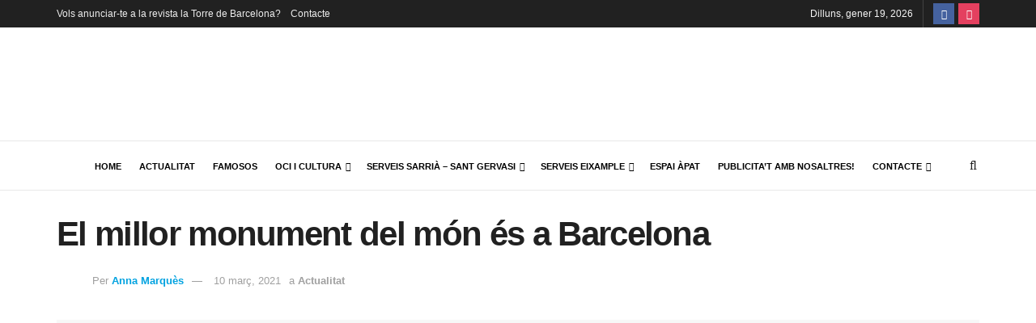

--- FILE ---
content_type: text/html; charset=UTF-8
request_url: https://www.latorredebarcelona.com/actualitat/millor-monument-mon-a-barcelona/
body_size: 42799
content:
<!doctype html>
<!--[if lt IE 7]> <html class="no-js lt-ie9 lt-ie8 lt-ie7" lang="ca"> <![endif]-->
<!--[if IE 7]>    <html class="no-js lt-ie9 lt-ie8" lang="ca"> <![endif]-->
<!--[if IE 8]>    <html class="no-js lt-ie9" lang="ca"> <![endif]-->
<!--[if IE 9]>    <html class="no-js lt-ie10" lang="ca"> <![endif]-->
<!--[if gt IE 8]><!--> <html class="no-js" lang="ca"> <!--<![endif]-->
<head>
    <meta http-equiv="Content-Type" content="text/html; charset=UTF-8" />
    <meta name='viewport' content='width=device-width, initial-scale=1, user-scalable=yes' />
    <link rel="profile" href="http://gmpg.org/xfn/11" />
    
        <style>
        #wpadminbar #wp-admin-bar-p404_free_top_button .ab-icon:before {
            content: "\f103";
            color:red;
            top: 2px;
        }
    </style>
    <meta name='robots' content='index, follow, max-image-preview:large, max-snippet:-1, max-video-preview:-1' />
			<script type="pmdelayedscript" data-perfmatters-type="text/javascript" data-cfasync="false" data-no-optimize="1" data-no-defer="1" data-no-minify="1">
			  var jnews_ajax_url = '/?ajax-request=jnews'
			</script>
			<script type="pmdelayedscript" data-perfmatters-type="text/javascript" data-cfasync="false" data-no-optimize="1" data-no-defer="1" data-no-minify="1">;window.jnews=window.jnews||{},window.jnews.library=window.jnews.library||{},window.jnews.library=function(){"use strict";var e=this;e.win=window,e.doc=document,e.noop=function(){},e.globalBody=e.doc.getElementsByTagName("body")[0],e.globalBody=e.globalBody?e.globalBody:e.doc,e.win.jnewsDataStorage=e.win.jnewsDataStorage||{_storage:new WeakMap,put:function(e,t,n){this._storage.has(e)||this._storage.set(e,new Map),this._storage.get(e).set(t,n)},get:function(e,t){return this._storage.get(e).get(t)},has:function(e,t){return this._storage.has(e)&&this._storage.get(e).has(t)},remove:function(e,t){var n=this._storage.get(e).delete(t);return 0===!this._storage.get(e).size&&this._storage.delete(e),n}},e.windowWidth=function(){return e.win.innerWidth||e.docEl.clientWidth||e.globalBody.clientWidth},e.windowHeight=function(){return e.win.innerHeight||e.docEl.clientHeight||e.globalBody.clientHeight},e.requestAnimationFrame=e.win.requestAnimationFrame||e.win.webkitRequestAnimationFrame||e.win.mozRequestAnimationFrame||e.win.msRequestAnimationFrame||window.oRequestAnimationFrame||function(e){return setTimeout(e,1e3/60)},e.cancelAnimationFrame=e.win.cancelAnimationFrame||e.win.webkitCancelAnimationFrame||e.win.webkitCancelRequestAnimationFrame||e.win.mozCancelAnimationFrame||e.win.msCancelRequestAnimationFrame||e.win.oCancelRequestAnimationFrame||function(e){clearTimeout(e)},e.classListSupport="classList"in document.createElement("_"),e.hasClass=e.classListSupport?function(e,t){return e.classList.contains(t)}:function(e,t){return e.className.indexOf(t)>=0},e.addClass=e.classListSupport?function(t,n){e.hasClass(t,n)||t.classList.add(n)}:function(t,n){e.hasClass(t,n)||(t.className+=" "+n)},e.removeClass=e.classListSupport?function(t,n){e.hasClass(t,n)&&t.classList.remove(n)}:function(t,n){e.hasClass(t,n)&&(t.className=t.className.replace(n,""))},e.objKeys=function(e){var t=[];for(var n in e)Object.prototype.hasOwnProperty.call(e,n)&&t.push(n);return t},e.isObjectSame=function(e,t){var n=!0;return JSON.stringify(e)!==JSON.stringify(t)&&(n=!1),n},e.extend=function(){for(var e,t,n,o=arguments[0]||{},i=1,a=arguments.length;i<a;i++)if(null!==(e=arguments[i]))for(t in e)o!==(n=e[t])&&void 0!==n&&(o[t]=n);return o},e.dataStorage=e.win.jnewsDataStorage,e.isVisible=function(e){return 0!==e.offsetWidth&&0!==e.offsetHeight||e.getBoundingClientRect().length},e.getHeight=function(e){return e.offsetHeight||e.clientHeight||e.getBoundingClientRect().height},e.getWidth=function(e){return e.offsetWidth||e.clientWidth||e.getBoundingClientRect().width},e.supportsPassive=!1;try{var t=Object.defineProperty({},"passive",{get:function(){e.supportsPassive=!0}});"createEvent"in e.doc?e.win.addEventListener("test",null,t):"fireEvent"in e.doc&&e.win.attachEvent("test",null)}catch(e){}e.passiveOption=!!e.supportsPassive&&{passive:!0},e.setStorage=function(e,t){e="jnews-"+e;var n={expired:Math.floor(((new Date).getTime()+432e5)/1e3)};t=Object.assign(n,t);localStorage.setItem(e,JSON.stringify(t))},e.getStorage=function(e){e="jnews-"+e;var t=localStorage.getItem(e);return null!==t&&0<t.length?JSON.parse(localStorage.getItem(e)):{}},e.expiredStorage=function(){var t,n="jnews-";for(var o in localStorage)o.indexOf(n)>-1&&"undefined"!==(t=e.getStorage(o.replace(n,""))).expired&&t.expired<Math.floor((new Date).getTime()/1e3)&&localStorage.removeItem(o)},e.addEvents=function(t,n,o){for(var i in n){var a=["touchstart","touchmove"].indexOf(i)>=0&&!o&&e.passiveOption;"createEvent"in e.doc?t.addEventListener(i,n[i],a):"fireEvent"in e.doc&&t.attachEvent("on"+i,n[i])}},e.removeEvents=function(t,n){for(var o in n)"createEvent"in e.doc?t.removeEventListener(o,n[o]):"fireEvent"in e.doc&&t.detachEvent("on"+o,n[o])},e.triggerEvents=function(t,n,o){var i;o=o||{detail:null};return"createEvent"in e.doc?(!(i=e.doc.createEvent("CustomEvent")||new CustomEvent(n)).initCustomEvent||i.initCustomEvent(n,!0,!1,o),void t.dispatchEvent(i)):"fireEvent"in e.doc?((i=e.doc.createEventObject()).eventType=n,void t.fireEvent("on"+i.eventType,i)):void 0},e.getParents=function(t,n){void 0===n&&(n=e.doc);for(var o=[],i=t.parentNode,a=!1;!a;)if(i){var r=i;r.querySelectorAll(n).length?a=!0:(o.push(r),i=r.parentNode)}else o=[],a=!0;return o},e.forEach=function(e,t,n){for(var o=0,i=e.length;o<i;o++)t.call(n,e[o],o)},e.getText=function(e){return e.innerText||e.textContent},e.setText=function(e,t){var n="object"==typeof t?t.innerText||t.textContent:t;e.innerText&&(e.innerText=n),e.textContent&&(e.textContent=n)},e.httpBuildQuery=function(t){return e.objKeys(t).reduce(function t(n){var o=arguments.length>1&&void 0!==arguments[1]?arguments[1]:null;return function(i,a){var r=n[a];a=encodeURIComponent(a);var s=o?"".concat(o,"[").concat(a,"]"):a;return null==r||"function"==typeof r?(i.push("".concat(s,"=")),i):["number","boolean","string"].includes(typeof r)?(i.push("".concat(s,"=").concat(encodeURIComponent(r))),i):(i.push(e.objKeys(r).reduce(t(r,s),[]).join("&")),i)}}(t),[]).join("&")},e.get=function(t,n,o,i){return o="function"==typeof o?o:e.noop,e.ajax("GET",t,n,o,i)},e.post=function(t,n,o,i){return o="function"==typeof o?o:e.noop,e.ajax("POST",t,n,o,i)},e.ajax=function(t,n,o,i,a){var r=new XMLHttpRequest,s=n,c=e.httpBuildQuery(o);if(t=-1!=["GET","POST"].indexOf(t)?t:"GET",r.open(t,s+("GET"==t?"?"+c:""),!0),"POST"==t&&r.setRequestHeader("Content-type","application/x-www-form-urlencoded"),r.setRequestHeader("X-Requested-With","XMLHttpRequest"),r.onreadystatechange=function(){4===r.readyState&&200<=r.status&&300>r.status&&"function"==typeof i&&i.call(void 0,r.response)},void 0!==a&&!a){return{xhr:r,send:function(){r.send("POST"==t?c:null)}}}return r.send("POST"==t?c:null),{xhr:r}},e.scrollTo=function(t,n,o){function i(e,t,n){this.start=this.position(),this.change=e-this.start,this.currentTime=0,this.increment=20,this.duration=void 0===n?500:n,this.callback=t,this.finish=!1,this.animateScroll()}return Math.easeInOutQuad=function(e,t,n,o){return(e/=o/2)<1?n/2*e*e+t:-n/2*(--e*(e-2)-1)+t},i.prototype.stop=function(){this.finish=!0},i.prototype.move=function(t){e.doc.documentElement.scrollTop=t,e.globalBody.parentNode.scrollTop=t,e.globalBody.scrollTop=t},i.prototype.position=function(){return e.doc.documentElement.scrollTop||e.globalBody.parentNode.scrollTop||e.globalBody.scrollTop},i.prototype.animateScroll=function(){this.currentTime+=this.increment;var t=Math.easeInOutQuad(this.currentTime,this.start,this.change,this.duration);this.move(t),this.currentTime<this.duration&&!this.finish?e.requestAnimationFrame.call(e.win,this.animateScroll.bind(this)):this.callback&&"function"==typeof this.callback&&this.callback()},new i(t,n,o)},e.unwrap=function(t){var n,o=t;e.forEach(t,(function(e,t){n?n+=e:n=e})),o.replaceWith(n)},e.performance={start:function(e){performance.mark(e+"Start")},stop:function(e){performance.mark(e+"End"),performance.measure(e,e+"Start",e+"End")}},e.fps=function(){var t=0,n=0,o=0;!function(){var i=t=0,a=0,r=0,s=document.getElementById("fpsTable"),c=function(t){void 0===document.getElementsByTagName("body")[0]?e.requestAnimationFrame.call(e.win,(function(){c(t)})):document.getElementsByTagName("body")[0].appendChild(t)};null===s&&((s=document.createElement("div")).style.position="fixed",s.style.top="120px",s.style.left="10px",s.style.width="100px",s.style.height="20px",s.style.border="1px solid black",s.style.fontSize="11px",s.style.zIndex="100000",s.style.backgroundColor="white",s.id="fpsTable",c(s));var l=function(){o++,n=Date.now(),(a=(o/(r=(n-t)/1e3)).toPrecision(2))!=i&&(i=a,s.innerHTML=i+"fps"),1<r&&(t=n,o=0),e.requestAnimationFrame.call(e.win,l)};l()}()},e.instr=function(e,t){for(var n=0;n<t.length;n++)if(-1!==e.toLowerCase().indexOf(t[n].toLowerCase()))return!0},e.winLoad=function(t,n){function o(o){if("complete"===e.doc.readyState||"interactive"===e.doc.readyState)return!o||n?setTimeout(t,n||1):t(o),1}o()||e.addEvents(e.win,{load:o})},e.docReady=function(t,n){function o(o){if("complete"===e.doc.readyState||"interactive"===e.doc.readyState)return!o||n?setTimeout(t,n||1):t(o),1}o()||e.addEvents(e.doc,{DOMContentLoaded:o})},e.fireOnce=function(){e.docReady((function(){e.assets=e.assets||[],e.assets.length&&(e.boot(),e.load_assets())}),50)},e.boot=function(){e.length&&e.doc.querySelectorAll("style[media]").forEach((function(e){"not all"==e.getAttribute("media")&&e.removeAttribute("media")}))},e.create_js=function(t,n){var o=e.doc.createElement("script");switch(o.setAttribute("src",t),n){case"defer":o.setAttribute("defer",!0);break;case"async":o.setAttribute("async",!0);break;case"deferasync":o.setAttribute("defer",!0),o.setAttribute("async",!0)}e.globalBody.appendChild(o)},e.load_assets=function(){"object"==typeof e.assets&&e.forEach(e.assets.slice(0),(function(t,n){var o="";t.defer&&(o+="defer"),t.async&&(o+="async"),e.create_js(t.url,o);var i=e.assets.indexOf(t);i>-1&&e.assets.splice(i,1)})),e.assets=jnewsoption.au_scripts=window.jnewsads=[]},e.setCookie=function(e,t,n){var o="";if(n){var i=new Date;i.setTime(i.getTime()+24*n*60*60*1e3),o="; expires="+i.toUTCString()}document.cookie=e+"="+(t||"")+o+"; path=/"},e.getCookie=function(e){for(var t=e+"=",n=document.cookie.split(";"),o=0;o<n.length;o++){for(var i=n[o];" "==i.charAt(0);)i=i.substring(1,i.length);if(0==i.indexOf(t))return i.substring(t.length,i.length)}return null},e.eraseCookie=function(e){document.cookie=e+"=; Path=/; Expires=Thu, 01 Jan 1970 00:00:01 GMT;"},e.docReady((function(){e.globalBody=e.globalBody==e.doc?e.doc.getElementsByTagName("body")[0]:e.globalBody,e.globalBody=e.globalBody?e.globalBody:e.doc})),e.winLoad((function(){e.winLoad((function(){var t=!1;if(void 0!==window.jnewsadmin)if(void 0!==window.file_version_checker){var n=e.objKeys(window.file_version_checker);n.length?n.forEach((function(e){t||"10.0.4"===window.file_version_checker[e]||(t=!0)})):t=!0}else t=!0;t&&(window.jnewsHelper.getMessage(),window.jnewsHelper.getNotice())}),2500)}))},window.jnews.library=new window.jnews.library;</script><script type="module">;/*! instant.page v5.1.1 - (C) 2019-2020 Alexandre Dieulot - https://instant.page/license */
let t,e;const n=new Set,o=document.createElement("link"),i=o.relList&&o.relList.supports&&o.relList.supports("prefetch")&&window.IntersectionObserver&&"isIntersecting"in IntersectionObserverEntry.prototype,s="instantAllowQueryString"in document.body.dataset,a="instantAllowExternalLinks"in document.body.dataset,r="instantWhitelist"in document.body.dataset,c="instantMousedownShortcut"in document.body.dataset,d=1111;let l=65,u=!1,f=!1,m=!1;if("instantIntensity"in document.body.dataset){const t=document.body.dataset.instantIntensity;if("mousedown"==t.substr(0,9))u=!0,"mousedown-only"==t&&(f=!0);else if("viewport"==t.substr(0,8))navigator.connection&&(navigator.connection.saveData||navigator.connection.effectiveType&&navigator.connection.effectiveType.includes("2g"))||("viewport"==t?document.documentElement.clientWidth*document.documentElement.clientHeight<45e4&&(m=!0):"viewport-all"==t&&(m=!0));else{const e=parseInt(t);isNaN(e)||(l=e)}}if(i){const n={capture:!0,passive:!0};if(f||document.addEventListener("touchstart",(function(t){e=performance.now();const n=t.target.closest("a");h(n)&&v(n.href)}),n),u?c||document.addEventListener("mousedown",(function(t){const e=t.target.closest("a");h(e)&&v(e.href)}),n):document.addEventListener("mouseover",(function(n){if(performance.now()-e<d)return;if(!("closest"in n.target))return;const o=n.target.closest("a");h(o)&&(o.addEventListener("mouseout",p,{passive:!0}),t=setTimeout((()=>{v(o.href),t=void 0}),l))}),n),c&&document.addEventListener("mousedown",(function(t){if(performance.now()-e<d)return;const n=t.target.closest("a");if(t.which>1||t.metaKey||t.ctrlKey)return;if(!n)return;n.addEventListener("click",(function(t){1337!=t.detail&&t.preventDefault()}),{capture:!0,passive:!1,once:!0});const o=new MouseEvent("click",{view:window,bubbles:!0,cancelable:!1,detail:1337});n.dispatchEvent(o)}),n),m){let t;(t=window.requestIdleCallback?t=>{requestIdleCallback(t,{timeout:1500})}:t=>{t()})((()=>{const t=new IntersectionObserver((e=>{e.forEach((e=>{if(e.isIntersecting){const n=e.target;t.unobserve(n),v(n.href)}}))}));document.querySelectorAll("a").forEach((e=>{h(e)&&t.observe(e)}))}))}}function p(e){e.relatedTarget&&e.target.closest("a")==e.relatedTarget.closest("a")||t&&(clearTimeout(t),t=void 0)}function h(t){if(t&&t.href&&(!r||"instant"in t.dataset)&&(a||t.origin==location.origin||"instant"in t.dataset)&&["http:","https:"].includes(t.protocol)&&("http:"!=t.protocol||"https:"!=location.protocol)&&(s||!t.search||"instant"in t.dataset)&&!(t.hash&&t.pathname+t.search==location.pathname+location.search||"noInstant"in t.dataset))return!0}function v(t){if(n.has(t))return;const e=document.createElement("link");e.rel="prefetch",e.href=t,document.head.appendChild(e),n.add(t)}</script>
	<!-- This site is optimized with the Yoast SEO Premium plugin v18.6 (Yoast SEO v23.0) - https://yoast.com/wordpress/plugins/seo/ -->
	<title>El millor monument del món és a Barcelona - La Torre de Barcelona</title><style id="perfmatters-used-css">:where(.wp-block-columns.has-background){padding:1.25em 2.375em;}.wp-block-embed.alignleft,.wp-block-embed.alignright,.wp-block[data-align=left]>[data-type="core/embed"],.wp-block[data-align=right]>[data-type="core/embed"]{max-width:360px;width:100%;}.wp-block-embed.alignleft .wp-block-embed__wrapper,.wp-block-embed.alignright .wp-block-embed__wrapper,.wp-block[data-align=left]>[data-type="core/embed"] .wp-block-embed__wrapper,.wp-block[data-align=right]>[data-type="core/embed"] .wp-block-embed__wrapper{min-width:280px;}.wp-block-cover .wp-block-embed{min-width:320px;min-height:240px;}.wp-block-embed{margin:0 0 1em;overflow-wrap:break-word;}.wp-block-embed figcaption{margin-top:.5em;margin-bottom:1em;}.wp-block-embed iframe{max-width:100%;}.wp-block-embed__wrapper{position:relative;}.wp-embed-responsive .wp-has-aspect-ratio .wp-block-embed__wrapper:before{content:"";display:block;padding-top:50%;}.wp-embed-responsive .wp-has-aspect-ratio iframe{position:absolute;top:0;right:0;bottom:0;left:0;height:100%;width:100%;}.wp-embed-responsive .wp-embed-aspect-21-9 .wp-block-embed__wrapper:before{padding-top:42.85%;}.wp-embed-responsive .wp-embed-aspect-18-9 .wp-block-embed__wrapper:before{padding-top:50%;}.wp-embed-responsive .wp-embed-aspect-16-9 .wp-block-embed__wrapper:before{padding-top:56.25%;}.wp-embed-responsive .wp-embed-aspect-4-3 .wp-block-embed__wrapper:before{padding-top:75%;}.wp-embed-responsive .wp-embed-aspect-1-1 .wp-block-embed__wrapper:before{padding-top:100%;}.wp-embed-responsive .wp-embed-aspect-9-16 .wp-block-embed__wrapper:before{padding-top:177.77%;}.wp-embed-responsive .wp-embed-aspect-1-2 .wp-block-embed__wrapper:before{padding-top:200%;}.wp-block-image{margin:0 0 1em;}.wp-block-image img{height:auto;max-width:100%;vertical-align:bottom;}.wp-block-image:not(.is-style-rounded)>a,.wp-block-image:not(.is-style-rounded) img{border-radius:inherit;}.wp-block-image.aligncenter{text-align:center;}.wp-block-image.aligncenter,.wp-block-image .aligncenter,.wp-block-image.alignleft,.wp-block-image .alignleft,.wp-block-image.alignright,.wp-block-image .alignright{display:table;}.wp-block-image .aligncenter{margin-left:auto;margin-right:auto;}.wp-block-image figure{margin:0;}ol,ul{box-sizing:border-box;}:where(p.has-text-color:not(.has-link-color)) a{color:inherit;}:root{--wp--preset--font-size--normal:16px;--wp--preset--font-size--huge:42px;}.aligncenter{clear:both;}html :where(.has-border-color),html :where([style*=border-width]){border-style:solid;}html :where(img[class*=wp-image-]){height:auto;max-width:100%;}@keyframes spin{from{transform:rotate(0deg);}to{transform:rotate(360deg);}}@keyframes blink{from{opacity:0;}50%{opacity:1;}to{opacity:0;}}@font-face{font-family:vcpb-plugin-icons;src:url("https://www.latorredebarcelona.com/wp-content/plugins/js_composer/assets/css/../fonts/vc_icons_v2/fonts/vcpb-plugin-icons.eot?f6ud62");src:url("https://www.latorredebarcelona.com/wp-content/plugins/js_composer/assets/css/../fonts/vc_icons_v2/fonts/vcpb-plugin-icons.eot?f6ud62#iefix") format("embedded-opentype"),url("https://www.latorredebarcelona.com/wp-content/plugins/js_composer/assets/css/../fonts/vc_icons_v2/fonts/vcpb-plugin-icons.ttf?f6ud62") format("truetype"),url("https://www.latorredebarcelona.com/wp-content/plugins/js_composer/assets/css/../fonts/vc_icons_v2/fonts/vcpb-plugin-icons.woff?f6ud62") format("woff"),url("https://www.latorredebarcelona.com/wp-content/plugins/js_composer/assets/css/../fonts/vc_icons_v2/fonts/vcpb-plugin-icons.svg?f6ud62#vcpb-plugin-icons") format("svg");font-weight:400;font-style:normal;}@-webkit-keyframes progress-bar-stripes{from{background-position:40px 0;}to{background-position:0 0;}}@-moz-keyframes progress-bar-stripes{from{background-position:40px 0;}to{background-position:0 0;}}@-ms-keyframes progress-bar-stripes{from{background-position:40px 0;}to{background-position:0 0;}}@-o-keyframes progress-bar-stripes{from{background-position:0 0;}to{background-position:40px 0;}}@keyframes progress-bar-stripes{from{background-position:40px 0;}to{background-position:0 0;}}@-webkit-keyframes load7{0%,100%,80%{box-shadow:0 2.5em 0 -1.3em rgba(235,235,235,.75);}40%{box-shadow:0 2.5em 0 0 rgba(235,235,235,.75);}}@keyframes load7{0%,100%,80%{box-shadow:0 2.5em 0 -1.3em rgba(235,235,235,.75);}40%{box-shadow:0 2.5em 0 0 rgba(235,235,235,.75);}}@font-face{font-family:vc_grid_v1;src:url("https://www.latorredebarcelona.com/wp-content/plugins/js_composer/assets/css/../fonts/vc_grid/vc_grid_v1.eot?-9hbgac");src:url("https://www.latorredebarcelona.com/wp-content/plugins/js_composer/assets/css/../fonts/vc_grid/vc_grid_v1.eot?#iefix-9hbgac") format("embedded-opentype"),url("https://www.latorredebarcelona.com/wp-content/plugins/js_composer/assets/css/../fonts/vc_grid/vc_grid_v1.woff?-9hbgac") format("woff"),url("https://www.latorredebarcelona.com/wp-content/plugins/js_composer/assets/css/../fonts/vc_grid/vc_grid_v1.ttf?-9hbgac") format("truetype"),url("https://www.latorredebarcelona.com/wp-content/plugins/js_composer/assets/css/../fonts/vc_grid/vc_grid_v1.svg?-9hbgac#vc_grid_v1") format("svg");font-weight:400;font-style:normal;}[class*=" vc_arrow-icon-"],[class^=vc_arrow-icon-]{font-family:vc_grid_v1;speak:none;font-style:normal;font-weight:400;font-variant:normal;text-transform:none;line-height:1;-webkit-font-smoothing:antialiased;-moz-osx-font-smoothing:grayscale;}@-webkit-keyframes wpb_ttb{0%{-webkit-transform:translate(0,-10%);opacity:0;}100%{-webkit-transform:translate(0,0);opacity:1;}}@-moz-keyframes wpb_ttb{0%{-moz-transform:translate(0,-10%);opacity:0;}100%{-moz-transform:translate(0,0);opacity:1;}}@-o-keyframes wpb_ttb{0%{-o-transform:translate(0,-10%);opacity:0;}100%{-o-transform:translate(0,0);opacity:1;}}@keyframes wpb_ttb{0%{-webkit-transform:translate(0,-10%);-ms-transform:translate(0,-10%);-o-transform:translate(0,-10%);transform:translate(0,-10%);opacity:0;}100%{-webkit-transform:translate(0,0);-ms-transform:translate(0,0);-o-transform:translate(0,0);transform:translate(0,0);opacity:1;}}@-webkit-keyframes wpb_btt{0%{-webkit-transform:translate(0,10%);opacity:0;}100%{-webkit-transform:translate(0,0);opacity:1;}}@-moz-keyframes wpb_btt{0%{-moz-transform:translate(0,10%);opacity:0;}100%{-moz-transform:translate(0,0);opacity:1;}}@-o-keyframes wpb_btt{0%{-o-transform:translate(0,10%);opacity:0;}100%{-o-transform:translate(0,0);opacity:1;}}@keyframes wpb_btt{0%{-webkit-transform:translate(0,10%);-ms-transform:translate(0,10%);-o-transform:translate(0,10%);transform:translate(0,10%);opacity:0;}100%{-webkit-transform:translate(0,0);-ms-transform:translate(0,0);-o-transform:translate(0,0);transform:translate(0,0);opacity:1;}}@-webkit-keyframes wpb_ltr{0%{-webkit-transform:translate(-10%,0);opacity:0;}100%{-webkit-transform:translate(0,0);opacity:1;}}@-moz-keyframes wpb_ltr{0%{-moz-transform:translate(-10%,0);opacity:0;}100%{-moz-transform:translate(0,0);opacity:1;}}@-o-keyframes wpb_ltr{0%{-o-transform:translate(-10%,0);opacity:0;}100%{-o-transform:translate(0,0);opacity:1;}}@keyframes wpb_ltr{0%{-webkit-transform:translate(-10%,0);-ms-transform:translate(-10%,0);-o-transform:translate(-10%,0);transform:translate(-10%,0);opacity:0;}100%{-webkit-transform:translate(0,0);-ms-transform:translate(0,0);-o-transform:translate(0,0);transform:translate(0,0);opacity:1;}}@-webkit-keyframes wpb_rtl{0%{-webkit-transform:translate(10%,0);opacity:0;}100%{-webkit-transform:translate(0,0);opacity:1;}}@-moz-keyframes wpb_rtl{0%{-moz-transform:translate(10%,0);opacity:0;}100%{-moz-transform:translate(0,0);opacity:1;}}@-o-keyframes wpb_rtl{0%{-o-transform:translate(10%,0);opacity:0;}100%{-o-transform:translate(0,0);opacity:1;}}@keyframes wpb_rtl{0%{-webkit-transform:translate(10%,0);-ms-transform:translate(10%,0);-o-transform:translate(10%,0);transform:translate(10%,0);opacity:0;}100%{-webkit-transform:translate(0,0);-ms-transform:translate(0,0);-o-transform:translate(0,0);transform:translate(0,0);opacity:1;}}@-webkit-keyframes wpb_appear{0%{-webkit-transform:scale(.5);opacity:.1;}100%{-webkit-transform:scale(1);opacity:1;}}@-moz-keyframes wpb_appear{0%{-moz-transform:scale(.5);opacity:.1;}100%{-moz-transform:scale(1);opacity:1;}}@-o-keyframes wpb_appear{0%{-o-transform:scale(.5);opacity:.1;}100%{-o-transform:scale(1);opacity:1;}}@keyframes wpb_appear{0%{-webkit-transform:scale(.5);-ms-transform:scale(.5);-o-transform:scale(.5);transform:scale(.5);opacity:.1;}100%{-webkit-transform:scale(1);-ms-transform:scale(1);-o-transform:scale(1);transform:scale(1);opacity:1;}}@-webkit-keyframes vc_woo-add-cart-load{0%,100%,80%{box-shadow:0 2.5em 0 -1.3em rgba(235,235,235,.75);}40%{box-shadow:0 2.5em 0 0 rgba(235,235,235,.75);}}@keyframes vc_woo-add-cart-load{0%,100%,80%{box-shadow:0 2.5em 0 -1.3em rgba(235,235,235,.75);}40%{box-shadow:0 2.5em 0 0 rgba(235,235,235,.75);}}@font-face{font-family:"FontAwesome";font-display:swap;src:url("https://www.latorredebarcelona.com/wp-content/themes/jnews/assets/fonts/font-awesome/fonts/fontawesome-webfont.eot?v=4.7.0");src:url("https://www.latorredebarcelona.com/wp-content/themes/jnews/assets/fonts/font-awesome/fonts/fontawesome-webfont.eot?#iefix&v=4.7.0") format("embedded-opentype"),url("https://www.latorredebarcelona.com/wp-content/themes/jnews/assets/fonts/font-awesome/fonts/fontawesome-webfont.woff2?v=4.7.0") format("woff2"),url("https://www.latorredebarcelona.com/wp-content/themes/jnews/assets/fonts/font-awesome/fonts/fontawesome-webfont.woff?v=4.7.0") format("woff"),url("https://www.latorredebarcelona.com/wp-content/themes/jnews/assets/fonts/font-awesome/fonts/fontawesome-webfont.ttf?v=4.7.0") format("truetype"),url("https://www.latorredebarcelona.com/wp-content/themes/jnews/assets/fonts/font-awesome/fonts/fontawesome-webfont.svg?v=4.7.0#fontawesomeregular") format("svg");font-weight:normal;font-style:normal;}.fa{display:inline-block;font:normal normal normal 14px/1 FontAwesome;font-size:inherit;text-rendering:auto;-webkit-font-smoothing:antialiased;-moz-osx-font-smoothing:grayscale;}@-webkit-keyframes fa-spin{0%{-webkit-transform:rotate(0deg);transform:rotate(0deg);}100%{-webkit-transform:rotate(359deg);transform:rotate(359deg);}}@keyframes fa-spin{0%{-webkit-transform:rotate(0deg);transform:rotate(0deg);}100%{-webkit-transform:rotate(359deg);transform:rotate(359deg);}}.fa-search:before{content:"";}.fa-facebook-f:before,.fa-facebook:before{content:"";}.fa-navicon:before,.fa-reorder:before,.fa-bars:before{content:"";}.fa-angle-up:before{content:"";}.fa-instagram:before{content:"";}@font-face{font-family:jegicon;src:url("https://www.latorredebarcelona.com/wp-content/themes/jnews/assets/fonts/jegicon/fonts/jegicon.eot");src:url("https://www.latorredebarcelona.com/wp-content/themes/jnews/assets/fonts/jegicon/fonts/jegicon.eot?#iefix") format("embedded-opentype"),url("https://www.latorredebarcelona.com/wp-content/themes/jnews/assets/fonts/jegicon/fonts/jegicon.woff") format("woff"),url("https://www.latorredebarcelona.com/wp-content/themes/jnews/assets/fonts/jegicon/fonts/jegicon.ttf") format("truetype"),url("https://www.latorredebarcelona.com/wp-content/themes/jnews/assets/fonts/jegicon/fonts/jegicon.svg#jegicon") format("svg");font-weight:400;font-style:normal;font-display:swap;}[data-icon]:before{font-family:jegicon !important;content:attr(data-icon);font-style:normal !important;font-weight:400 !important;font-variant:normal !important;text-transform:none !important;speak:none;line-height:1;-webkit-font-smoothing:antialiased;-moz-osx-font-smoothing:grayscale;}[class*=" jegicon-"]:before,[class^=jegicon-]:before{font-family:jegicon !important;font-style:normal !important;font-weight:400 !important;font-variant:normal !important;text-transform:none !important;speak:none;line-height:1;-webkit-font-smoothing:antialiased;-moz-osx-font-smoothing:grayscale;}.jegicon-cross:before{content:"d";}button::-moz-focus-inner{padding:0;border:0;}a,abbr,acronym,address,applet,article,aside,audio,b,big,blockquote,body,canvas,caption,center,cite,code,dd,del,details,dfn,div,dl,dt,em,embed,fieldset,figcaption,figure,footer,form,h1,h2,h3,h4,h5,h6,header,hgroup,html,i,iframe,img,ins,kbd,label,legend,li,mark,menu,nav,object,ol,output,p,pre,q,ruby,s,samp,section,small,span,strike,strong,sub,summary,sup,table,tbody,td,tfoot,th,thead,time,tr,tt,u,ul,var,video{margin:0;padding:0;border:0;font-size:100%;font:inherit;vertical-align:baseline;}article,aside,details,figcaption,figure,footer,header,hgroup,menu,nav,section{display:block;}body{line-height:1;}ol,ul{list-style:none;}body{color:#53585c;background:#fff;font-family:"Helvetica Neue",Helvetica,Roboto,Arial,sans-serif;font-size:14px;line-height:1.6em;-webkit-font-smoothing:antialiased;-moz-osx-font-smoothing:grayscale;overflow-anchor:none;}body,html{height:100%;margin:0;}::-moz-selection{background:#fde69a;color:#212121;text-shadow:none;}::-webkit-selection{background:#fde69a;color:#212121;text-shadow:none;}::selection{background:#fde69a;color:#212121;text-shadow:none;}a{color:#f70d28;text-decoration:none;}a:focus,a:hover{color:#212121;outline:0;}audio,canvas,img,video{vertical-align:middle;}img{max-width:100%;-ms-interpolation-mode:bicubic;height:auto;}textarea{resize:vertical;}button,input,label,optgroup,select,textarea{font:inherit;}[class*=jeg_] .fa{font-family:FontAwesome;}span.required{color:#f70d28;font-weight:400;font-family:monospace;font-size:16px;}.clearfix:after,.comment-navigation:after,.container:after,.jeg_authorbox::after,.jeg_block_heading:after,.jeg_popup_content::after,.jeg_postblock:after,.row:after{content:"";display:table;clear:both;}h1,h2,h3,h4,h5,h6{color:#212121;text-rendering:optimizeLegibility;}h1{font-size:2.25em;margin:.67em 0 .5em;line-height:1.25;letter-spacing:-.02em;}h3{font-size:1.563em;margin:1em 0 .5em;line-height:1.4;}b,strong{font-weight:700;}em,i{font-style:italic;}p,pre{margin:0 0 1.75em;text-rendering:optimizeLegibility;}small{font-size:80%;}@media (max-width:767px){.container{width:98%;width:calc(100% - 10px);}}@media (max-width:479px){.container{width:100%;}}@media (min-width:768px){.container,.jeg_vc_content>.vc_element>.vc_row,.jeg_vc_content>.vc_element>.vc_row[data-vc-full-width=true]:not([data-vc-stretch-content=true])>.jeg-vc-wrapper,.jeg_vc_content>.vc_row,.jeg_vc_content>.vc_row[data-vc-full-width=true]:not([data-vc-stretch-content=true])>.jeg-vc-wrapper{max-width:750px;}}@media (min-width:992px){.container,.jeg_vc_content>.vc_element>.vc_row,.jeg_vc_content>.vc_element>.vc_row[data-vc-full-width=true]:not([data-vc-stretch-content=true])>.jeg-vc-wrapper,.jeg_vc_content>.vc_row,.jeg_vc_content>.vc_row[data-vc-full-width=true]:not([data-vc-stretch-content=true])>.jeg-vc-wrapper{max-width:970px;}}@media (min-width:1200px){.container,.jeg_vc_content>.vc_element>.vc_row,.jeg_vc_content>.vc_element>.vc_row[data-vc-full-width=true]:not([data-vc-stretch-content=true])>.jeg-vc-wrapper,.jeg_vc_content>.vc_row,.jeg_vc_content>.vc_row[data-vc-full-width=true]:not([data-vc-stretch-content=true])>.jeg-vc-wrapper{max-width:1170px;}}.container,.vc_column_container{padding-right:15px;padding-left:15px;margin-right:auto;margin-left:auto;}.row{margin-right:-15px;margin-left:-15px;}.col-lg-1,.col-lg-10,.col-lg-11,.col-lg-12,.col-lg-2,.col-lg-3,.col-lg-4,.col-lg-5,.col-lg-6,.col-lg-7,.col-lg-8,.col-lg-9,.col-md-1,.col-md-10,.col-md-11,.col-md-12,.col-md-2,.col-md-3,.col-md-4,.col-md-5,.col-md-6,.col-md-7,.col-md-8,.col-md-9,.col-sm-1,.col-sm-10,.col-sm-11,.col-sm-12,.col-sm-2,.col-sm-3,.col-sm-4,.col-sm-5,.col-sm-6,.col-sm-7,.col-sm-8,.col-sm-9,.col-xs-1,.col-xs-10,.col-xs-11,.col-xs-12,.col-xs-2,.col-xs-3,.col-xs-4,.col-xs-5,.col-xs-6,.col-xs-7,.col-xs-8,.col-xs-9{position:relative;min-height:1px;padding-right:15px;padding-left:15px;}@media (min-width:992px){.col-md-1,.col-md-10,.col-md-11,.col-md-12,.col-md-2,.col-md-3,.col-md-4,.col-md-5,.col-md-6,.col-md-7,.col-md-8,.col-md-9{float:left;}.col-md-12{width:100%;}.col-md-4{width:33.33333333%;}}*{-webkit-box-sizing:border-box;-moz-box-sizing:border-box;box-sizing:border-box;}:after,:before{-webkit-box-sizing:border-box;-moz-box-sizing:border-box;box-sizing:border-box;}.jeg_viewport{position:relative;}.jeg_container,.jeg_container_full{width:auto;margin:0 auto;padding:0;}.jeg_boxed .jeg_main .jeg_container,.jeg_content{background:#fff;}.jeg_content{padding:30px 0 40px;}.jeg_sidebar{padding-left:30px;}.theiaStickySidebar{-webkit-backface-visibility:hidden;}.post-ajax-overlay{position:absolute;top:0;left:0;right:0;bottom:0;background:#f5f5f5;display:none;z-index:5;}.post-ajax-overlay .jnews_preloader_circle_outer{position:fixed;width:100%;top:50%;left:0;margin-left:170px;}.post-ajax-overlay .jeg_preloader.dot{position:fixed;top:50%;margin-top:40px;margin-left:170px;left:50%;}.post-ajax-overlay .jeg_preloader.square{position:fixed;top:50%;margin-top:0;left:50%;margin-left:170px;}.chosen-container-single .chosen-single,input:not([type=submit]),select,textarea{display:inline-block;background:#fff;border:1px solid #e0e0e0;border-radius:0;padding:7px 14px;height:40px;outline:0;font-size:14px;font-weight:300;margin:0;width:100%;max-width:100%;-webkit-transition:all .2s ease;transition:.25s ease;box-shadow:none;}input[type=checkbox],input[type=radio]{width:auto;height:auto;line-height:inherit;display:inline;}input:not([type=submit]):focus,select:focus,textarea:focus{border-color:#ccc;box-shadow:inset 0 2px 2px rgba(0,0,0,.05);}textarea{min-height:60px;height:auto;}.btn,.button,input[type=submit]{border:none;border-radius:0;background:#f70d28;color:#fff;padding:0 20px;line-height:40px;height:40px;display:inline-block;cursor:pointer;text-transform:uppercase;font-size:13px;font-weight:700;letter-spacing:1px;outline:0;-webkit-appearance:none;-webkit-transition:.3s ease;transition:.3s ease;}.btn:focus,.button:focus,input[type=submit]:focus{color:#fff;outline:thin dotted #666;}.btn:hover,.button:hover,input[type=submit]:hover{color:#fff;box-shadow:inset 0 0 0 100px rgba(0,0,0,.15);}.jeg_header{position:relative;}.jeg_header .container{height:100%;}.jeg_nav_row{position:relative;-js-display:flex;display:-webkit-flex;display:-ms-flexbox;display:flex;-webkit-flex-flow:row nowrap;-ms-flex-flow:row nowrap;flex-flow:row nowrap;-webkit-align-items:center;-ms-flex-align:center;align-items:center;-webkit-justify-content:space-between;-ms-flex-pack:justify;justify-content:space-between;height:100%;}.jeg_nav_grow{-webkit-box-flex:1;-ms-flex:1;flex:1;}.jeg_nav_normal{-webkit-box-flex:0 0 auto;-ms-flex:0 0 auto;flex:0 0 auto;}.item_wrap{width:100%;display:inline-block;display:-webkit-flex;display:-ms-flexbox;display:flex;-webkit-flex-flow:row wrap;-ms-flex-flow:row wrap;flex-flow:row wrap;-webkit-align-items:center;-ms-flex-align:center;align-items:center;}.jeg_nav_left{margin-right:auto;}.jeg_nav_right{margin-left:auto;}.jeg_nav_center{margin:0 auto;}.jeg_nav_alignleft{justify-content:flex-start;}.jeg_nav_alignright{justify-content:flex-end;}.jeg_nav_aligncenter{justify-content:center;}.jeg_topbar{font-size:12px;color:#757575;position:relative;z-index:11;background:#f5f5f5;border-bottom:1px solid #e0e0e0;-webkit-font-smoothing:auto;-moz-osx-font-smoothing:auto;}.jeg_topbar .jeg_nav_item{padding:0 12px;border-right:1px solid #e0e0e0;}.jeg_topbar.dark{background:#212121;color:#f5f5f5;border-bottom-width:0;}.jeg_topbar.dark .jeg_search_toggle,.jeg_topbar.dark .jeg_search_wrapper.jeg_search_no_expand .jeg_search_button,.jeg_topbar.dark .jeg_search_wrapper.jeg_search_no_expand .jeg_search_input,.jeg_topbar.dark .jeg_top_lang_switcher>li>a{color:#f5f5f5;}.jeg_topbar.dark .jeg_top_lang_switcher>li>a:hover,.jeg_topbar.dark .jeg_top_menu>li>a:hover{color:#fff;}.jeg_topbar.dark,.jeg_topbar.dark .jeg_nav_item{border-color:rgba(255,255,255,.15);}.jeg_topbar .jeg_nav_item:last-child{border-right-width:0;}.jeg_topbar .jeg_nav_row{height:34px;line-height:34px;}.jeg_midbar{background-color:#fff;height:140px;position:relative;z-index:10;border-bottom:0 solid #e8e8e8;}.jeg_navbar+.jeg_midbar{z-index:9;}.jeg_midbar .jeg_nav_item{padding:0 14px;}.jeg_midbar.dark{background-color:#212121;color:#f5f5f5;}.jeg_midbar.dark .jeg_carticon,.jeg_midbar.dark .jeg_nav_icon .jeg_mobile_toggle,.jeg_midbar.dark .jeg_search_toggle,.jeg_midbar.dark .jeg_top_weather,.jeg_midbar.dark .jeg_top_weather .jeg_weather_condition .jeg_weather_icon,.jeg_midbar.dark .jeg_top_weather>.jeg_weather_temp>.jeg_weather_unit,.jeg_midbar.dark .jeg_vertical_menu a{color:#f5f5f5;}.jeg_navbar{background:#fff;position:relative;border-top:0 solid #e8e8e8;border-bottom:1px solid #e8e8e8;line-height:50px;z-index:9;-webkit-box-sizing:content-box;box-sizing:content-box;}.jeg_navbar:first-child,.jeg_topbar+.jeg_navbar{z-index:10;}.jeg_navbar .jeg_nav_item{padding:0 14px;}.jeg_nav_item:first-child{padding-left:0;}.jeg_nav_item:last-child{padding-right:0;}.jeg_featured{margin-bottom:30px;}.jeg_logo{position:relative;}.site-title{margin:0;padding:0;line-height:1;font-size:60px;letter-spacing:-.02em;}.jeg_mobile_logo .site-title{font-size:34px;}.site-title a{display:block;color:#212121;}.jeg_midbar.dark .site-title a,.jeg_navbar.jeg_navbar_dark .site-title a{color:#f5f5f5;}.jeg_logo img{height:auto;image-rendering:optimizeQuality;display:block;}.jeg_nav_left .jeg_logo{margin-right:7px;}.jeg_nav_left .jeg_logo:last-child{margin-right:28px;}.btn.round{border-radius:40px;}.btn .fa{margin-right:2px;font-size:14px;}.jeg_topbar .btn{height:26px;line-height:26px;font-size:11px;letter-spacing:.5px;font-weight:500;padding:0 10px;}.jeg_topbar .btn.round{padding:0 14px;}.jeg_navbar .btn{height:36px;line-height:36px;font-size:12px;font-weight:500;padding:0 16px;}.jeg_topbar .jeg_mobile_toggle{color:inherit;}.jeg_topbar .socials_widget a{margin:0 5px 0 0;}.jeg_topbar .socials_widget a .fa{width:26px;line-height:26px;}.jeg_search_wrapper{position:relative;}.jeg_search_wrapper .jeg_search_form{display:block;position:relative;line-height:normal;min-width:60%;}.jeg_search_toggle{color:#212121;display:block;text-align:center;}.jeg_topbar .jeg_search_toggle{font-size:14px;min-width:13px;color:inherit;}.jeg_midbar .jeg_search_toggle{font-size:18px;min-width:16px;line-height:50px;}.jeg_navbar .jeg_search_toggle{font-size:16px;min-width:15px;}.jeg_search_wrapper .jeg_search_input{width:100%;vertical-align:middle;height:40px;padding:.5em 30px .5em 14px;}.jeg_search_wrapper .jeg_search_button{color:#212121;background:0 0;border:0;font-size:14px;outline:0;cursor:pointer;position:absolute;height:auto;min-height:unset;line-height:normal;top:0;bottom:0;right:0;padding:0 10px;transition:none;}.jeg_search_wrapper .jeg_search_button:hover{color:inherit;box-shadow:none;background:0 0;}.jeg_navbar .jeg_search_wrapper .jeg_search_input{height:36px;}.jeg_topbar .jeg_search_wrapper .jeg_search_form{display:block;}.jeg_topbar .jeg_search_no_expand .jeg_search_input{line-height:34px;height:auto;padding:0 20px 0 0 !important;border:0;background:0 0;box-shadow:none;}.jeg_topbar .jeg_search_no_expand .jeg_search_button{color:#757575;width:auto;padding-right:0 !important;}.jeg_search_no_expand .jeg_search_toggle{display:none;}.jeg_search_no_expand.square .jeg_search_input{border-radius:0;}.jeg_search_no_expand.round .jeg_search_input{border-radius:33px;padding:.5em 15px;}.jeg_search_no_expand.round .jeg_search_button{padding-right:12px;}.jeg_midbar .jeg_search_no_expand .jeg_search_input{font-size:15px;padding:.5em 35px .5em 15px;}.jeg_midbar .jeg_search_wrapper .jeg_search_button{padding-right:15px;}.jeg_midbar .jeg_search_no_expand.round .jeg_search_input{padding:.5em 35px .5em 20px;}.jeg_midbar .jeg_search_no_expand.round .jeg_search_button{padding-right:15px;}.jeg_search_popup_expand .jeg_search_form{display:block;opacity:0;visibility:hidden;position:absolute;top:100%;right:-4px;text-align:center;width:325px;background:#fff;border:1px solid #eee;padding:0;height:0;z-index:12;-webkit-box-shadow:0 1px 4px rgba(0,0,0,.09);box-shadow:0 1px 4px rgba(0,0,0,.09);-webkit-transition:height .1s;-o-transition:height .1s;transition:height .1s;}.jeg_search_popup_expand .jeg_search_form:before{border-color:transparent transparent #fff;border-style:solid;border-width:0 8px 8px;content:"";right:16px;position:absolute;top:-8px;z-index:98;}.jeg_search_popup_expand .jeg_search_form:after{border-color:transparent transparent #eaeaea;border-style:solid;border-width:0 9px 9px;content:"";right:15px;position:absolute;top:-9px;z-index:97;}.jeg_topbar .jeg_search_popup_expand .jeg_search_form,.jeg_topbar .jeg_search_popup_expand .jeg_search_result{right:0;}.jeg_topbar .jeg_nav_left .jeg_search_popup_expand .jeg_search_form,.jeg_topbar .jeg_nav_left .jeg_search_popup_expand .jeg_search_result{left:0;}.jeg_topbar .jeg_search_popup_expand .jeg_search_form:before{right:11px;top:-6px;border-width:0 6px 6px;}.jeg_topbar .jeg_search_popup_expand .jeg_search_form:after{right:10px;top:-8px;border-width:0 7px 7px;}.jeg_topbar .jeg_search_popup_expand:last-child .jeg_search_form,.jeg_topbar .jeg_search_popup_expand:last-child .jeg_search_result{right:-12px;}.jeg_topbar .jeg_nav_left .jeg_search_popup_expand:first-child .jeg_search_form,.jeg_topbar .jeg_nav_left .jeg_search_popup_expand:first-child .jeg_search_result{left:-12px;}.jeg_topbar .jeg_nav_left .jeg_search_popup_expand .jeg_search_form:before{right:auto;left:11px;}.jeg_topbar .jeg_nav_left .jeg_search_popup_expand .jeg_search_form:after{right:auto;left:10px;}.jeg_search_popup_expand .jeg_search_input{width:100%;-webkit-box-shadow:inset 0 0 15px 0 rgba(0,0,0,.08);box-shadow:inset 0 0 15px 0 rgba(0,0,0,.08);}.jeg_search_popup_expand .jeg_search_button{color:#888;position:absolute;top:0;bottom:0;right:20px;}.jeg_midbar .jeg_search_popup_expand:last-child .jeg_search_form,.jeg_midbar .jeg_search_popup_expand:last-child .jeg_search_result{right:-18px;}.jeg_midbar .jeg_search_popup_expand .jeg_search_form:before{right:17px;}.jeg_midbar .jeg_search_popup_expand .jeg_search_form:after{right:16px;}.jeg_midbar .jeg_nav_left .jeg_search_popup_expand .jeg_search_form,.jeg_midbar .jeg_nav_left .jeg_search_popup_expand .jeg_search_result{right:auto;left:-4px;}.jeg_midbar .jeg_nav_left .jeg_search_popup_expand .jeg_search_form:before{right:auto;left:16px;}.jeg_midbar .jeg_nav_left .jeg_search_popup_expand .jeg_search_form:after{right:auto;left:15px;}.jeg_midbar .jeg_nav_left .jeg_search_popup_expand:first-child .jeg_search_form,.jeg_midbar .jeg_nav_left .jeg_search_popup_expand:first-child .jeg_search_result{left:-18px;}.jeg_midbar .jeg_nav_left .jeg_search_popup_expand:first-child .jeg_search_form:before{right:auto;left:17px;}.jeg_midbar .jeg_nav_left .jeg_search_popup_expand:first-child .jeg_search_form:after{right:auto;left:16px;}.jeg_navbar:not(.jeg_navbar_boxed):not(.jeg_navbar_menuborder) .jeg_search_popup_expand:last-child .jeg_search_form,.jeg_navbar:not(.jeg_navbar_boxed):not(.jeg_navbar_menuborder) .jeg_search_popup_expand:last-child .jeg_search_result{right:-17px;}.jeg_navbar:not(.jeg_navbar_boxed):not(.jeg_navbar_menuborder) .jeg_nav_left .jeg_search_popup_expand:first-child .jeg_search_form,.jeg_navbar:not(.jeg_navbar_boxed):not(.jeg_navbar_menuborder) .jeg_nav_left .jeg_search_popup_expand:first-child .jeg_search_result{left:-17px;}.jeg_navbar .jeg_nav_left .jeg_search_popup_expand .jeg_search_form,.jeg_navbar .jeg_nav_left .jeg_search_popup_expand .jeg_search_result{right:auto;left:-4px;}.jeg_header.full .jeg_navbar:not(.jeg_navbar_boxed):not(.jeg_navbar_menuborder) .jeg_nav_left .jeg_search_popup_expand:not(:first-child) .jeg_search_form:before,.jeg_navbar .jeg_nav_left .jeg_search_popup_expand .jeg_search_form:before{right:auto;left:16px;}.jeg_header.full .jeg_navbar:not(.jeg_navbar_boxed):not(.jeg_navbar_menuborder) .jeg_nav_left .jeg_search_popup_expand:not(:first-child) .jeg_search_form:after,.jeg_navbar .jeg_nav_left .jeg_search_popup_expand .jeg_search_form:after{right:auto;left:15px;}.jeg_nav_left .jeg_search_popup_expand .jeg_search_form,.jeg_nav_left .jeg_search_popup_expand .jeg_search_result{right:auto;left:0;}.jeg_nav_center .jeg_search_popup_expand .jeg_search_form,.jeg_nav_center .jeg_search_popup_expand .jeg_search_form:after,.jeg_nav_center .jeg_search_popup_expand .jeg_search_form:before{right:50% !important;-webkit-transform:translateX(50%);transform:translateX(50%);}.jeg_search_hide{display:none;}.jeg_search_result{opacity:0;visibility:hidden;position:absolute;top:100%;right:-4px;width:325px;background:#fff;border:1px solid #eee;padding:0;height:0;line-height:1;z-index:9;-webkit-box-shadow:0 1px 4px rgba(0,0,0,.09);box-shadow:0 1px 4px rgba(0,0,0,.09);-webkit-transition:height .1s;-moz-transition:height .1s;transition:height .1s;}.jeg_header .jeg_search_result{z-index:10;}.dark .jeg_search_result .jeg_post_meta .fa{color:inherit;}.jeg_nav_left .jeg_search_result{right:auto;left:0;}.jeg_search_no_expand .jeg_search_result{margin-top:0;opacity:1;visibility:visible;height:auto;min-width:100%;right:0;}.jeg_search_result .jeg_post,.jeg_search_result.no_result .search-noresult,.jeg_search_result.with_result .search-all-button{overflow:hidden;}.jeg_search_result .search-link{display:none;text-align:center;font-size:12px;padding:12px 15px;border-top:1px solid #eee;}.jeg_search_result .search-link .fa{margin-right:5px;}.jeg_search_result.with_result .search-all-button{display:block;cursor:pointer;}.jeg_menu>li{position:relative;float:left;text-align:left;padding-right:1.2em;}.jeg_menu>li:last-child{padding-right:0;}.jeg_menu>li>a{-webkit-transition:.2s ease;transition:.2s ease;}.jeg_midbar .jeg_menu:not(.jeg_main_menu)>li>a,.jeg_navbar .jeg_menu:not(.jeg_main_menu)>li>a{color:#212121;font-weight:bolder;line-height:50px;}.jeg_midbar .jeg_menu:not(.jeg_main_menu)>li>a:hover,.jeg_navbar .jeg_menu:not(.jeg_main_menu)>li>a:hover{color:#f70d28;}.jeg_midbar.dark .jeg_menu>li>a,.jeg_navbar.jeg_navbar_dark .jeg_menu>li>a{color:#f5f5f5;}.jeg_topbar .jeg_menu>li>a{color:inherit;}.jeg_menu li li{position:relative;line-height:20px;}.jeg_menu li>ul{background:#fff;position:absolute;display:none;top:100%;left:0;min-width:15em;text-align:left;z-index:11;white-space:nowrap;-webkit-box-shadow:0 0 2px rgba(0,0,0,.1),0 20px 40px rgba(0,0,0,.18);box-shadow:0 0 2px rgba(0,0,0,.1),0 20px 40px rgba(0,0,0,.18);}.jeg_menu li>ul li a{padding:8px 16px;font-size:13px;color:#7b7b7b;border-bottom:1px solid #eee;-webkit-transition:.1s;transition:.1s;}.jeg_menu li>ul>li:last-child>a{border-bottom:0;}.jeg_menu li>ul li.current-menu-ancestor>a,.jeg_menu li>ul li.current-menu-item>a,.jeg_menu li>ul li.sfHover>a,.jeg_menu li>ul li:hover>a{color:#212121;background:#f5f5f5;}.jeg_menu li.sfHover>ul,.jeg_menu li:hover>ul{display:block;}.jeg_menu a{display:block;position:relative;}.jeg_menu ul ul{top:0;left:100%;}.jeg_main_menu>li{margin:0;padding:0;list-style:none;float:left;}.jeg_main_menu>li>a{color:#212121;display:block;position:relative;padding:0 16px;margin:0 0;font-size:1em;font-weight:700;line-height:50px;text-transform:uppercase;-webkit-transition:color .2s ease,background .2s ease;transition:color .2s ease,background .2s ease;white-space:nowrap;}.jeg_topbar .jeg_main_menu:not(.jeg_menu_style_1)>li{padding-right:0;}.jeg_topbar .jeg_main_menu:not(.jeg_menu_style_1)>li>a{line-height:inherit;}.jeg_menu_style_1>li{padding-right:22px;line-height:50px;}.jeg_menu_style_1>li:last-child{padding-right:0;}.jeg_menu_style_1>li>a{display:inline-block;padding:6px 0;margin:0 0;line-height:normal;}.jeg_menu_style_1>li>a:before{content:"";position:absolute;bottom:0;width:0;height:2px;background:#f70d28;opacity:0;-webkit-transition:all .3s ease-in-out;-o-transition:all .3s ease-in-out;transition:all .3s ease-in-out;}.jeg_menu_style_1>li.current-menu-ancestor>a:before,.jeg_menu_style_1>li.current-menu-item>a:before,.jeg_menu_style_1>li.sfHover>a:before,.jeg_menu_style_1>li>a:hover:before{width:75%;opacity:1;}.jeg_navbar_mobile_wrapper,.jeg_navbar_mobile_wrapper .sticky_blankspace{display:none;}.jeg_header_sticky.sticky_blankspace{visibility:hidden;height:0;}.jeg_stickybar{position:fixed;width:100%;width:100%;top:0;left:auto;z-index:9997;margin:0 auto;opacity:0;visibility:hidden;-webkit-transition:opacity .2s ease;transition:opacity .2s ease;}.jeg_stickybar[data-mode=fixed]{-webkit-transform:translate3d(0,-130%,0);transform:translate3d(0,-130%,0);-webkit-transition:transform .15s ease-in;transition:transform .15s ease-in;}.jeg_navbar_mobile:not(.notransition)[data-mode=pinned],.jeg_stickybar:not(.notransition)[data-mode=pinned]{transition:transform .3s;}.jeg_stickybar .jeg_logo img{width:auto;max-height:36px;}.jeg_topbar .jeg_menu>li{padding-right:12px;}.jeg_topbar .jeg_menu>li:last-child{padding-right:0;}.jeg_topbar.dark .jeg_top_menu>li>ul{border-top:0;}.jeg_top_menu li>ul li a{font-size:12px;padding:6px 12px;}.jeg_top_menu li>ul{width:auto;}.jeg_topbar,.jeg_topbar.dark{border-top-style:solid;}.module-preloader,.newsfeed_preloader,.split-preloader{position:absolute;top:0;bottom:0;left:0;right:0;margin:auto;width:16px;height:16px;}.jeg_preloader span{height:16px;width:16px;background-color:#999;-webkit-animation:jeg_preloader_bounce 1.4s infinite ease-in-out both;animation:jeg_preloader_bounce 1.4s infinite ease-in-out both;position:absolute;top:0;border-radius:100%;}.jeg_preloader span:first-of-type{left:-22px;-webkit-animation-delay:-.32s;animation-delay:-.32s;}.jeg_preloader span:nth-of-type(2){-webkit-animation-delay:-.16s;animation-delay:-.16s;}.jeg_preloader span:last-of-type{left:22px;}@-webkit-keyframes jeg_preloader_bounce{0%,100%,80%{-webkit-transform:scale(0);opacity:0;}40%{-webkit-transform:scale(1);opacity:1;}}@keyframes jeg_preloader_bounce{0%,100%,80%{-webkit-transform:scale(0);transform:scale(0);opacity:0;}40%{-webkit-transform:scale(1);transform:scale(1);opacity:1;}}.jeg_navbar_mobile{display:none;position:relative;background:#fff;box-shadow:0 2px 6px rgba(0,0,0,.1);top:0;transform:translate3d(0,0,0);transition:.2s ease;}.jeg_navbar_mobile .container{width:100%;height:100%;}.jeg_mobile_bottombar{border-style:solid;}.jeg_mobile_bottombar{height:60px;line-height:60px;}.jeg_mobile_bottombar .jeg_nav_item{padding:0 10px;}.jeg_navbar_mobile .jeg_nav_left .jeg_nav_item:first-child{padding-left:0;}.jeg_navbar_mobile .jeg_nav_right .jeg_nav_item:last-child{padding-right:0;}.jeg_mobile_bottombar.dark{background:#000;color:#212121;}.jeg_mobile_bottombar.dark a{color:#212121;}.jeg_mobile_bottombar.dark .jeg_search_toggle,.jeg_mobile_bottombar.dark .toggle_btn{color:#fff;}.jeg_navbar_mobile .jeg_search_toggle,.jeg_navbar_mobile .toggle_btn{color:#212121;font-size:22px;display:block;}.jeg_mobile_logo a{display:block;}.jeg_mobile_logo img{width:auto;max-height:40px;display:block;}.jeg_aside_copyright{font-size:11px;color:#757575;letter-spacing:.5px;}.jeg_aside_copyright a{color:inherit;border-bottom:1px solid #aaa;}.jeg_aside_copyright p{margin-bottom:1.2em;}.jeg_aside_copyright p:last-child{margin-bottom:0;}.jeg_navbar_mobile .jeg_search_wrapper{position:static;}.jeg_navbar_mobile .jeg_search_popup_expand{float:none;}.jeg_navbar_mobile .jeg_search_popup_expand .jeg_search_form:after,.jeg_navbar_mobile .jeg_search_popup_expand .jeg_search_form:before{display:none !important;}.jeg_navbar_mobile .jeg_search_popup_expand .jeg_search_form{width:auto;border-left:0;border-right:0;left:-15px !important;right:-15px !important;padding:20px;-webkit-transform:none;transform:none;}.jeg_navbar_mobile .jeg_search_popup_expand .jeg_search_result{margin-top:84px;width:auto;left:-15px !important;right:-15px !important;border:0;}.jeg_navbar_mobile .jeg_search_form .jeg_search_button{font-size:18px;}.jeg_navbar_mobile .jeg_search_wrapper .jeg_search_input{font-size:18px;padding:.5em 40px .5em 15px;height:42px;}.jeg_navbar_mobile .jeg_nav_left .jeg_search_popup_expand .jeg_search_form:before{right:auto;left:16px;}.jeg_navbar_mobile .jeg_nav_left .jeg_search_popup_expand .jeg_search_form:after{right:auto;left:15px;}.jeg_mobile_wrapper .jeg_search_no_expand .jeg_search_input{box-shadow:inset 0 2px 2px rgba(0,0,0,.05);}.jeg_mobile_wrapper .jeg_search_result{width:100%;border-left:0;border-right:0;right:0;}.jeg_bg_overlay{content:"";display:block;position:fixed;width:100%;top:0;bottom:0;background:#000;background:-webkit-linear-gradient(to bottom,#000,#434343);background:linear-gradient(to bottom,#000,#434343);-webkit-transition:.2s ease-out .1s;transition:.2s ease-out .1s;opacity:0;z-index:9998;visibility:hidden;}.jeg_mobile_wrapper{opacity:0;display:block;position:fixed;top:0;left:0;background:#fff;width:320px;height:100%;overflow-x:hidden;overflow-y:auto;z-index:9999;-webkit-transform:translate3d(-100%,0,0);transform:translate3d(-100%,0,0);-webkit-transition:.3s cubic-bezier(.25,.46,.45,.94);-o-transition:.3s cubic-bezier(.25,.46,.45,.94);transition:.3s cubic-bezier(.25,.46,.45,.94);}.jeg_menu_close{position:fixed;top:15px;right:15px;padding:0;font-size:16px;color:#fff;opacity:0;visibility:hidden;-webkit-transform:rotate(-90deg);transform:rotate(-90deg);-webkit-transition:.2s ease;transition:.2s ease;z-index:9999;}@media only screen and (min-width:1023px){.jeg_menu_close{font-size:20px;padding:20px;}}.jeg_menu_close:hover{color:#fff;}.jeg_mobile_wrapper .nav_wrap{min-height:100%;display:flex;flex-direction:column;position:relative;}.jeg_mobile_wrapper .nav_wrap:before{content:"";position:absolute;top:0;left:0;right:0;bottom:0;min-height:100%;z-index:-1;}.jeg_mobile_wrapper .item_main{flex:1;}.jeg_mobile_wrapper .item_bottom{-webkit-box-pack:end;-ms-flex-pack:end;justify-content:flex-end;}.jeg_aside_item{display:block;padding:20px;border-bottom:1px solid #eee;}.item_bottom .jeg_aside_item{padding:10px 20px;border-bottom:0;}.item_bottom .jeg_aside_item:first-child{padding-top:20px;}.item_bottom .jeg_aside_item:last-child{padding-bottom:20px;}.jeg_aside_item:last-child{border-bottom:0;}.jeg_aside_item:after{content:"";display:table;clear:both;}.jeg_navbar_mobile_wrapper{position:relative;z-index:9;}.jeg_mobile_menu li a{color:#212121;margin-bottom:15px;display:block;font-size:18px;line-height:1.444em;font-weight:700;position:relative;}.jeg_mobile_menu li a:hover,.jeg_mobile_menu li.sfHover>a{color:#f70d28;}.jeg_mobile_menu ul{padding-bottom:10px;}.jeg_mobile_menu ul li a{color:#757575;font-size:15px;font-weight:400;margin-bottom:12px;padding-bottom:5px;border-bottom:1px solid #eee;}.jeg_mobile_wrapper .socials_widget{width:100%;display:-webkit-box;display:-ms-flexbox;display:flex;}.jeg_mobile_wrapper .socials_widget a{margin-bottom:0 !important;display:block;}.dark .jeg_bg_overlay{background:#fff;}.dark .jeg_mobile_wrapper{background-color:#212121;color:#f5f5f5;}.dark .jeg_mobile_wrapper .jeg_search_result{background:rgba(0,0,0,.9);color:#f5f5f5;border:0;}.dark .jeg_menu_close{color:#212121;}.dark .jeg_aside_copyright,.dark .jeg_mobile_menu li a,.dark .jeg_mobile_wrapper .jeg_search_result .search-link,.dark .jeg_mobile_wrapper .jeg_search_result a,.dark .profile_box a{color:#f5f5f5;}.dark .jeg_aside_copyright a{border-color:rgba(255,255,255,.8);}.dark .jeg_aside_item,.dark .jeg_mobile_menu ul li a,.dark .jeg_search_result.with_result .search-all-button{border-color:rgba(255,255,255,.15);}.dark .jeg_mobile_menu ul li a,.dark .jeg_mobile_menu.sf-arrows .sf-with-ul:after,.dark .jeg_mobile_wrapper .jeg_search_result .jeg_post_meta,.dark .profile_links li a{color:rgba(255,255,255,.5);}.dark .jeg_mobile_wrapper .jeg_search_no_expand .jeg_search_input{background:rgba(255,255,255,.1);border:0;}.dark .jeg_mobile_wrapper .jeg_search_no_expand .jeg_search_button,.dark .jeg_mobile_wrapper .jeg_search_no_expand .jeg_search_input{color:#fafafa;}.dark .jeg_mobile_wrapper .jeg_search_no_expand .jeg_search_input::-webkit-input-placeholder{color:rgba(255,255,255,.75);}.dark .jeg_mobile_wrapper .jeg_search_no_expand .jeg_search_input:-moz-placeholder{color:rgba(255,255,255,.75);}.dark .jeg_mobile_wrapper .jeg_search_no_expand .jeg_search_input::-moz-placeholder{color:rgba(255,255,255,.75);}.dark .jeg_mobile_wrapper .jeg_search_no_expand .jeg_search_input:-ms-input-placeholder{color:rgba(255,255,255,.75);}.jeg_empty_module{text-align:center;padding-bottom:20px;border:1px solid #eee;margin-bottom:20px;padding-top:20px;background:#fafafa;}.jeg_sidefeed_overlay,.module-overlay{width:100%;height:100%;position:absolute;top:0;left:0;background:rgba(255,255,255,.9);display:none;z-index:5;}.module-preloader,.sidefeed-preloader{position:absolute;top:0;bottom:0;left:0;right:0;margin:auto;width:16px;height:16px;}.jeg_block_heading{position:relative;margin-bottom:30px;}.jeg_block_title{color:#212121;font-size:16px;font-weight:700;margin:0;line-height:normal;float:left;}.jeg_block_title a{color:inherit;}.jeg_block_title i,.jeg_block_title span{display:inline-block;height:36px;line-height:36px;padding:0 15px;white-space:nowrap;}.jeg_block_title i{margin-right:8px;padding:0;}.jeg_block_heading_3{background:#f70d28;border-radius:2px;}.jeg_block_heading_3 .jeg_block_title span{color:#fff;}.dark .jeg_block_title,.dark.jeg_block_title{color:#fff;}.dark .jeg_block_heading_1 .jeg_block_title span,.dark .jeg_block_heading_2 .jeg_block_title span,.dark .jeg_block_heading_3,.dark.jeg_block_heading_1 .jeg_block_title span,.dark.jeg_block_heading_2 .jeg_block_title span,.dark.jeg_block_heading_3{background:rgba(255,255,255,.2);}.jeg_post_meta .jeg_meta_author img{width:35px;border-radius:100%;margin-right:5px;}.jeg_footer .jeg_post_meta{color:inherit;}.jeg_postblock{margin-bottom:20px;position:relative;}.jeg_post_title{letter-spacing:-.02em;}.jeg_post_title a{color:#212121;-webkit-transition:color .2s;-o-transition:color .2s;transition:color .2s;}.jeg_postblock .jeg_post_title a:hover,.jeg_sidefeed .jeg_pl_xs_3 .jeg_post_title a:hover,.widget_jnews_popular .jeg_post_title a:hover{color:#f70d28;}.jeg_post_meta{font-size:11px;text-transform:uppercase;color:#a0a0a0;}.jeg_post_meta a{color:inherit;font-weight:700;}.jeg_meta_date a,.jeg_meta_earning a,.jeg_meta_views a,.jeg_modified_date a{font-weight:400;}.jeg_meta_author a{color:#f70d28;}.jeg_post_meta .fa,.jeg_post_meta .jpwt-icon{color:#2e9fff;}.jeg_post_meta>div{display:inline-block;}.jeg_post_meta>div:not(:last-of-type){margin-right:1em;}.jeg_post_meta>div>.fa{margin-right:2px;}.thumbnail-container{display:block;position:relative;height:0;overflow:hidden;z-index:0;background:#f7f7f7;background-position:50%;background-size:cover;}.thumbnail-container>img{position:absolute;top:0;bottom:0;left:0;width:100%;min-height:100%;color:#a0a0a0;z-index:-1;}.thumbnail-container.animate-lazy>img{opacity:0;}.thumbnail-container:after{content:"";opacity:1;background:#f7f7f7 url("https://www.latorredebarcelona.com/wp-content/themes/jnews/assets/css/../img/preloader.gif");background-position:center;background-size:cover;position:absolute;height:100%;top:0;left:0;right:0;bottom:0;z-index:-2;}@-webkit-keyframes jeg-lazyload{from{background-position:-400px 0;}to{background-position:800px 0;}}@keyframes jeg-lazyload{from{background-position:-400px 0;}to{background-position:800px 0;}}.jeg_block_navigation{position:relative;}.navigation_overlay{position:relative;height:48px;display:none;}.jeg_ad{text-align:center;}.jeg_ad small{font-size:10px;margin:5px 0 -10px;display:block;text-transform:uppercase;color:#a0a0a0;}.jnews_content_bottom_ads{margin:30px auto;}.jnews_header_bottom_ads,.jnews_header_top_ads{position:relative;background:#f5f5f5;z-index:8;}.jnews_archive_above_content_ads>.ads-wrapper>*,.jnews_archive_above_hero_ads>.ads-wrapper>*,.jnews_archive_below_hero_ads>.ads-wrapper>*,.jnews_article_top_ads>.ads-wrapper>*{padding-bottom:30px;}.jnews_mobile_sticky_ads>*{position:fixed;bottom:0;width:100%;background:#dbdbdb;text-align:center;line-height:1;z-index:1;}.jnews_mobile_sticky_ads>.ads-wrapper>*{padding:10px;}.jeg_ad[class*=jnews_content_inline_parallax] .ads-wrapper{line-height:0;margin:60px auto 50px;position:relative;text-align:center;width:100%;}.socials_widget a{display:inline-block;margin:0 10px 10px 0;text-decoration:none !important;}.socials_widget a .fa{font-size:1em;display:inline-block;width:38px;line-height:36px;white-space:nowrap;color:#fff;text-align:center;-webkit-transition:all .2s ease-in-out;-o-transition:all .2s ease-in-out;transition:all .2s ease-in-out;}.socials_widget .fa{font-size:16px;}.socials_widget a:hover .fa{opacity:.75;}.socials_widget a img:hover{opacity:.75;}.socials_widget span{display:inline-block;margin-left:.5em;}.socials_widget.circle a .fa{border-radius:100%;}.socials_widget a:last-child{margin-right:0;}.socials_widget a img:hover{opacity:.75;}.socials_widget span{display:inline-block;margin-left:.5em;}.socials_widget a:last-child{margin-right:0;}.socials_widget .jeg_facebook .fa{background:#45629f;}.socials_widget .jeg_instagram .fa{background:#e4405f;}.content-inner ol,.content-inner ul,.wpb_text_column ol,.wpb_text_column ul{padding-left:2.14285714em;list-style-position:inside;margin-bottom:1.5em;}.content-inner li,.wpb_text_column li{margin-bottom:.5em;}.content-inner ul,.wpb_text_column ul{list-style:square;}@keyframes fade-in-down{0%{opacity:0;}100%{transform:translateY(0);opacity:1;}}@keyframes fade-in-up{0%{opacity:0;transform:translateY(100%);}100%{transform:translateY(0);opacity:1;}}.jeg_share_button{margin-bottom:30px;}.jeg_share_button a{float:left;width:44px;max-width:44px;height:38px;line-height:38px;white-space:nowrap;padding:0 10px;color:#fff;background:#212121;margin:0 5px 5px 0;border-radius:3px;text-align:center;display:-webkit-flex;display:-ms-flexbox;display:flex;-webkit-flex:1;-ms-flex:1;flex:1;-webkit-justify-content:center;-ms-flex-pack:center;justify-content:center;-webkit-backface-visibility:hidden;backface-visibility:hidden;-webkit-transition:.2s;-o-transition:.2s;transition:.2s;}.jeg_share_button a:last-child{margin-right:0;}.jeg_share_button a:hover{opacity:.75;}.jeg_share_button a>span{display:none;font-size:13px;font-weight:700;margin-left:10px;}.jeg_share_button .fa{font-size:18px;color:#fff;line-height:inherit;}@media only screen and (min-width:1024px){.jeg_share_button.share-float{position:absolute !important;left:0;top:0;margin-bottom:0;}.jeg_share_button.share-float a{display:block;margin:0;border-radius:0;width:56px;max-width:none;height:48px;line-height:48px;float:none;}.jeg_share_button.share-float .fa{font-size:20px;}.jeg_share_button.share-float.share-monocrhome a{margin:0;border-radius:0;background:#2e9fff;}}.aligncenter,div.aligncenter{text-align:center;display:block;margin:5px auto 1.25em auto;}a img.aligncenter{display:block;margin-left:auto;margin-right:auto;}.entry-content .wp-block-image{position:relative;}.content-inner>*{padding-left:0;padding-right:0;}.jeg_footer_content{background:#f5f5f5;color:#666;}.jeg_footer_primary{width:100%;padding:60px 0 40px;}.jeg_footer_content a{color:#53585c;}.jeg_footer .jeg_postblock .jeg_post_meta .fa{color:#bdbdbd;}.jeg_footer h1,.jeg_footer h2,.jeg_footer h3,.jeg_footer h4,.jeg_footer h5,.jeg_footer h6{margin-top:0;}.jeg_footer p{margin-bottom:1em;}.jeg_footer .socials_widget:not(.nobg) .fa{color:#666;background:#e0e0e0;}.jeg_footer .footer_dark .socials_widget .fa,.jeg_footer.dark .socials_widget .fa{color:#a8a8aa;background:rgba(255,255,255,.15);}.jeg_footer .footer_dark .socials_widget:not(.nobg) a .fa,.jeg_footer.dark .socials_widget:not(.nobg) a .fa{background:rgba(255,255,255,.15);color:#eee;}.jeg_footer .footer_dark .socials_widget:not(.nobg) a:hover .fa,.jeg_footer.dark .socials_widget:not(.nobg) a:hover .fa{color:#fff;background:#f70d28;opacity:1;}.jscroll-to-top{position:fixed;right:30px;bottom:30px;-webkit-backface-visibility:hidden;visibility:hidden;opacity:0;-webkit-transition:.2s ease;transition:.2s ease;-webkit-transform:translate3d(0,30px,0);-ms-transform:translate3d(0,30px,0);transform:translate3d(0,30px,0);z-index:11;}.jscroll-to-top>a{color:#a0a0a0;font-size:30px;display:block;width:46px;border-radius:5px;height:46px;line-height:44px;background:rgba(180,180,180,.15);border:1px solid rgba(0,0,0,.11);-webkit-box-shadow:inset 0 0 0 1px rgba(255,255,255,.1),0 2px 6px rgba(0,0,0,.1);box-shadow:inset 0 0 0 1px rgba(255,255,255,.1),0 2px 6px rgba(0,0,0,.1);text-align:center;opacity:.8;-webkit-transition:opacity .2s ease;transition:opacity .2s ease;}.jscroll-to-top>a:hover{opacity:1;}@media only screen and (max-width:1024px){.jscroll-to-top{bottom:50px;}}.jeg_footer input:not([type=submit]),.jeg_footer select,.jeg_footer textarea{border:2px solid #e0e0e0;font-size:12px;}.jeg_footer .footer_dark .btn,.jeg_footer .footer_dark .button,.jeg_footer .footer_dark input[type=submit],.jeg_footer.dark .btn,.jeg_footer.dark .button,.jeg_footer.dark input[type=submit]{background:#f93d53;color:#fff;}.jeg_footer .footer_dark .chosen-container-single .chosen-single,.jeg_footer .footer_dark input:not([type=submit]),.jeg_footer .footer_dark select,.jeg_footer .footer_dark textarea,.jeg_footer.dark .chosen-container-single .chosen-single,.jeg_footer.dark input:not([type=submit]),.jeg_footer.dark select,.jeg_footer.dark textarea{color:#eee;background:rgba(255,255,255,.15);border:0;}.jeg_footer.dark input::-webkit-input-placeholder{color:#eee;}.jeg_footer.dark input:-moz-placeholder{color:#eee;}.jeg_footer.dark input::-moz-placeholder{color:#eee;}.jeg_footer.dark input:-ms-input-placeholder{color:#eee;}.jeg_footer .copyright{margin-bottom:1em;font-size:12px;}.jeg_footer_secondary{border-top:1px solid #e0e0e0;padding:30px 0 40px;color:#999;font-size:13px;}.jeg_footer_secondary a{color:#666;}.footer_right{float:right;text-align:right;}.footer-holder .jeg_social_icon_block,.jeg_menu_footer{display:inline-block;}.jeg_social_icon_block a{margin-bottom:0 !important;}@media only screen and (min-width:1024px){.footer_right .socials_widget,.footer_right .socials_widget.nobg a{margin-left:1em;}.footer_right .socials_widget a{margin-right:0;margin-bottom:0;margin-left:5px;}}.footer_dark,.jeg_footer.dark .jeg_footer_content{background:#212121;color:#a8a8aa;}.jeg_footer .footer_dark a,.jeg_footer .footer_dark h1,.jeg_footer .footer_dark h2,.jeg_footer .footer_dark h3,.jeg_footer .footer_dark h4,.jeg_footer .footer_dark h5,.jeg_footer .footer_dark h6,.jeg_footer.dark .jeg_footer_content a,.jeg_footer.dark h1,.jeg_footer.dark h2,.jeg_footer.dark h3,.jeg_footer.dark h4,.jeg_footer.dark h5,.jeg_footer.dark h6{color:rgba(255,255,255,.8);}.jeg_footer .footer_dark a:hover,.jeg_footer.dark .jeg_footer_content a:hover{color:#fff;}.jeg_footer .footer_dark .socials_widget a:hover .fa,.jeg_footer.dark .socials_widget a:hover .fa{color:inherit;opacity:1;}.jeg_footer.dark .jeg_footer_secondary{color:#a8a8aa;}.jeg_footer .footer_dark hr,.jeg_footer.dark .jeg_footer_heading_2 h3,.jeg_footer.dark .jeg_footer_secondary,.jeg_footer.dark hr,.jeg_footer_2.dark .footer_column,.jeg_footer_5.dark .footer_column{border-color:rgba(255,255,255,.15);}.jeg_footer .footer_dark .jeg_postblock .jeg_post_meta .fa,.jeg_footer.dark .jeg_postblock .jeg_post_meta .fa{color:#bdbdbd;}.preloader_type .jeg_preloader{display:none;}.preloader_type{width:100%;height:100%;position:relative;}.preloader_type.preloader_dot .jeg_preloader.dot{display:block;}.jnews_preloader_circle_outer{position:absolute;width:100%;top:50%;margin-top:-30px;}.jnews_preloader_circle_inner{margin:0 auto;font-size:15px;position:relative;text-indent:-9999em;border-top:.4em solid rgba(0,0,0,.2);border-right:.4em solid rgba(0,0,0,.2);border-bottom:.4em solid rgba(0,0,0,.2);border-left:.4em solid rgba(0,0,0,.6);-webkit-transform:translateZ(0);-ms-transform:translateZ(0);transform:translateZ(0);-webkit-animation:spincircle .9s infinite linear;animation:spincircle .9s infinite linear;}.jnews_preloader_circle_inner,.jnews_preloader_circle_inner::after{border-radius:50%;width:60px;height:60px;}@-webkit-keyframes spincircle{0%{-webkit-transform:rotate(0);transform:rotate(0);}100%{-webkit-transform:rotate(360deg);transform:rotate(360deg);}}@keyframes spincircle{0%{-webkit-transform:rotate(0);transform:rotate(0);}100%{-webkit-transform:rotate(360deg);transform:rotate(360deg);}}.jeg_square{display:inline-block;width:30px;height:30px;position:relative;border:4px solid #555;top:50%;animation:jeg_square 2s infinite ease;}.jeg_square_inner{vertical-align:top;display:inline-block;width:100%;background-color:#555;animation:jeg_square_inner 2s infinite ease-in;}@-webkit-keyframes jeg_square{0%{-webkit-transform:rotate(0);transform:rotate(0);}25%{-webkit-transform:rotate(180deg);transform:rotate(180deg);}50%{-webkit-transform:rotate(180deg);transform:rotate(180deg);}75%{-webkit-transform:rotate(360deg);transform:rotate(360deg);}100%{-webkit-transform:rotate(360deg);transform:rotate(360deg);}}@keyframes jeg_square{0%{-webkit-transform:rotate(0);transform:rotate(0);}25%{-webkit-transform:rotate(180deg);transform:rotate(180deg);}50%{-webkit-transform:rotate(180deg);transform:rotate(180deg);}75%{-webkit-transform:rotate(360deg);transform:rotate(360deg);}100%{-webkit-transform:rotate(360deg);transform:rotate(360deg);}}@-webkit-keyframes jeg_square_inner{0%{height:0%;}25%{height:0%;}50%{height:100%;}75%{height:100%;}100%{height:0%;}}@keyframes jeg_square_inner{0%{height:0%;}25%{height:0%;}50%{height:100%;}75%{height:100%;}100%{height:0%;}}@-webkit-keyframes jeg_bounce{0%,100%,20%,50%,80%{-webkit-transform:translateY(0);transform:translateY(0);}70%{-webkit-transform:translateY(-10px);transform:translateY(-10px);}}@keyframes jeg_bounce{0%,100%,20%,50%,80%{-webkit-transform:translateY(0);-ms-transform:translateY(0);transform:translateY(0);}70%{-webkit-transform:translateY(-10px);-ms-transform:translateY(-10px);transform:translateY(-10px);}}@-webkit-keyframes jeg_fadeinright{from{opacity:.5;-webkit-transform:translate3d(30px,0,0);transform:translate3d(30px,0,0);}to{opacity:1;-webkit-transform:none;transform:none;}}@keyframes jeg_fadeinright{from{opacity:.5;-webkit-transform:translate3d(30px,0,0);transform:translate3d(30px,0,0);}to{opacity:1;-webkit-transform:none;transform:none;}}@-webkit-keyframes jeg_fadeinleft{from{opacity:.5;-webkit-transform:translate3d(-30px,0,0);transform:translate3d(-30px,0,0);}to{opacity:1;-webkit-transform:none;transform:none;}}@keyframes jeg_fadeinleft{from{opacity:.5;-webkit-transform:translate3d(-30px,0,0);transform:translate3d(-30px,0,0);}to{opacity:1;-webkit-transform:none;transform:none;}}@-webkit-keyframes jeg_fadeinup{from{opacity:0;-webkit-transform:translate3d(0,30px,0);transform:translate3d(0,30px,0);}to{opacity:1;-webkit-transform:none;transform:none;}}@keyframes jeg_fadeinup{from{opacity:0;-webkit-transform:translate3d(0,30px,0);transform:translate3d(0,30px,0);}to{opacity:1;-webkit-transform:none;transform:none;}}@-webkit-keyframes sk-scaleout{0%{-webkit-transform:scale(0);}100%{-webkit-transform:scale(1);opacity:0;}}@keyframes sk-scaleout{0%{-webkit-transform:scale(0);transform:scale(0);}100%{-webkit-transform:scale(1);transform:scale(1);opacity:0;}}.jeg_menu.jeg_main_menu .menu-item-object-category.jeg_megamenu>a::after,.jeg_menu.jeg_main_menu>.menu-item-has-children>a::after{content:"";display:inline-block;margin-left:5px;margin-right:-3px;font:normal normal normal 12px/1 FontAwesome;font-size:inherit;text-rendering:auto;-webkit-font-smoothing:antialiased;-moz-osx-font-smoothing:grayscale;transition:.1s;}.entry-header .jeg_post_title{color:#212121;font-weight:700;font-size:3em;line-height:1.15;margin:0 0 .4em;letter-spacing:-.04em;}.entry-header{margin:0 0 30px;}.entry-header .jeg_meta_container{position:relative;}.entry-header .jeg_post_meta{font-size:13px;color:#a0a0a0;text-transform:none;display:block;}.entry-header .jeg_post_meta_1{display:-webkit-box;display:-moz-box;display:-ms-flexbox;display:-webkit-flex;display:flex;-ms-align-items:center;align-items:center;align-content:flex-start;}.entry-header .jeg_post_meta .fa{color:#2e9fff;font-size:16px;margin-right:2px;}.entry-header .jeg_meta_author+.jeg_meta_date:before{content:"—";margin-right:10px;}.entry-header .meta_right{text-align:right;flex:1 0 auto;margin-left:auto;}.entry-header .meta_left>div{display:inline-block;}.entry-header .meta_left>div:not(:last-of-type){margin-right:6px;}.entry-header .meta_right>div{display:inline-block;font-size:18px;margin-left:15px;}.entry-header .jeg_post_meta .meta_right .fa{font-size:inherit;}.jeg_featured .wp-caption-text{margin:3px 0 0;text-align:right;font-size:11px;color:#a0a0a0;}.entry-content{margin-bottom:30px;position:relative;}.single .content-inner{color:#333;font-size:16px;line-height:1.625em;word-break:normal;-ms-word-wrap:break-word;word-wrap:break-word;}.single .content-inner::after{content:"";display:table;clear:both;}.entry-content h1,.entry-content h2,.entry-content h3,.entry-content h4,.entry-content h5,.entry-content h6{font-weight:500;}.entry-content input:not([type=submit]){width:auto;}.entry-content cite,.entry-content em{font-style:italic;}.entry-content:after{clear:both;content:"";display:block;}.content-inner ol{list-style:decimal;}.content-inner .btn{border-radius:2px;-webkit-box-shadow:inset 0 0 0 1px rgba(0,0,0,.1);box-shadow:inset 0 0 0 1px rgba(0,0,0,.1);text-shadow:0 1px rgba(0,0,0,.12);}.content-inner blockquote,.content-inner p,.content-inner q{margin:0 0 1.25em;}.comment-respond{border-top:3px solid #eee;margin-top:30px;}.comment-reply-title{font-weight:700;font-size:24px;margin:20px 0 10px;letter-spacing:-.02em;position:relative;}.comment-reply-title small a{position:absolute;top:4px;right:15px;width:24px;height:24px;text-indent:-9999em;}.comment-reply-title small a:after,.comment-reply-title small a:before{content:"";position:absolute;width:2px;height:100%;top:0;left:50%;background:#f70d28;-webkit-transition:background .2s linear;-o-transition:background .2s linear;transition:background .2s linear;}.comment-reply-title small a:hover:after,.comment-reply-title small a:hover:before{background:#212121;}.comment-reply-title small a:before{-webkit-transform:rotate(45deg);transform:rotate(45deg);}.comment-reply-title small a:after{-webkit-transform:rotate(-45deg);transform:rotate(-45deg);}.comment-form p{margin:0 0 20px;}.comment-form p.form-submit{clear:both;}.comment-form label{display:block;font-weight:700;margin-bottom:.5em;}.comment-form-email,.comment-form-url{width:50%;float:left;}.comment-form-email{padding-right:15px;}.comment-form-cookies-consent{clear:both;position:relative;}.comment-form-cookies-consent input{position:absolute;top:.35em;left:0;}.comment-form-cookies-consent label{display:inline-block;padding-left:20px;}@media only screen and (max-width:1024px){.entry-header .jeg_post_title{font-size:2.4em;}.entry-content h1{font-size:2em;}.entry-content h3{font-size:1.35em;}.entry-content h3.jeg_block_title{font-size:inherit;}}@media only screen and (max-width:768px){.entry-header .jeg_post_title{font-size:2.4em !important;line-height:1.15 !important;}.entry-header,.jeg_featured,.jeg_share_button{margin-bottom:20px;}.entry-content blockquote,.entry-content p,.entry-content q{margin-bottom:1em;}}@media only screen and (max-width:767px){.entry-header .jeg_post_title{font-size:32px !important;}.entry-header .meta_right>div{font-size:16px;}}@media only screen and (max-width :568px){.entry-header .jeg_meta_category,.entry-header .jeg_meta_comment,.entry-header .jeg_meta_like{display:none !important;}}@media only screen and (max-width:480px){.entry-header,.jeg_featured,.jeg_share_button,.jeg_share_button.share-float .jeg_sharelist{margin-bottom:15px;}.jeg_share_button.share-float{margin-bottom:0;}.entry-header .jeg_meta_category,.entry-header .jeg_meta_comment,.entry-header .jeg_meta_like{display:none !important;}.comment-form-email,.comment-form-url{width:100%;float:none;padding:0;}}@media only screen and (max-width:1024px){.jeg_header{display:none;}#jeg_off_canvas,.jeg_navbar_mobile,.jeg_navbar_mobile_wrapper{display:block;}.jeg_navbar_mobile_wrapper{display:block;}.jeg_sidebar{padding:0 15px !important;}}@media only screen and (max-width:1023px){.footer_right{float:none;text-align:inherit;margin:.5em 0;}.footer_right .socials_widget a{margin:0 1em 1em 0;}.jeg_footer .jeg_social_icon_block a{margin-bottom:1em !important;}.footer_column{margin-bottom:40px;}}@media only screen and (max-width:768px){.jeg_footer_primary{padding:40px 0 30px;}.footer_column{margin-bottom:20px;}.footer_column:last-child{margin-bottom:0;}.jeg_footer_secondary{font-size:11px;line-height:20px;padding:30px 0;}.jeg_footer p.copyright{margin:.5em 0;}}@media only screen and (min-width:768px) and (max-width:1023px){.jeg_block_heading{margin-bottom:20px;}.jeg_block_title span{font-size:13px;}.jeg_block_title i,.jeg_block_title span,.jeg_subcat_list>li>a,.okayNav__menu-toggle{height:30px !important;line-height:30px !important;}.jeg_share_button a>span{font-size:11px;}.jeg_share_button a{width:32px;max-width:32px;height:32px;line-height:32px;}.jeg_share_button .fa{font-size:14px;}}@media only screen and (max-width:767px){.jeg_content{padding:20px 0 30px;}.jeg_breadcrumbs,.jeg_postblock{margin-bottom:10px;}.jeg_archive_header,.jeg_block_heading,.jeg_blocklink,.jeg_breakingnews,.jeg_cat_header{margin-bottom:25px;}}@media only screen and (max-width :568px){.jeg_share_button .fa{font-size:18px;}.jeg_share_button a>span{margin-left:6px;}}@media only screen and (max-width:480px){.jeg_block_heading,.jeg_breakingnews,.jeg_pl_lg_box,.jeg_pl_md_box,.jeg_postblock,.jeg_postblock_14 .row:last-child>div[class*=col-]:not(:last-child) .jeg_pl_md_box,.jeg_postblock_15 .row:last-child>div[class*=col-]:not(:last-child) .jeg_pl_md_box,.jeg_video_playlist{margin-bottom:20px;}.jeg_meta_author img{width:25px;}.jeg_share_button a>span{display:none !important;}.jeg_share_button a{width:auto !important;max-width:none !important;height:32px;line-height:32px;}.jeg_share_button .fa{font-size:14px;}}@media only screen and (max-width:320px){.jeg_mobile_wrapper{width:275px;}.jeg_mobile_menu li a{font-size:16px;margin-bottom:12px;}.jeg_navbar_mobile .jeg_search_wrapper .jeg_search_input{font-size:16px;padding:.5em 35px .5em 12px;height:38px;}.jeg_navbar_mobile .jeg_search_popup_expand .jeg_search_result{margin-top:80px;}.jeg_navbar_mobile .jeg_search_form .jeg_search_button{font-size:16px;}}@media only screen and (min-width:768px) and (max-width:1023px){.jeg_post_meta{font-size:10px;}}@media only screen and (max-width:767px){.jeg_block_heading,.jeg_blocklink{margin-bottom:20px;}}@media only screen and (max-width:480px){.jeg_post_meta{font-size:10px;text-rendering:auto;}}.jeg_midbar .jeg_menu:not(.jeg_main_menu)>li>a,.jnews-dark-mode .authorlink li a,.jnews-dark-mode .cartdetail.woocommerce .jeg_carticon,.jnews-dark-mode .cat-item a,.jnews-dark-mode .commentlist .fn a,.jnews-dark-mode .content-inner a:hover,.jnews-dark-mode .entry-content h1,.jnews-dark-mode .entry-content h2,.jnews-dark-mode .entry-content h3,.jnews-dark-mode .entry-content h4,.jnews-dark-mode .entry-content h5,.jnews-dark-mode .entry-content h6,.jnews-dark-mode .jeg_account_nav li a,.jnews-dark-mode .jeg_block_heading_5 .jeg_block_title span,.jnews-dark-mode .jeg_block_title,.jnews-dark-mode .jeg_breakingnews .jeg_news_ticker a,.jnews-dark-mode .jeg_caption_container .jeg_post_meta,.jnews-dark-mode .jeg_carousel .jeg_postblock_carousel_3 .jeg_post_title a,.jnews-dark-mode .jeg_footer .jeg_footer_content a,.jnews-dark-mode .jeg_footer a,.jnews-dark-mode .jeg_footer.dark .jeg_instagram_feed .jeg_instagram_heading>a,.jnews-dark-mode .jeg_footer_5 .jeg_footer_content .jeg_footer_social .socials_widget a,.jnews-dark-mode .jeg_footer_sidecontent .jeg_footer_primary .col-md-3 .jeg_footer_title,.jnews-dark-mode .jeg_header .jeg_menu.jeg_main_menu>li>a,.jnews-dark-mode .jeg_header .socials_widget.nobg>a>i.fa:before,.jnews-dark-mode .jeg_hero_style_6 .jeg_postblock_content a,.jnews-dark-mode .jeg_hero_style_7 .jeg_postblock_content a,.jnews-dark-mode .jeg_iconlink .jeg_block_icon_desc h3,.jnews-dark-mode .jeg_instagram_feed .jeg_instagram_heading>a,.jnews-dark-mode .jeg_meganav_bar,.jnews-dark-mode .jeg_meganav_bar.jeg_splitpost_bar .current_title,.jnews-dark-mode .jeg_menu a,.jnews-dark-mode .jeg_meta_author a,.jnews-dark-mode .jeg_midbar .jeg_menu:not(.jeg_main_menu)>li>a,.jnews-dark-mode .jeg_mobile_midbar,.jnews-dark-mode .jeg_mobile_midbar.dark,.jnews-dark-mode .jeg_mobile_wrapper a,.jnews-dark-mode .jeg_nav_icon .jeg_mobile_toggle.toggle_btn,.jnews-dark-mode .jeg_nav_item a,.jnews-dark-mode .jeg_nav_item[class*=jeg_button_] .btn,.jnews-dark-mode .jeg_navbar .jeg_menu:not(.jeg_main_menu)>li>a,.jnews-dark-mode .jeg_pagenav_3 .page_nav:hover,.jnews-dark-mode .jeg_pl_lg_7 .jeg_thumb .jeg_post_category a,.jnews-dark-mode .jeg_pl_md_box .jeg_meta_date,.jnews-dark-mode .jeg_post_title,.jnews-dark-mode .jeg_post_title a,.jnews-dark-mode .jeg_postblock .jeg_block_loadmore a,.jnews-dark-mode .jeg_postblock .jeg_block_nav a,.jnews-dark-mode .jeg_postblock .jeg_post_title a,.jnews-dark-mode .jeg_postblock .jeg_readmore,.jnews-dark-mode .jeg_postblock .okayNav__menu-toggle.icon--active span,.jnews-dark-mode .jeg_postblock .okayNav__nav--invisible a,.jnews-dark-mode .jeg_postblock .owl-carousel .owl-dot,.jnews-dark-mode .jeg_postblock .owl-carousel .owl-nav .owl-next,.jnews-dark-mode .jeg_postblock .owl-carousel .owl-nav .owl-prev,.jnews-dark-mode .jeg_postblock.jeg_postblock_27 .jeg_pl_md_4 .jeg_post_title a,.jnews-dark-mode .jeg_postblock_14 .jeg_postbig .jeg_meta_date *,.jnews-dark-mode .jeg_review_info a,.jnews-dark-mode .jeg_review_search .jeg_pagenav_1 .page_nav,.jnews-dark-mode .jeg_review_search .jeg_pagenav_1 .page_number,.jnews-dark-mode .jeg_review_search .jeg_post_title a,.jnews-dark-mode .jeg_side_tabs li,.jnews-dark-mode .jeg_slider_type_8 .jeg_item_caption .jeg_post_title a,.jnews-dark-mode .jeg_socialcounter a,.jnews-dark-mode .jeg_splitpost_4 .page_nav a,.jnews-dark-mode .jeg_splitpost_5 .page_nav a,.jnews-dark-mode .jeg_splitpost_nav li.current a,.jnews-dark-mode .jeg_storelist li *,.jnews-dark-mode .jeg_upload_wrapper .btn,.jnews-dark-mode .jeg_userlist a,.jnews-dark-mode .jeg_userlist.style-4 .jeg_userlist-name,.jnews-dark-mode .owl-carousel .owl-nav div,.jnews-dark-mode .page_nav,.jnews-dark-mode .page_number,.jnews-dark-mode .socials_widget.nobg a .fa,.jnews-dark-mode .tns-outer .tns-controls button,.jnews-dark-mode .widget_archive li a,.jnews-dark-mode .widget_meta li a,.jnews-dark-mode .widget_nav_menu li a,.jnews-dark-mode .widget_pages li a,.jnews-dark-mode .widget_polylang li a,.jnews-dark-mode .widget_recent_entries li a,.jnews-dark-mode .widget_rss li a,.jnews-dark-mode .woocommerce .widget_shopping_cart_content .total,.jnews-dark-mode a:focus,.jnews-dark-mode a:hover,.jnews-dark-mode.woocommerce div.product .woocommerce-tabs ul.tabs li:not(.active):hover a,.jnews-dark-mode.woocommerce nav.woocommerce-pagination ul li a,.jnews-dark-mode.woocommerce nav.woocommerce-pagination ul li span{color:var(--j-link-txt-color) !important;}</style>
	<meta name="description" content="La capital catalana torna a encapçalar un rànquing mundial, ara gràcies a la Sagrada Família, el millor monument del món." />
	<link rel="canonical" href="https://www.latorredebarcelona.com/actualitat/millor-monument-mon-a-barcelona/" />
	<meta property="og:locale" content="ca_ES" />
	<meta property="og:type" content="article" />
	<meta property="og:title" content="El millor monument del món és a Barcelona" />
	<meta property="og:description" content="La capital catalana torna a encapçalar un rànquing mundial, ara gràcies a la Sagrada Família, el millor monument del món." />
	<meta property="og:url" content="https://www.latorredebarcelona.com/actualitat/millor-monument-mon-a-barcelona/" />
	<meta property="og:site_name" content="La Torre de Barcelona" />
	<meta property="article:published_time" content="2021-03-10T08:23:06+00:00" />
	<meta property="article:modified_time" content="2021-03-10T08:23:07+00:00" />
	<meta property="og:image" content="https://www.latorredebarcelona.com/wp-content/uploads/2021/03/1200x800-3-1.jpg" />
	<meta property="og:image:width" content="1200" />
	<meta property="og:image:height" content="800" />
	<meta property="og:image:type" content="image/jpeg" />
	<meta name="author" content="Anna Marquès" />
	<meta name="twitter:card" content="summary_large_image" />
	<meta name="twitter:label1" content="Escrit per" />
	<meta name="twitter:data1" content="Anna Marquès" />
	<meta name="twitter:label2" content="Temps estimat de lectura" />
	<meta name="twitter:data2" content="4 minuts" />
	<script type="application/ld+json" class="yoast-schema-graph">{"@context":"https://schema.org","@graph":[{"@type":["WebPage","ItemPage"],"@id":"https://www.latorredebarcelona.com/actualitat/millor-monument-mon-a-barcelona/","url":"https://www.latorredebarcelona.com/actualitat/millor-monument-mon-a-barcelona/","name":"El millor monument del món és a Barcelona - La Torre de Barcelona","isPartOf":{"@id":"https://www.latorredebarcelona.com/#website"},"primaryImageOfPage":{"@id":"https://www.latorredebarcelona.com/actualitat/millor-monument-mon-a-barcelona/#primaryimage"},"image":{"@id":"https://www.latorredebarcelona.com/actualitat/millor-monument-mon-a-barcelona/#primaryimage"},"thumbnailUrl":"https://www.latorredebarcelona.com/wp-content/uploads/2021/03/1200x800-3-1.jpg","datePublished":"2021-03-10T08:23:06+00:00","dateModified":"2021-03-10T08:23:07+00:00","author":{"@id":"https://www.latorredebarcelona.com/#/schema/person/05dacdf46e92ada3869af8d8cf3ddbd5"},"description":"La capital catalana torna a encapçalar un rànquing mundial, ara gràcies a la Sagrada Família, el millor monument del món.","breadcrumb":{"@id":"https://www.latorredebarcelona.com/actualitat/millor-monument-mon-a-barcelona/#breadcrumb"},"inLanguage":"ca","potentialAction":[{"@type":"ReadAction","target":["https://www.latorredebarcelona.com/actualitat/millor-monument-mon-a-barcelona/"]}]},{"@type":"ImageObject","inLanguage":"ca","@id":"https://www.latorredebarcelona.com/actualitat/millor-monument-mon-a-barcelona/#primaryimage","url":"https://www.latorredebarcelona.com/wp-content/uploads/2021/03/1200x800-3-1.jpg","contentUrl":"https://www.latorredebarcelona.com/wp-content/uploads/2021/03/1200x800-3-1.jpg","width":1200,"height":800,"caption":"millor monument"},{"@type":"BreadcrumbList","@id":"https://www.latorredebarcelona.com/actualitat/millor-monument-mon-a-barcelona/#breadcrumb","itemListElement":[{"@type":"ListItem","position":1,"name":"Portada","item":"https://www.latorredebarcelona.com/"},{"@type":"ListItem","position":2,"name":"El millor monument del món és a Barcelona"}]},{"@type":"WebSite","@id":"https://www.latorredebarcelona.com/#website","url":"https://www.latorredebarcelona.com/","name":"La Torre de Barcelona","description":"Revista de Sarri&agrave;, Sant Gervasi, Les Corts i L'Eixample","potentialAction":[{"@type":"SearchAction","target":{"@type":"EntryPoint","urlTemplate":"https://www.latorredebarcelona.com/?s={search_term_string}"},"query-input":"required name=search_term_string"}],"inLanguage":"ca"},{"@type":"Person","@id":"https://www.latorredebarcelona.com/#/schema/person/05dacdf46e92ada3869af8d8cf3ddbd5","name":"Anna Marquès","image":{"@type":"ImageObject","inLanguage":"ca","@id":"https://www.latorredebarcelona.com/#/schema/person/image/","url":"https://secure.gravatar.com/avatar/c906740983c619f44914b75542f86d68?s=96&d=mm&r=g","contentUrl":"https://secure.gravatar.com/avatar/c906740983c619f44914b75542f86d68?s=96&d=mm&r=g","caption":"Anna Marquès"},"url":"https://www.latorredebarcelona.com/author/a-asensio/"}]}</script>
	<!-- / Yoast SEO Premium plugin. -->




<link rel="alternate" type="application/rss+xml" title="La Torre de Barcelona &raquo; Canal d&#039;informació" href="https://www.latorredebarcelona.com/feed/" />
<link rel="alternate" type="application/rss+xml" title="La Torre de Barcelona &raquo; Canal dels comentaris" href="https://www.latorredebarcelona.com/comments/feed/" />
<link rel="alternate" type="application/rss+xml" title="La Torre de Barcelona &raquo; El millor monument del món és a Barcelona Canal dels comentaris" href="https://www.latorredebarcelona.com/actualitat/millor-monument-mon-a-barcelona/feed/" />
<link rel='stylesheet' id='wp-block-library-css' data-pmdelayedstyle="https://www.latorredebarcelona.com/wp-includes/css/dist/block-library/style.min.css?ver=6.5.5" type='text/css' media='all' />
<style id='classic-theme-styles-inline-css' type='text/css'>
/*! This file is auto-generated */
.wp-block-button__link{color:#fff;background-color:#32373c;border-radius:9999px;box-shadow:none;text-decoration:none;padding:calc(.667em + 2px) calc(1.333em + 2px);font-size:1.125em}.wp-block-file__button{background:#32373c;color:#fff;text-decoration:none}
</style>
<style id='global-styles-inline-css' type='text/css'>
body{--wp--preset--color--black: #000000;--wp--preset--color--cyan-bluish-gray: #abb8c3;--wp--preset--color--white: #ffffff;--wp--preset--color--pale-pink: #f78da7;--wp--preset--color--vivid-red: #cf2e2e;--wp--preset--color--luminous-vivid-orange: #ff6900;--wp--preset--color--luminous-vivid-amber: #fcb900;--wp--preset--color--light-green-cyan: #7bdcb5;--wp--preset--color--vivid-green-cyan: #00d084;--wp--preset--color--pale-cyan-blue: #8ed1fc;--wp--preset--color--vivid-cyan-blue: #0693e3;--wp--preset--color--vivid-purple: #9b51e0;--wp--preset--gradient--vivid-cyan-blue-to-vivid-purple: linear-gradient(135deg,rgba(6,147,227,1) 0%,rgb(155,81,224) 100%);--wp--preset--gradient--light-green-cyan-to-vivid-green-cyan: linear-gradient(135deg,rgb(122,220,180) 0%,rgb(0,208,130) 100%);--wp--preset--gradient--luminous-vivid-amber-to-luminous-vivid-orange: linear-gradient(135deg,rgba(252,185,0,1) 0%,rgba(255,105,0,1) 100%);--wp--preset--gradient--luminous-vivid-orange-to-vivid-red: linear-gradient(135deg,rgba(255,105,0,1) 0%,rgb(207,46,46) 100%);--wp--preset--gradient--very-light-gray-to-cyan-bluish-gray: linear-gradient(135deg,rgb(238,238,238) 0%,rgb(169,184,195) 100%);--wp--preset--gradient--cool-to-warm-spectrum: linear-gradient(135deg,rgb(74,234,220) 0%,rgb(151,120,209) 20%,rgb(207,42,186) 40%,rgb(238,44,130) 60%,rgb(251,105,98) 80%,rgb(254,248,76) 100%);--wp--preset--gradient--blush-light-purple: linear-gradient(135deg,rgb(255,206,236) 0%,rgb(152,150,240) 100%);--wp--preset--gradient--blush-bordeaux: linear-gradient(135deg,rgb(254,205,165) 0%,rgb(254,45,45) 50%,rgb(107,0,62) 100%);--wp--preset--gradient--luminous-dusk: linear-gradient(135deg,rgb(255,203,112) 0%,rgb(199,81,192) 50%,rgb(65,88,208) 100%);--wp--preset--gradient--pale-ocean: linear-gradient(135deg,rgb(255,245,203) 0%,rgb(182,227,212) 50%,rgb(51,167,181) 100%);--wp--preset--gradient--electric-grass: linear-gradient(135deg,rgb(202,248,128) 0%,rgb(113,206,126) 100%);--wp--preset--gradient--midnight: linear-gradient(135deg,rgb(2,3,129) 0%,rgb(40,116,252) 100%);--wp--preset--font-size--small: 13px;--wp--preset--font-size--medium: 20px;--wp--preset--font-size--large: 36px;--wp--preset--font-size--x-large: 42px;--wp--preset--spacing--20: 0.44rem;--wp--preset--spacing--30: 0.67rem;--wp--preset--spacing--40: 1rem;--wp--preset--spacing--50: 1.5rem;--wp--preset--spacing--60: 2.25rem;--wp--preset--spacing--70: 3.38rem;--wp--preset--spacing--80: 5.06rem;--wp--preset--shadow--natural: 6px 6px 9px rgba(0, 0, 0, 0.2);--wp--preset--shadow--deep: 12px 12px 50px rgba(0, 0, 0, 0.4);--wp--preset--shadow--sharp: 6px 6px 0px rgba(0, 0, 0, 0.2);--wp--preset--shadow--outlined: 6px 6px 0px -3px rgba(255, 255, 255, 1), 6px 6px rgba(0, 0, 0, 1);--wp--preset--shadow--crisp: 6px 6px 0px rgba(0, 0, 0, 1);}:where(.is-layout-flex){gap: 0.5em;}:where(.is-layout-grid){gap: 0.5em;}body .is-layout-flex{display: flex;}body .is-layout-flex{flex-wrap: wrap;align-items: center;}body .is-layout-flex > *{margin: 0;}body .is-layout-grid{display: grid;}body .is-layout-grid > *{margin: 0;}:where(.wp-block-columns.is-layout-flex){gap: 2em;}:where(.wp-block-columns.is-layout-grid){gap: 2em;}:where(.wp-block-post-template.is-layout-flex){gap: 1.25em;}:where(.wp-block-post-template.is-layout-grid){gap: 1.25em;}.has-black-color{color: var(--wp--preset--color--black) !important;}.has-cyan-bluish-gray-color{color: var(--wp--preset--color--cyan-bluish-gray) !important;}.has-white-color{color: var(--wp--preset--color--white) !important;}.has-pale-pink-color{color: var(--wp--preset--color--pale-pink) !important;}.has-vivid-red-color{color: var(--wp--preset--color--vivid-red) !important;}.has-luminous-vivid-orange-color{color: var(--wp--preset--color--luminous-vivid-orange) !important;}.has-luminous-vivid-amber-color{color: var(--wp--preset--color--luminous-vivid-amber) !important;}.has-light-green-cyan-color{color: var(--wp--preset--color--light-green-cyan) !important;}.has-vivid-green-cyan-color{color: var(--wp--preset--color--vivid-green-cyan) !important;}.has-pale-cyan-blue-color{color: var(--wp--preset--color--pale-cyan-blue) !important;}.has-vivid-cyan-blue-color{color: var(--wp--preset--color--vivid-cyan-blue) !important;}.has-vivid-purple-color{color: var(--wp--preset--color--vivid-purple) !important;}.has-black-background-color{background-color: var(--wp--preset--color--black) !important;}.has-cyan-bluish-gray-background-color{background-color: var(--wp--preset--color--cyan-bluish-gray) !important;}.has-white-background-color{background-color: var(--wp--preset--color--white) !important;}.has-pale-pink-background-color{background-color: var(--wp--preset--color--pale-pink) !important;}.has-vivid-red-background-color{background-color: var(--wp--preset--color--vivid-red) !important;}.has-luminous-vivid-orange-background-color{background-color: var(--wp--preset--color--luminous-vivid-orange) !important;}.has-luminous-vivid-amber-background-color{background-color: var(--wp--preset--color--luminous-vivid-amber) !important;}.has-light-green-cyan-background-color{background-color: var(--wp--preset--color--light-green-cyan) !important;}.has-vivid-green-cyan-background-color{background-color: var(--wp--preset--color--vivid-green-cyan) !important;}.has-pale-cyan-blue-background-color{background-color: var(--wp--preset--color--pale-cyan-blue) !important;}.has-vivid-cyan-blue-background-color{background-color: var(--wp--preset--color--vivid-cyan-blue) !important;}.has-vivid-purple-background-color{background-color: var(--wp--preset--color--vivid-purple) !important;}.has-black-border-color{border-color: var(--wp--preset--color--black) !important;}.has-cyan-bluish-gray-border-color{border-color: var(--wp--preset--color--cyan-bluish-gray) !important;}.has-white-border-color{border-color: var(--wp--preset--color--white) !important;}.has-pale-pink-border-color{border-color: var(--wp--preset--color--pale-pink) !important;}.has-vivid-red-border-color{border-color: var(--wp--preset--color--vivid-red) !important;}.has-luminous-vivid-orange-border-color{border-color: var(--wp--preset--color--luminous-vivid-orange) !important;}.has-luminous-vivid-amber-border-color{border-color: var(--wp--preset--color--luminous-vivid-amber) !important;}.has-light-green-cyan-border-color{border-color: var(--wp--preset--color--light-green-cyan) !important;}.has-vivid-green-cyan-border-color{border-color: var(--wp--preset--color--vivid-green-cyan) !important;}.has-pale-cyan-blue-border-color{border-color: var(--wp--preset--color--pale-cyan-blue) !important;}.has-vivid-cyan-blue-border-color{border-color: var(--wp--preset--color--vivid-cyan-blue) !important;}.has-vivid-purple-border-color{border-color: var(--wp--preset--color--vivid-purple) !important;}.has-vivid-cyan-blue-to-vivid-purple-gradient-background{background: var(--wp--preset--gradient--vivid-cyan-blue-to-vivid-purple) !important;}.has-light-green-cyan-to-vivid-green-cyan-gradient-background{background: var(--wp--preset--gradient--light-green-cyan-to-vivid-green-cyan) !important;}.has-luminous-vivid-amber-to-luminous-vivid-orange-gradient-background{background: var(--wp--preset--gradient--luminous-vivid-amber-to-luminous-vivid-orange) !important;}.has-luminous-vivid-orange-to-vivid-red-gradient-background{background: var(--wp--preset--gradient--luminous-vivid-orange-to-vivid-red) !important;}.has-very-light-gray-to-cyan-bluish-gray-gradient-background{background: var(--wp--preset--gradient--very-light-gray-to-cyan-bluish-gray) !important;}.has-cool-to-warm-spectrum-gradient-background{background: var(--wp--preset--gradient--cool-to-warm-spectrum) !important;}.has-blush-light-purple-gradient-background{background: var(--wp--preset--gradient--blush-light-purple) !important;}.has-blush-bordeaux-gradient-background{background: var(--wp--preset--gradient--blush-bordeaux) !important;}.has-luminous-dusk-gradient-background{background: var(--wp--preset--gradient--luminous-dusk) !important;}.has-pale-ocean-gradient-background{background: var(--wp--preset--gradient--pale-ocean) !important;}.has-electric-grass-gradient-background{background: var(--wp--preset--gradient--electric-grass) !important;}.has-midnight-gradient-background{background: var(--wp--preset--gradient--midnight) !important;}.has-small-font-size{font-size: var(--wp--preset--font-size--small) !important;}.has-medium-font-size{font-size: var(--wp--preset--font-size--medium) !important;}.has-large-font-size{font-size: var(--wp--preset--font-size--large) !important;}.has-x-large-font-size{font-size: var(--wp--preset--font-size--x-large) !important;}
.wp-block-navigation a:where(:not(.wp-element-button)){color: inherit;}
:where(.wp-block-post-template.is-layout-flex){gap: 1.25em;}:where(.wp-block-post-template.is-layout-grid){gap: 1.25em;}
:where(.wp-block-columns.is-layout-flex){gap: 2em;}:where(.wp-block-columns.is-layout-grid){gap: 2em;}
.wp-block-pullquote{font-size: 1.5em;line-height: 1.6;}
</style>
<link rel='stylesheet' id='contact-form-7-css' data-pmdelayedstyle="https://www.latorredebarcelona.com/wp-content/plugins/contact-form-7/includes/css/styles.css?ver=5.9.6" type='text/css' media='all' />
<link rel='stylesheet' id='toc-screen-css' data-pmdelayedstyle="https://www.latorredebarcelona.com/wp-content/plugins/table-of-contents-plus/screen.min.css?ver=2406" type='text/css' media='all' />
<link rel='stylesheet' id='wpcf7-redirect-script-frontend-css' data-pmdelayedstyle="https://www.latorredebarcelona.com/wp-content/plugins/wpcf7-redirect/build/css/wpcf7-redirect-frontend.min.css?ver=1.1" type='text/css' media='all' />
<link rel='stylesheet' id='js_composer_front-css' data-pmdelayedstyle="https://www.latorredebarcelona.com/wp-content/plugins/js_composer/assets/css/js_composer.min.css?ver=7.3" type='text/css' media='all' />
<link rel='stylesheet' id='elementor-frontend-css' data-pmdelayedstyle="https://www.latorredebarcelona.com/wp-content/plugins/elementor/assets/css/frontend-lite.min.css?ver=3.22.3" type='text/css' media='all' />
<link rel='stylesheet' id='newsletter-css' data-pmdelayedstyle="https://www.latorredebarcelona.com/wp-content/plugins/newsletter/style.css?ver=8.4.2" type='text/css' media='all' />
<link crossorigin="anonymous" rel='stylesheet' id='jeg_customizer_font-css' href='https://www.latorredebarcelona.com/wp-content/cache/perfmatters/www.latorredebarcelona.com/fonts/1506312ed643.google-fonts.css' type='text/css' media='all' />
<link rel='stylesheet' id='font-awesome-css' data-pmdelayedstyle="https://www.latorredebarcelona.com/wp-content/plugins/elementor/assets/lib/font-awesome/css/font-awesome.min.css?ver=4.7.0" type='text/css' media='all' />
<link rel='stylesheet' id='jnews-icon-css' data-pmdelayedstyle="https://www.latorredebarcelona.com/wp-content/themes/jnews/assets/fonts/jegicon/jegicon.css?ver=11.2.1" type='text/css' media='all' />
<link rel='stylesheet' id='jscrollpane-css' data-pmdelayedstyle="https://www.latorredebarcelona.com/wp-content/themes/jnews/assets/css/jquery.jscrollpane.css?ver=11.2.1" type='text/css' media='all' />
<link rel='stylesheet' id='oknav-css' data-pmdelayedstyle="https://www.latorredebarcelona.com/wp-content/themes/jnews/assets/css/okayNav.css?ver=11.2.1" type='text/css' media='all' />
<link rel='stylesheet' id='magnific-popup-css' data-pmdelayedstyle="https://www.latorredebarcelona.com/wp-content/themes/jnews/assets/css/magnific-popup.css?ver=11.2.1" type='text/css' media='all' />
<link rel='stylesheet' id='chosen-css' data-pmdelayedstyle="https://www.latorredebarcelona.com/wp-content/themes/jnews/assets/css/chosen/chosen.css?ver=11.2.1" type='text/css' media='all' />
<link rel='stylesheet' id='jnews-main-css' data-pmdelayedstyle="https://www.latorredebarcelona.com/wp-content/themes/jnews/assets/css/main.css?ver=11.2.1" type='text/css' media='all' />
<link rel='stylesheet' id='jnews-pages-css' data-pmdelayedstyle="https://www.latorredebarcelona.com/wp-content/themes/jnews/assets/css/pages.css?ver=11.2.1" type='text/css' media='all' />
<link rel='stylesheet' id='jnews-single-css' data-pmdelayedstyle="https://www.latorredebarcelona.com/wp-content/themes/jnews/assets/css/single.css?ver=11.2.1" type='text/css' media='all' />
<link rel='stylesheet' id='jnews-responsive-css' data-pmdelayedstyle="https://www.latorredebarcelona.com/wp-content/themes/jnews/assets/css/responsive.css?ver=11.2.1" type='text/css' media='all' />
<link rel='stylesheet' id='jnews-pb-temp-css' data-pmdelayedstyle="https://www.latorredebarcelona.com/wp-content/themes/jnews/assets/css/pb-temp.css?ver=11.2.1" type='text/css' media='all' />
<link rel='stylesheet' id='jnews-js-composer-css' data-pmdelayedstyle="https://www.latorredebarcelona.com/wp-content/themes/jnews/assets/css/js-composer-frontend.css?ver=11.2.1" type='text/css' media='all' />
<link rel='stylesheet' id='jnews-elementor-css' data-pmdelayedstyle="https://www.latorredebarcelona.com/wp-content/themes/jnews/assets/css/elementor-frontend.css?ver=11.2.1" type='text/css' media='all' />
<link rel='stylesheet' id='jnews-style-css' data-pmdelayedstyle="https://www.latorredebarcelona.com/wp-content/themes/jnews/style.css?ver=11.2.1" type='text/css' media='all' />
<link rel='stylesheet' id='jnews-darkmode-css' data-pmdelayedstyle="https://www.latorredebarcelona.com/wp-content/themes/jnews/assets/css/darkmode.css?ver=11.2.1" type='text/css' media='all' />
<script type="pmdelayedscript" src="https://www.latorredebarcelona.com/wp-includes/js/jquery/jquery.min.js?ver=3.7.1" id="jquery-core-js" data-perfmatters-type="text/javascript" data-cfasync="false" data-no-optimize="1" data-no-defer="1" data-no-minify="1"></script>
<script type="pmdelayedscript" src="https://www.latorredebarcelona.com/wp-includes/js/jquery/jquery-migrate.min.js?ver=3.4.1" id="jquery-migrate-js" data-perfmatters-type="text/javascript" data-cfasync="false" data-no-optimize="1" data-no-defer="1" data-no-minify="1"></script>
<script type="pmdelayedscript" id="link-juice-optimizer-js-extra" data-perfmatters-type="text/javascript" data-cfasync="false" data-no-optimize="1" data-no-defer="1" data-no-minify="1">
/* <![CDATA[ */
var php_vars = {"ljo_clase":"ljoptimizer"};
/* ]]> */
</script>
<script type="pmdelayedscript" src="https://www.latorredebarcelona.com/wp-content/plugins/link-juice-optimizer/public/js/link-juice-optimizer.js?ver=2.3.2" id="link-juice-optimizer-js" data-perfmatters-type="text/javascript" data-cfasync="false" data-no-optimize="1" data-no-defer="1" data-no-minify="1"></script>
<script type="pmdelayedscript" data-cfasync="false" data-no-optimize="1" data-no-defer="1" data-no-minify="1"></script><link rel="https://api.w.org/" href="https://www.latorredebarcelona.com/wp-json/" /><link rel="alternate" type="application/json" href="https://www.latorredebarcelona.com/wp-json/wp/v2/posts/14327" /><link rel="EditURI" type="application/rsd+xml" title="RSD" href="https://www.latorredebarcelona.com/xmlrpc.php?rsd" />
<meta name="generator" content="WordPress 6.5.5" />
<link rel='shortlink' href='https://www.latorredebarcelona.com/?p=14327' />

<style>
a.ljoptimizer,
span.ljoptimizer {
	cursor: pointer;
}
a.ljoptimizer,
span.ljoptimizer {
	cursor: pointer; /* añade el cursor que simula un enlace */
}
</style>
<!-- Google Tag Manager -->
<script type="pmdelayedscript" data-cfasync="false" data-no-optimize="1" data-no-defer="1" data-no-minify="1">(function(w,d,s,l,i){w[l]=w[l]||[];w[l].push({'gtm.start':
new Date().getTime(),event:'gtm.js'});var f=d.getElementsByTagName(s)[0],
j=d.createElement(s),dl=l!='dataLayer'?'&l='+l:'';j.async=true;j.src=
'https://www.googletagmanager.com/gtm.js?id='+i+dl;f.parentNode.insertBefore(j,f);
})(window,document,'script','dataLayer','GTM-5HKXRXK');</script>
<!-- End Google Tag Manager -->
<script type="pmdelayedscript" src="https://acumbamail.com/newform/dynamic/js/2sgcawDWhpVv7x5Z1LlTuAJuyoJZU2W1CRFWEflXOr0g/20149/" data-perfmatters-type="text/javascript" data-cfasync="false" data-no-optimize="1" data-no-defer="1" data-no-minify="1"></script>
<script type="pmdelayedscript" src="https://acumbamail.com/newform/dynamic/js/2sgcawDWhpVv7x5Z1LlTuAJuyoJZU2W1CRFWEflXOr0g/20469/" data-perfmatters-type="text/javascript" data-cfasync="false" data-no-optimize="1" data-no-defer="1" data-no-minify="1"></script><meta name="generator" content="Elementor 3.22.3; features: e_optimized_assets_loading, e_optimized_css_loading, additional_custom_breakpoints; settings: css_print_method-external, google_font-enabled, font_display-swap">

<!-- Meta Pixel Code -->
<script type="pmdelayedscript" data-perfmatters-type="text/javascript" data-cfasync="false" data-no-optimize="1" data-no-defer="1" data-no-minify="1">
!function(f,b,e,v,n,t,s){if(f.fbq)return;n=f.fbq=function(){n.callMethod?
n.callMethod.apply(n,arguments):n.queue.push(arguments)};if(!f._fbq)f._fbq=n;
n.push=n;n.loaded=!0;n.version='2.0';n.queue=[];t=b.createElement(e);t.async=!0;
t.src=v;s=b.getElementsByTagName(e)[0];s.parentNode.insertBefore(t,s)}(window,
document,'script','https://connect.facebook.net/en_US/fbevents.js?v=next');
</script>
<!-- End Meta Pixel Code -->

      <script type="pmdelayedscript" data-perfmatters-type="text/javascript" data-cfasync="false" data-no-optimize="1" data-no-defer="1" data-no-minify="1">
        var url = window.location.origin + '?ob=open-bridge';
        fbq('set', 'openbridge', '4097968680228230', url);
      </script>
    <script type="pmdelayedscript" data-perfmatters-type="text/javascript" data-cfasync="false" data-no-optimize="1" data-no-defer="1" data-no-minify="1">fbq('init', '4097968680228230', {}, {
    "agent": "wordpress-6.5.5-3.0.16"
})</script><script type="pmdelayedscript" data-perfmatters-type="text/javascript" data-cfasync="false" data-no-optimize="1" data-no-defer="1" data-no-minify="1">
    fbq('track', 'PageView', []);
  </script>
<!-- Meta Pixel Code -->
<noscript>
<img height="1" width="1" style="display:none" alt="fbpx"
src="https://www.facebook.com/tr?id=4097968680228230&ev=PageView&noscript=1" />
</noscript>
<!-- End Meta Pixel Code -->
      <meta name="onesignal" content="wordpress-plugin"/>
            <script type="pmdelayedscript" data-cfasync="false" data-no-optimize="1" data-no-defer="1" data-no-minify="1">

      window.OneSignal = window.OneSignal || [];

      OneSignal.push( function() {
        OneSignal.SERVICE_WORKER_UPDATER_PATH = "OneSignalSDKUpdaterWorker.js.php";
                      OneSignal.SERVICE_WORKER_PATH = "OneSignalSDKWorker.js.php";
                      OneSignal.SERVICE_WORKER_PARAM = { scope: "/" };
        OneSignal.setDefaultNotificationUrl("https://www.latorredebarcelona.com");
        var oneSignal_options = {};
        window._oneSignalInitOptions = oneSignal_options;

        oneSignal_options['wordpress'] = true;
oneSignal_options['appId'] = '37b826bc-64b7-4bec-bed4-b36327561eab';
oneSignal_options['allowLocalhostAsSecureOrigin'] = true;
oneSignal_options['welcomeNotification'] = { };
oneSignal_options['welcomeNotification']['title'] = "";
oneSignal_options['welcomeNotification']['message'] = "Gracias por suscribirte!";
oneSignal_options['path'] = "https://www.latorredebarcelona.com/wp-content/plugins/onesignal-free-web-push-notifications/sdk_files/";
oneSignal_options['safari_web_id'] = "web.onesignal.auto.26f438e4-4907-4b0f-9fba-4ab15d3b5c3b";
oneSignal_options['promptOptions'] = { };
oneSignal_options['promptOptions']['actionMessage'] = "Quieres recibir notificaciones:";
oneSignal_options['promptOptions']['exampleNotificationTitleDesktop'] = "Esta es una notificación de ejemplo";
oneSignal_options['promptOptions']['exampleNotificationMessageDesktop'] = "Las notificaciones aparecerán en su escritorio";
oneSignal_options['promptOptions']['exampleNotificationTitleMobile'] = "Notificación de ejemplo";
oneSignal_options['promptOptions']['exampleNotificationMessageMobile'] = "Las notificaciones aparecerán en su dispositivo móvil";
oneSignal_options['promptOptions']['exampleNotificationCaption'] = "Puede darse de baja en cualquier momento";
oneSignal_options['promptOptions']['acceptButtonText'] = "CONTINUAR";
oneSignal_options['promptOptions']['cancelButtonText'] = "NO GRACIAS";
oneSignal_options['promptOptions']['siteName'] = "https://www.latorredebarcelona.com/";
oneSignal_options['promptOptions']['autoAcceptTitle'] = "Click en permitir";
oneSignal_options['notifyButton'] = { };
oneSignal_options['notifyButton']['enable'] = true;
oneSignal_options['notifyButton']['position'] = 'bottom-left';
oneSignal_options['notifyButton']['theme'] = 'default';
oneSignal_options['notifyButton']['size'] = 'medium';
oneSignal_options['notifyButton']['showCredit'] = true;
oneSignal_options['notifyButton']['text'] = {};
oneSignal_options['notifyButton']['text']['tip.state.unsubscribed'] = 'Suscribirse a las notificaciones';
oneSignal_options['notifyButton']['text']['tip.state.subscribed'] = 'Estás suscrito a las notificaciones';
oneSignal_options['notifyButton']['text']['tip.state.blocked'] = 'Has bloqueado las notificaciones';
oneSignal_options['notifyButton']['text']['message.action.subscribed'] = 'Gracias por suscribirte';
oneSignal_options['notifyButton']['text']['message.action.resubscribed'] = 'Estás suscrito a las notificaciones';
oneSignal_options['notifyButton']['text']['message.action.unsubscribed'] = 'No recibirás notificaciones de nuevo';
oneSignal_options['notifyButton']['text']['dialog.main.title'] = 'Administrar las notificaciones del sitio';
oneSignal_options['notifyButton']['text']['dialog.main.button.subscribe'] = 'SUSCRIBIRSE';
oneSignal_options['notifyButton']['text']['dialog.main.button.unsubscribe'] = 'DESUSCRIBIRSE';
oneSignal_options['notifyButton']['text']['dialog.blocked.title'] = 'DESUSCRIBIRSE';
oneSignal_options['notifyButton']['text']['dialog.blocked.message'] = 'Sigue las instrucciones para permitir las notificaciones';
                OneSignal.init(window._oneSignalInitOptions);
                OneSignal.showSlidedownPrompt();      });

      function documentInitOneSignal() {
        var oneSignal_elements = document.getElementsByClassName("OneSignal-prompt");

        var oneSignalLinkClickHandler = function(event) { OneSignal.push(['registerForPushNotifications']); event.preventDefault(); };        for(var i = 0; i < oneSignal_elements.length; i++)
          oneSignal_elements[i].addEventListener('click', oneSignalLinkClickHandler, false);
      }

      if (document.readyState === 'complete') {
           documentInitOneSignal();
      }
      else {
           window.addEventListener("load", function(event){
               documentInitOneSignal();
          });
      }
    </script>
<meta name="generator" content="Powered by WPBakery Page Builder - drag and drop page builder for WordPress."/>
<link rel="amphtml" href="https://www.latorredebarcelona.com/actualitat/millor-monument-mon-a-barcelona/amp/"><link rel="icon" href="https://www.latorredebarcelona.com/wp-content/uploads/2021/06/cropped-Logotip2021-13-32x32.jpg" sizes="32x32" />
<link rel="icon" href="https://www.latorredebarcelona.com/wp-content/uploads/2021/06/cropped-Logotip2021-13-192x192.jpg" sizes="192x192" />
<link rel="apple-touch-icon" href="https://www.latorredebarcelona.com/wp-content/uploads/2021/06/cropped-Logotip2021-13-180x180.jpg" />
<meta name="msapplication-TileImage" content="https://www.latorredebarcelona.com/wp-content/uploads/2021/06/cropped-Logotip2021-13-270x270.jpg" />
		<style type="text/css" id="wp-custom-css">
			h3.jeg_block_title span strong {
    margin-left: 5px;
}
.jeg_main_menu>li>a 
{
	font-size: 0.8em;
}		</style>
		<noscript><style> .wpb_animate_when_almost_visible { opacity: 1; }</style></noscript><noscript><style>.perfmatters-lazy[data-src]{display:none !important;}</style></noscript></head> <body class="post-template-default single single-post postid-14327 single-format-standard wp-embed-responsive jeg_toggle_light jeg_single_tpl_1 jnews jsc_normal wpb-js-composer js-comp-ver-7.3 vc_responsive elementor-default elementor-kit-27299">                <div class="jeg_ad jeg_ad_top jnews_header_top_ads">         <div class='ads-wrapper'></div>    </div>      <!-- The Main Wrapper     ============================================= -->     <div class="jeg_viewport">                   <div class="jeg_header_wrapper">             <div class="jeg_header_instagram_wrapper">     </div>  <!-- HEADER --> <div class="jeg_header normal">     <div class="jeg_topbar jeg_container jeg_navbar_wrapper dark">     <div class="container">         <div class="jeg_nav_row">                              <div class="jeg_nav_col jeg_nav_left  jeg_nav_grow">                     <div class="item_wrap jeg_nav_alignleft">                         <div class="jeg_nav_item"> 	<ul class="jeg_menu jeg_top_menu"><li id="menu-item-13422" class="menu-item menu-item-type-post_type menu-item-object-page menu-item-13422"><a href="https://www.latorredebarcelona.com/vols-anunciar-te-a-la-torre/">Vols anunciar-te a la revista la Torre de Barcelona?</a></li> <li id="menu-item-13080" class="menu-item menu-item-type-post_type menu-item-object-page menu-item-13080"><a rel="nofollow" href="https://www.latorredebarcelona.com/contacta/">Contacte</a></li> </ul></div>                    </div>                 </div>                                   <div class="jeg_nav_col jeg_nav_center  jeg_nav_normal">                     <div class="item_wrap jeg_nav_aligncenter">                                             </div>                 </div>                                   <div class="jeg_nav_col jeg_nav_right  jeg_nav_normal">                     <div class="item_wrap jeg_nav_alignright">                         <div class="jeg_nav_item jeg_top_date">     Dilluns, gener 19, 2026</div>			<div 				class="jeg_nav_item socials_widget jeg_social_icon_block square"> 				<a href="https://www.facebook.com/LaTorredeBarcelona" target='_blank' rel='external noopener nofollow' class="jeg_facebook"><i class="fa fa-facebook"></i> </a><a rel="nofollow" href="https://www.instagram.com/latorredebcn/?hl=es" target='_blank' rel='external noopener nofollow' class="jeg_instagram"><i class="fa fa-instagram"></i> </a>			</div> 			                    </div>                 </div>                          </div>     </div> </div><!-- /.jeg_container --><div class="jeg_midbar jeg_container jeg_navbar_wrapper normal">     <div class="container">         <div class="jeg_nav_row">                              <div class="jeg_nav_col jeg_nav_left jeg_nav_normal">                     <div class="item_wrap jeg_nav_alignleft">                                             </div>                 </div>                                   <div class="jeg_nav_col jeg_nav_center jeg_nav_grow">                     <div class="item_wrap jeg_nav_aligncenter">                         <div class="jeg_nav_item jeg_logo jeg_desktop_logo"> 			<div class="site-title"> 			<a href="https://www.latorredebarcelona.com/" style="padding: 0 0 0 0;"> 				<img class="jeg_logo_img perfmatters-lazy" src="data:image/svg+xml,%3Csvg%20xmlns=&#039;http://www.w3.org/2000/svg&#039;%20width=&#039;0&#039;%20height=&#039;0&#039;%20viewBox=&#039;0%200%200%200&#039;%3E%3C/svg%3E" data-light-srcset="https://www.latorredebarcelona.com/wp-content/uploads/2021/06/Logotip2021-11-e1624981939255.png 1x, https://www.latorredebarcelona.com/wp-content/uploads/2021/06/Logotip2021-11-e1624981939255.png 2x" data-dark-src="https://www.latorredebarcelona.com/wp-content/uploads/2021/06/Logotip2021-11-e1624981939255.png" data-dark-srcset="https://www.latorredebarcelona.com/wp-content/uploads/2021/06/Logotip2021-11-e1624981939255.png 1x, https://www.latorredebarcelona.com/wp-content/uploads/2021/06/Logotip2021-11-e1624981939255.png 2x" data-src="https://www.latorredebarcelona.com/wp-content/uploads/2021/06/Logotip2021-11-e1624981939255.png" data-srcset="https://www.latorredebarcelona.com/wp-content/uploads/2021/06/Logotip2021-11-e1624981939255.png 1x, https://www.latorredebarcelona.com/wp-content/uploads/2021/06/Logotip2021-11-e1624981939255.png 2x" /><noscript><img class='jeg_logo_img' src="https://www.latorredebarcelona.com/wp-content/uploads/2021/06/Logotip2021-11-e1624981939255.png" srcset="https://www.latorredebarcelona.com/wp-content/uploads/2021/06/Logotip2021-11-e1624981939255.png 1x, https://www.latorredebarcelona.com/wp-content/uploads/2021/06/Logotip2021-11-e1624981939255.png 2x" alt="La Torre de Barcelona"data-light-src="https://www.latorredebarcelona.com/wp-content/uploads/2021/06/Logotip2021-11-e1624981939255.png" data-light-srcset="https://www.latorredebarcelona.com/wp-content/uploads/2021/06/Logotip2021-11-e1624981939255.png 1x, https://www.latorredebarcelona.com/wp-content/uploads/2021/06/Logotip2021-11-e1624981939255.png 2x" data-dark-src="https://www.latorredebarcelona.com/wp-content/uploads/2021/06/Logotip2021-11-e1624981939255.png" data-dark-srcset="https://www.latorredebarcelona.com/wp-content/uploads/2021/06/Logotip2021-11-e1624981939255.png 1x, https://www.latorredebarcelona.com/wp-content/uploads/2021/06/Logotip2021-11-e1624981939255.png 2x"></noscript>			</a> 		</div> 	</div>                     </div>                 </div>                                   <div class="jeg_nav_col jeg_nav_right jeg_nav_normal">                     <div class="item_wrap jeg_nav_alignright">                                             </div>                 </div>                          </div>     </div> </div><div class="jeg_bottombar jeg_navbar jeg_container jeg_navbar_wrapper jeg_navbar_normal jeg_navbar_normal">     <div class="container">         <div class="jeg_nav_row">                              <div class="jeg_nav_col jeg_nav_left jeg_nav_normal">                     <div class="item_wrap jeg_nav_alignleft">                                             </div>                 </div>                                   <div class="jeg_nav_col jeg_nav_center jeg_nav_grow">                     <div class="item_wrap jeg_nav_aligncenter">                         <div class="jeg_nav_item jeg_main_menu_wrapper"> <div class="jeg_mainmenu_wrap"><ul class="jeg_menu jeg_main_menu jeg_menu_style_1" data-animation="animate"><li id="menu-item-23556" class="menu-item menu-item-type-post_type menu-item-object-page menu-item-home menu-item-23556 bgnav" data-item-row="default" ><a href="https://www.latorredebarcelona.com/">Home</a></li> <li id="menu-item-9548" class="menu-item menu-item-type-taxonomy menu-item-object-category current-post-ancestor current-menu-parent current-post-parent menu-item-9548 bgnav" data-item-row="default" ><a href="https://www.latorredebarcelona.com/actualitat/">Actualitat</a></li> <li id="menu-item-24154" class="menu-item menu-item-type-custom menu-item-object-custom menu-item-24154 bgnav" data-item-row="default" ><a href="https://www.latorredebarcelona.com/barcelona-rosa/">Famosos</a></li> <li id="menu-item-31550" class="menu-item menu-item-type-post_type menu-item-object-page menu-item-has-children menu-item-31550 bgnav" data-item-row="default" ><a href="https://www.latorredebarcelona.com/oci-i-cultura/">OCI I CULTURA</a> <ul class="sub-menu"> 	<li id="menu-item-33182" class="menu-item menu-item-type-taxonomy menu-item-object-category menu-item-33182 bgnav" data-item-row="default" ><a href="https://www.latorredebarcelona.com/teatres/">Teatres</a></li> 	<li id="menu-item-33183" class="menu-item menu-item-type-taxonomy menu-item-object-category menu-item-33183 bgnav" data-item-row="default" ><a href="https://www.latorredebarcelona.com/cinemes/">Cinemes</a></li> 	<li id="menu-item-33184" class="menu-item menu-item-type-taxonomy menu-item-object-category menu-item-33184 bgnav" data-item-row="default" ><a href="https://www.latorredebarcelona.com/exposicions/">Exposicions</a></li> 	<li id="menu-item-33185" class="menu-item menu-item-type-taxonomy menu-item-object-category menu-item-33185 bgnav" data-item-row="default" ><a href="https://www.latorredebarcelona.com/tecno-activitats-barcelona/">Tecno Activitats Barcelona</a></li> 	<li id="menu-item-33188" class="menu-item menu-item-type-taxonomy menu-item-object-category menu-item-33188 bgnav" data-item-row="default" ><a href="https://www.latorredebarcelona.com/campings-catalunya/">Càmpings Catalunya</a></li> 	<li id="menu-item-33189" class="menu-item menu-item-type-taxonomy menu-item-object-category menu-item-33189 bgnav" data-item-row="default" ><a href="https://www.latorredebarcelona.com/restaurants-per-families/">Restaurants per famílies</a></li> 	<li id="menu-item-33190" class="menu-item menu-item-type-taxonomy menu-item-object-category menu-item-33190 bgnav" data-item-row="default" ><a href="https://www.latorredebarcelona.com/casals-estiu-catalunya/">Casals estiu Catalunya</a></li> 	<li id="menu-item-33191" class="menu-item menu-item-type-taxonomy menu-item-object-category menu-item-33191 bgnav" data-item-row="default" ><a href="https://www.latorredebarcelona.com/hotels-de-muntanya/">Hotels de muntanya</a></li> 	<li id="menu-item-33192" class="menu-item menu-item-type-taxonomy menu-item-object-category menu-item-33192 bgnav" data-item-row="default" ><a href="https://www.latorredebarcelona.com/hotels-de-neu/">Hotels de neu</a></li> 	<li id="menu-item-33193" class="menu-item menu-item-type-taxonomy menu-item-object-category menu-item-33193 bgnav" data-item-row="default" ><a href="https://www.latorredebarcelona.com/hotels-estiu/">Hotels estiu</a></li> 	<li id="menu-item-33194" class="menu-item menu-item-type-taxonomy menu-item-object-category menu-item-33194 bgnav" data-item-row="default" ><a href="https://www.latorredebarcelona.com/parcs-aquatics/">Parcs Aquàtics</a></li> 	<li id="menu-item-33195" class="menu-item menu-item-type-taxonomy menu-item-object-category menu-item-33195 bgnav" data-item-row="default" ><a href="https://www.latorredebarcelona.com/parcs-atraccions/">Parcs Atraccions</a></li> 	<li id="menu-item-33196" class="menu-item menu-item-type-taxonomy menu-item-object-category menu-item-33196 bgnav" data-item-row="default" ><a href="https://www.latorredebarcelona.com/ludoteques/">Ludoteques</a></li> 	<li id="menu-item-33197" class="menu-item menu-item-type-taxonomy menu-item-object-category menu-item-33197 bgnav" data-item-row="default" ><a href="https://www.latorredebarcelona.com/estacions-esqui-familiars/">Estacions esquí familiars</a></li> </ul> </li> <li id="menu-item-24156" class="menu-item menu-item-type-custom menu-item-object-custom menu-item-has-children menu-item-24156 bgnav" data-item-row="default" ><a href="https://www.latorredebarcelona.com/sarria-sant-gervasi-barcelona/">Serveis Sarrià &#8211; Sant Gervasi</a> <ul class="sub-menu"> 	<li id="menu-item-25006" class="menu-item menu-item-type-taxonomy menu-item-object-category menu-item-25006 bgnav" data-item-row="default" ><a href="https://www.latorredebarcelona.com/escoles-sarria-sant-gervasi-2/">Escoles Sarrià-Sant Gervasi</a></li> 	<li id="menu-item-25005" class="menu-item menu-item-type-taxonomy menu-item-object-category menu-item-25005 bgnav" data-item-row="default" ><a href="https://www.latorredebarcelona.com/residencies-sarria-sant-gervasi-2/">Residències Sarrià-Sant Gervasi</a></li> 	<li id="menu-item-24190" class="menu-item menu-item-type-taxonomy menu-item-object-category menu-item-24190 bgnav" data-item-row="default" ><a href="https://www.latorredebarcelona.com/academies-sarria-sant-gervasi-2/">Acadèmies Sarrià-Sant Gervasi</a></li> 	<li id="menu-item-24160" class="menu-item menu-item-type-taxonomy menu-item-object-category menu-item-24160 bgnav" data-item-row="default" ><a href="https://www.latorredebarcelona.com/clinica-estetica-sarria-sant-gervasi/">Clínica Estètica Sarrià &#8211; Sant Gervasi</a></li> 	<li id="menu-item-24161" class="menu-item menu-item-type-taxonomy menu-item-object-category menu-item-24161 bgnav" data-item-row="default" ><a href="https://www.latorredebarcelona.com/clinica-sarria-sant-gervasi/">Clínica Sarrià &#8211; Sant Gervasi</a></li> 	<li id="menu-item-24158" class="menu-item menu-item-type-taxonomy menu-item-object-category menu-item-24158 bgnav" data-item-row="default" ><a href="https://www.latorredebarcelona.com/assegurances-sarria-sant-gervasi-2/">Assegurances Sarrià &#8211; Sant Gervasi</a></li> 	<li id="menu-item-24157" class="menu-item menu-item-type-taxonomy menu-item-object-category menu-item-24157 bgnav" data-item-row="default" ><a href="https://www.latorredebarcelona.com/advocats-sarria-sant-gervasi-2/">Advocats Sarrià &#8211; Sant Gervasi</a></li> 	<li id="menu-item-24159" class="menu-item menu-item-type-taxonomy menu-item-object-category menu-item-24159 bgnav" data-item-row="default" ><a href="https://www.latorredebarcelona.com/assessors-sarria-sant-gervasi-2/">Assessors Sarrià &#8211; Sant Gervasi</a></li> 	<li id="menu-item-24167" class="menu-item menu-item-type-taxonomy menu-item-object-category menu-item-24167 bgnav" data-item-row="default" ><a href="https://www.latorredebarcelona.com/joieria-sarria-sant-gervasi/">Joieria Sarrià &#8211; Sant Gervasi</a></li> 	<li id="menu-item-24169" class="menu-item menu-item-type-taxonomy menu-item-object-category menu-item-24169 bgnav" data-item-row="default" ><a href="https://www.latorredebarcelona.com/reformes-sarria-sant-gervasi-2/">Reformes Sarrià &#8211; Sant Gervasi</a></li> 	<li id="menu-item-24166" class="menu-item menu-item-type-taxonomy menu-item-object-category menu-item-24166 bgnav" data-item-row="default" ><a href="https://www.latorredebarcelona.com/immobiliaria-sarria-sant-gervasi/">Immobiliària Sarrià &#8211; Sant Gervasi</a></li> 	<li id="menu-item-24162" class="menu-item menu-item-type-taxonomy menu-item-object-category menu-item-24162 bgnav" data-item-row="default" ><a href="https://www.latorredebarcelona.com/decoracio-sarria-sant-gervasi-2/">Decoració Sarrià &#8211; Sant Gervasi</a></li> 	<li id="menu-item-24163" class="menu-item menu-item-type-taxonomy menu-item-object-category menu-item-24163 bgnav" data-item-row="default" ><a href="https://www.latorredebarcelona.com/dentista-sarria-sant-gervasi/">Dentista Sarrià &#8211; Sant Gervasi</a></li> 	<li id="menu-item-24165" class="menu-item menu-item-type-taxonomy menu-item-object-category menu-item-24165 bgnav" data-item-row="default" ><a href="https://www.latorredebarcelona.com/gimnasos-sarria-sant-gervasi-2/">Gimnasos Sarrià &#8211; Sant Gervasi</a></li> 	<li id="menu-item-24168" class="menu-item menu-item-type-taxonomy menu-item-object-category menu-item-24168 bgnav" data-item-row="default" ><a href="https://www.latorredebarcelona.com/moda-sarria-sant-gervasi-2/">Moda Sarrià &#8211; Sant Gervasi</a></li> 	<li id="menu-item-25007" class="menu-item menu-item-type-taxonomy menu-item-object-category menu-item-25007 bgnav" data-item-row="default" ><a href="https://www.latorredebarcelona.com/colleccionisme-sarria-sant-gervasi-2/">Col·leccionisme Sarrià-Sant Gervasi</a></li> 	<li id="menu-item-24164" class="menu-item menu-item-type-taxonomy menu-item-object-category menu-item-24164 bgnav" data-item-row="default" ><a href="https://www.latorredebarcelona.com/farmacia-sarria-sant-gervasi/">Farmàcia Sarrià &#8211; Sant Gervasi</a></li> 	<li id="menu-item-29946" class="menu-item menu-item-type-taxonomy menu-item-object-category menu-item-29946 bgnav" data-item-row="default" ><a href="https://www.latorredebarcelona.com/bellesa-sarria-sant-gervasi/">Bellesa Sarrià-Sant Gervasi</a></li> </ul> </li> <li id="menu-item-24170" class="menu-item menu-item-type-custom menu-item-object-custom menu-item-has-children menu-item-24170 bgnav" data-item-row="default" ><a href="https://www.latorredebarcelona.com/eixample-latorredebarcelona/">Serveis Eixample</a> <ul class="sub-menu"> 	<li id="menu-item-24171" class="menu-item menu-item-type-taxonomy menu-item-object-category menu-item-24171 bgnav" data-item-row="default" ><a href="https://www.latorredebarcelona.com/academies-eixample-2/">Acadèmies Eixample</a></li> 	<li id="menu-item-24172" class="menu-item menu-item-type-taxonomy menu-item-object-category menu-item-24172 bgnav" data-item-row="default" ><a href="https://www.latorredebarcelona.com/advocats-eixample-2/">Advocats Eixample</a></li> 	<li id="menu-item-24173" class="menu-item menu-item-type-taxonomy menu-item-object-category menu-item-24173 bgnav" data-item-row="default" ><a href="https://www.latorredebarcelona.com/assegurances-eixample-2/">Assegurances Eixample</a></li> 	<li id="menu-item-24174" class="menu-item menu-item-type-taxonomy menu-item-object-category menu-item-24174 bgnav" data-item-row="default" ><a href="https://www.latorredebarcelona.com/assessors-eixample-2/">Assessors Eixample</a></li> 	<li id="menu-item-24176" class="menu-item menu-item-type-taxonomy menu-item-object-category menu-item-24176 bgnav" data-item-row="default" ><a href="https://www.latorredebarcelona.com/clinica-eixample/">Clínica Eixample</a></li> 	<li id="menu-item-24177" class="menu-item menu-item-type-taxonomy menu-item-object-category menu-item-24177 bgnav" data-item-row="default" ><a href="https://www.latorredebarcelona.com/clinica-estetica-eixample/">Clínica Estètica Eixample</a></li> 	<li id="menu-item-24178" class="menu-item menu-item-type-taxonomy menu-item-object-category menu-item-24178 bgnav" data-item-row="default" ><a href="https://www.latorredebarcelona.com/col-leccionisme-eixample/">Col.leccionisme Eixample</a></li> 	<li id="menu-item-24179" class="menu-item menu-item-type-taxonomy menu-item-object-category menu-item-24179 bgnav" data-item-row="default" ><a href="https://www.latorredebarcelona.com/decoracio-eixample-2/">Decoració Eixample</a></li> 	<li id="menu-item-24180" class="menu-item menu-item-type-taxonomy menu-item-object-category menu-item-24180 bgnav" data-item-row="default" ><a href="https://www.latorredebarcelona.com/dentista-eixample/">Dentista Eixample</a></li> 	<li id="menu-item-24181" class="menu-item menu-item-type-taxonomy menu-item-object-category menu-item-24181 bgnav" data-item-row="default" ><a href="https://www.latorredebarcelona.com/escoles-eixample-2/">Escoles Eixample</a></li> 	<li id="menu-item-24182" class="menu-item menu-item-type-taxonomy menu-item-object-category menu-item-24182 bgnav" data-item-row="default" ><a href="https://www.latorredebarcelona.com/farmacia-eixample/">Farmàcia Eixample</a></li> 	<li id="menu-item-24183" class="menu-item menu-item-type-taxonomy menu-item-object-category menu-item-24183 bgnav" data-item-row="default" ><a href="https://www.latorredebarcelona.com/gimnasos-eixample-2/">Gimnasos Eixample</a></li> 	<li id="menu-item-24184" class="menu-item menu-item-type-taxonomy menu-item-object-category menu-item-24184 bgnav" data-item-row="default" ><a href="https://www.latorredebarcelona.com/immobiliaria-eixample/">Immobiliària Eixample</a></li> 	<li id="menu-item-24185" class="menu-item menu-item-type-taxonomy menu-item-object-category menu-item-24185 bgnav" data-item-row="default" ><a href="https://www.latorredebarcelona.com/joieria-eixample/">Joieria Eixample</a></li> 	<li id="menu-item-24186" class="menu-item menu-item-type-taxonomy menu-item-object-category menu-item-24186 bgnav" data-item-row="default" ><a href="https://www.latorredebarcelona.com/moda-eixample-2/">Moda Eixample</a></li> 	<li id="menu-item-24187" class="menu-item menu-item-type-taxonomy menu-item-object-category menu-item-24187 bgnav" data-item-row="default" ><a href="https://www.latorredebarcelona.com/reformes-eixample-2/">Reformes Eixample</a></li> 	<li id="menu-item-24188" class="menu-item menu-item-type-taxonomy menu-item-object-category menu-item-24188 bgnav" data-item-row="default" ><a href="https://www.latorredebarcelona.com/residencies-eixample-2/">Residències Eixample</a></li> </ul> </li> <li id="menu-item-38115" class="menu-item menu-item-type-post_type menu-item-object-page menu-item-38115 bgnav" data-item-row="default" ><a href="https://www.latorredebarcelona.com/espai-apat/">ESPAI ÀPAT</a></li> <li id="menu-item-13419" class="menu-item menu-item-type-post_type menu-item-object-page menu-item-13419 bgnav" data-item-row="default" ><a href="https://www.latorredebarcelona.com/vols-anunciar-te-a-la-torre/">Publicita&#8217;t amb nosaltres!</a></li> <li id="menu-item-9206" class="menu-item menu-item-type-post_type menu-item-object-page menu-item-has-children menu-item-9206 bgnav" data-item-row="default" ><a rel="nofollow" href="https://www.latorredebarcelona.com/contacta/">Contacte</a> <ul class="sub-menu"> 	<li id="menu-item-9205" class="menu-item menu-item-type-post_type menu-item-object-page menu-item-9205 bgnav" data-item-row="default" ><a rel="nofollow" href="https://www.latorredebarcelona.com/subscriu-te/">Subscriu-te</a></li> </ul> </li> </ul></div></div>                     </div>                 </div>                                   <div class="jeg_nav_col jeg_nav_right jeg_nav_normal">                     <div class="item_wrap jeg_nav_alignright">                         <!-- Search Icon --> <div class="jeg_nav_item jeg_search_wrapper search_icon jeg_search_popup_expand">     <a href="#" class="jeg_search_toggle"><i class="fa fa-search"></i></a>     <form action="https://www.latorredebarcelona.com/" method="get" class="jeg_search_form" target="_top">     <input name="s" class="jeg_search_input" placeholder="Search..." type="text" value="" autocomplete="off">     <button aria-label="Search Button" type="submit" class="jeg_search_button btn"><i class="fa fa-search"></i></button> </form> <!-- jeg_search_hide with_result no_result --> <div class="jeg_search_result jeg_search_hide with_result">     <div class="search-result-wrapper">     </div>     <div class="search-link search-noresult">         No Result    </div>     <div class="search-link search-all-button">         <i class="fa fa-search"></i> View All Result    </div> </div></div>                    </div>                 </div>                          </div>     </div> </div></div><!-- /.jeg_header -->        </div>          <div class="jeg_header_sticky">             <div class="sticky_blankspace"></div> <div class="jeg_header normal">     <div class="jeg_container">         <div data-mode="scroll" class="jeg_stickybar jeg_navbar jeg_navbar_wrapper jeg_navbar_normal jeg_navbar_normal">             <div class="container">     <div class="jeg_nav_row">                      <div class="jeg_nav_col jeg_nav_left jeg_nav_grow">                 <div class="item_wrap jeg_nav_alignleft">                     <div class="jeg_nav_item jeg_main_menu_wrapper"> <div class="jeg_mainmenu_wrap"><ul class="jeg_menu jeg_main_menu jeg_menu_style_1" data-animation="animate"><li id="menu-item-23556" class="menu-item menu-item-type-post_type menu-item-object-page menu-item-home menu-item-23556 bgnav" data-item-row="default" ><a href="https://www.latorredebarcelona.com/">Home</a></li> <li id="menu-item-9548" class="menu-item menu-item-type-taxonomy menu-item-object-category current-post-ancestor current-menu-parent current-post-parent menu-item-9548 bgnav" data-item-row="default" ><a href="https://www.latorredebarcelona.com/actualitat/">Actualitat</a></li> <li id="menu-item-24154" class="menu-item menu-item-type-custom menu-item-object-custom menu-item-24154 bgnav" data-item-row="default" ><a href="https://www.latorredebarcelona.com/barcelona-rosa/">Famosos</a></li> <li id="menu-item-31550" class="menu-item menu-item-type-post_type menu-item-object-page menu-item-has-children menu-item-31550 bgnav" data-item-row="default" ><a href="https://www.latorredebarcelona.com/oci-i-cultura/">OCI I CULTURA</a> <ul class="sub-menu"> 	<li id="menu-item-33182" class="menu-item menu-item-type-taxonomy menu-item-object-category menu-item-33182 bgnav" data-item-row="default" ><a href="https://www.latorredebarcelona.com/teatres/">Teatres</a></li> 	<li id="menu-item-33183" class="menu-item menu-item-type-taxonomy menu-item-object-category menu-item-33183 bgnav" data-item-row="default" ><a href="https://www.latorredebarcelona.com/cinemes/">Cinemes</a></li> 	<li id="menu-item-33184" class="menu-item menu-item-type-taxonomy menu-item-object-category menu-item-33184 bgnav" data-item-row="default" ><a href="https://www.latorredebarcelona.com/exposicions/">Exposicions</a></li> 	<li id="menu-item-33185" class="menu-item menu-item-type-taxonomy menu-item-object-category menu-item-33185 bgnav" data-item-row="default" ><a href="https://www.latorredebarcelona.com/tecno-activitats-barcelona/">Tecno Activitats Barcelona</a></li> 	<li id="menu-item-33188" class="menu-item menu-item-type-taxonomy menu-item-object-category menu-item-33188 bgnav" data-item-row="default" ><a href="https://www.latorredebarcelona.com/campings-catalunya/">Càmpings Catalunya</a></li> 	<li id="menu-item-33189" class="menu-item menu-item-type-taxonomy menu-item-object-category menu-item-33189 bgnav" data-item-row="default" ><a href="https://www.latorredebarcelona.com/restaurants-per-families/">Restaurants per famílies</a></li> 	<li id="menu-item-33190" class="menu-item menu-item-type-taxonomy menu-item-object-category menu-item-33190 bgnav" data-item-row="default" ><a href="https://www.latorredebarcelona.com/casals-estiu-catalunya/">Casals estiu Catalunya</a></li> 	<li id="menu-item-33191" class="menu-item menu-item-type-taxonomy menu-item-object-category menu-item-33191 bgnav" data-item-row="default" ><a href="https://www.latorredebarcelona.com/hotels-de-muntanya/">Hotels de muntanya</a></li> 	<li id="menu-item-33192" class="menu-item menu-item-type-taxonomy menu-item-object-category menu-item-33192 bgnav" data-item-row="default" ><a href="https://www.latorredebarcelona.com/hotels-de-neu/">Hotels de neu</a></li> 	<li id="menu-item-33193" class="menu-item menu-item-type-taxonomy menu-item-object-category menu-item-33193 bgnav" data-item-row="default" ><a href="https://www.latorredebarcelona.com/hotels-estiu/">Hotels estiu</a></li> 	<li id="menu-item-33194" class="menu-item menu-item-type-taxonomy menu-item-object-category menu-item-33194 bgnav" data-item-row="default" ><a href="https://www.latorredebarcelona.com/parcs-aquatics/">Parcs Aquàtics</a></li> 	<li id="menu-item-33195" class="menu-item menu-item-type-taxonomy menu-item-object-category menu-item-33195 bgnav" data-item-row="default" ><a href="https://www.latorredebarcelona.com/parcs-atraccions/">Parcs Atraccions</a></li> 	<li id="menu-item-33196" class="menu-item menu-item-type-taxonomy menu-item-object-category menu-item-33196 bgnav" data-item-row="default" ><a href="https://www.latorredebarcelona.com/ludoteques/">Ludoteques</a></li> 	<li id="menu-item-33197" class="menu-item menu-item-type-taxonomy menu-item-object-category menu-item-33197 bgnav" data-item-row="default" ><a href="https://www.latorredebarcelona.com/estacions-esqui-familiars/">Estacions esquí familiars</a></li> </ul> </li> <li id="menu-item-24156" class="menu-item menu-item-type-custom menu-item-object-custom menu-item-has-children menu-item-24156 bgnav" data-item-row="default" ><a href="https://www.latorredebarcelona.com/sarria-sant-gervasi-barcelona/">Serveis Sarrià &#8211; Sant Gervasi</a> <ul class="sub-menu"> 	<li id="menu-item-25006" class="menu-item menu-item-type-taxonomy menu-item-object-category menu-item-25006 bgnav" data-item-row="default" ><a href="https://www.latorredebarcelona.com/escoles-sarria-sant-gervasi-2/">Escoles Sarrià-Sant Gervasi</a></li> 	<li id="menu-item-25005" class="menu-item menu-item-type-taxonomy menu-item-object-category menu-item-25005 bgnav" data-item-row="default" ><a href="https://www.latorredebarcelona.com/residencies-sarria-sant-gervasi-2/">Residències Sarrià-Sant Gervasi</a></li> 	<li id="menu-item-24190" class="menu-item menu-item-type-taxonomy menu-item-object-category menu-item-24190 bgnav" data-item-row="default" ><a href="https://www.latorredebarcelona.com/academies-sarria-sant-gervasi-2/">Acadèmies Sarrià-Sant Gervasi</a></li> 	<li id="menu-item-24160" class="menu-item menu-item-type-taxonomy menu-item-object-category menu-item-24160 bgnav" data-item-row="default" ><a href="https://www.latorredebarcelona.com/clinica-estetica-sarria-sant-gervasi/">Clínica Estètica Sarrià &#8211; Sant Gervasi</a></li> 	<li id="menu-item-24161" class="menu-item menu-item-type-taxonomy menu-item-object-category menu-item-24161 bgnav" data-item-row="default" ><a href="https://www.latorredebarcelona.com/clinica-sarria-sant-gervasi/">Clínica Sarrià &#8211; Sant Gervasi</a></li> 	<li id="menu-item-24158" class="menu-item menu-item-type-taxonomy menu-item-object-category menu-item-24158 bgnav" data-item-row="default" ><a href="https://www.latorredebarcelona.com/assegurances-sarria-sant-gervasi-2/">Assegurances Sarrià &#8211; Sant Gervasi</a></li> 	<li id="menu-item-24157" class="menu-item menu-item-type-taxonomy menu-item-object-category menu-item-24157 bgnav" data-item-row="default" ><a href="https://www.latorredebarcelona.com/advocats-sarria-sant-gervasi-2/">Advocats Sarrià &#8211; Sant Gervasi</a></li> 	<li id="menu-item-24159" class="menu-item menu-item-type-taxonomy menu-item-object-category menu-item-24159 bgnav" data-item-row="default" ><a href="https://www.latorredebarcelona.com/assessors-sarria-sant-gervasi-2/">Assessors Sarrià &#8211; Sant Gervasi</a></li> 	<li id="menu-item-24167" class="menu-item menu-item-type-taxonomy menu-item-object-category menu-item-24167 bgnav" data-item-row="default" ><a href="https://www.latorredebarcelona.com/joieria-sarria-sant-gervasi/">Joieria Sarrià &#8211; Sant Gervasi</a></li> 	<li id="menu-item-24169" class="menu-item menu-item-type-taxonomy menu-item-object-category menu-item-24169 bgnav" data-item-row="default" ><a href="https://www.latorredebarcelona.com/reformes-sarria-sant-gervasi-2/">Reformes Sarrià &#8211; Sant Gervasi</a></li> 	<li id="menu-item-24166" class="menu-item menu-item-type-taxonomy menu-item-object-category menu-item-24166 bgnav" data-item-row="default" ><a href="https://www.latorredebarcelona.com/immobiliaria-sarria-sant-gervasi/">Immobiliària Sarrià &#8211; Sant Gervasi</a></li> 	<li id="menu-item-24162" class="menu-item menu-item-type-taxonomy menu-item-object-category menu-item-24162 bgnav" data-item-row="default" ><a href="https://www.latorredebarcelona.com/decoracio-sarria-sant-gervasi-2/">Decoració Sarrià &#8211; Sant Gervasi</a></li> 	<li id="menu-item-24163" class="menu-item menu-item-type-taxonomy menu-item-object-category menu-item-24163 bgnav" data-item-row="default" ><a href="https://www.latorredebarcelona.com/dentista-sarria-sant-gervasi/">Dentista Sarrià &#8211; Sant Gervasi</a></li> 	<li id="menu-item-24165" class="menu-item menu-item-type-taxonomy menu-item-object-category menu-item-24165 bgnav" data-item-row="default" ><a href="https://www.latorredebarcelona.com/gimnasos-sarria-sant-gervasi-2/">Gimnasos Sarrià &#8211; Sant Gervasi</a></li> 	<li id="menu-item-24168" class="menu-item menu-item-type-taxonomy menu-item-object-category menu-item-24168 bgnav" data-item-row="default" ><a href="https://www.latorredebarcelona.com/moda-sarria-sant-gervasi-2/">Moda Sarrià &#8211; Sant Gervasi</a></li> 	<li id="menu-item-25007" class="menu-item menu-item-type-taxonomy menu-item-object-category menu-item-25007 bgnav" data-item-row="default" ><a href="https://www.latorredebarcelona.com/colleccionisme-sarria-sant-gervasi-2/">Col·leccionisme Sarrià-Sant Gervasi</a></li> 	<li id="menu-item-24164" class="menu-item menu-item-type-taxonomy menu-item-object-category menu-item-24164 bgnav" data-item-row="default" ><a href="https://www.latorredebarcelona.com/farmacia-sarria-sant-gervasi/">Farmàcia Sarrià &#8211; Sant Gervasi</a></li> 	<li id="menu-item-29946" class="menu-item menu-item-type-taxonomy menu-item-object-category menu-item-29946 bgnav" data-item-row="default" ><a href="https://www.latorredebarcelona.com/bellesa-sarria-sant-gervasi/">Bellesa Sarrià-Sant Gervasi</a></li> </ul> </li> <li id="menu-item-24170" class="menu-item menu-item-type-custom menu-item-object-custom menu-item-has-children menu-item-24170 bgnav" data-item-row="default" ><a href="https://www.latorredebarcelona.com/eixample-latorredebarcelona/">Serveis Eixample</a> <ul class="sub-menu"> 	<li id="menu-item-24171" class="menu-item menu-item-type-taxonomy menu-item-object-category menu-item-24171 bgnav" data-item-row="default" ><a href="https://www.latorredebarcelona.com/academies-eixample-2/">Acadèmies Eixample</a></li> 	<li id="menu-item-24172" class="menu-item menu-item-type-taxonomy menu-item-object-category menu-item-24172 bgnav" data-item-row="default" ><a href="https://www.latorredebarcelona.com/advocats-eixample-2/">Advocats Eixample</a></li> 	<li id="menu-item-24173" class="menu-item menu-item-type-taxonomy menu-item-object-category menu-item-24173 bgnav" data-item-row="default" ><a href="https://www.latorredebarcelona.com/assegurances-eixample-2/">Assegurances Eixample</a></li> 	<li id="menu-item-24174" class="menu-item menu-item-type-taxonomy menu-item-object-category menu-item-24174 bgnav" data-item-row="default" ><a href="https://www.latorredebarcelona.com/assessors-eixample-2/">Assessors Eixample</a></li> 	<li id="menu-item-24176" class="menu-item menu-item-type-taxonomy menu-item-object-category menu-item-24176 bgnav" data-item-row="default" ><a href="https://www.latorredebarcelona.com/clinica-eixample/">Clínica Eixample</a></li> 	<li id="menu-item-24177" class="menu-item menu-item-type-taxonomy menu-item-object-category menu-item-24177 bgnav" data-item-row="default" ><a href="https://www.latorredebarcelona.com/clinica-estetica-eixample/">Clínica Estètica Eixample</a></li> 	<li id="menu-item-24178" class="menu-item menu-item-type-taxonomy menu-item-object-category menu-item-24178 bgnav" data-item-row="default" ><a href="https://www.latorredebarcelona.com/col-leccionisme-eixample/">Col.leccionisme Eixample</a></li> 	<li id="menu-item-24179" class="menu-item menu-item-type-taxonomy menu-item-object-category menu-item-24179 bgnav" data-item-row="default" ><a href="https://www.latorredebarcelona.com/decoracio-eixample-2/">Decoració Eixample</a></li> 	<li id="menu-item-24180" class="menu-item menu-item-type-taxonomy menu-item-object-category menu-item-24180 bgnav" data-item-row="default" ><a href="https://www.latorredebarcelona.com/dentista-eixample/">Dentista Eixample</a></li> 	<li id="menu-item-24181" class="menu-item menu-item-type-taxonomy menu-item-object-category menu-item-24181 bgnav" data-item-row="default" ><a href="https://www.latorredebarcelona.com/escoles-eixample-2/">Escoles Eixample</a></li> 	<li id="menu-item-24182" class="menu-item menu-item-type-taxonomy menu-item-object-category menu-item-24182 bgnav" data-item-row="default" ><a href="https://www.latorredebarcelona.com/farmacia-eixample/">Farmàcia Eixample</a></li> 	<li id="menu-item-24183" class="menu-item menu-item-type-taxonomy menu-item-object-category menu-item-24183 bgnav" data-item-row="default" ><a href="https://www.latorredebarcelona.com/gimnasos-eixample-2/">Gimnasos Eixample</a></li> 	<li id="menu-item-24184" class="menu-item menu-item-type-taxonomy menu-item-object-category menu-item-24184 bgnav" data-item-row="default" ><a href="https://www.latorredebarcelona.com/immobiliaria-eixample/">Immobiliària Eixample</a></li> 	<li id="menu-item-24185" class="menu-item menu-item-type-taxonomy menu-item-object-category menu-item-24185 bgnav" data-item-row="default" ><a href="https://www.latorredebarcelona.com/joieria-eixample/">Joieria Eixample</a></li> 	<li id="menu-item-24186" class="menu-item menu-item-type-taxonomy menu-item-object-category menu-item-24186 bgnav" data-item-row="default" ><a href="https://www.latorredebarcelona.com/moda-eixample-2/">Moda Eixample</a></li> 	<li id="menu-item-24187" class="menu-item menu-item-type-taxonomy menu-item-object-category menu-item-24187 bgnav" data-item-row="default" ><a href="https://www.latorredebarcelona.com/reformes-eixample-2/">Reformes Eixample</a></li> 	<li id="menu-item-24188" class="menu-item menu-item-type-taxonomy menu-item-object-category menu-item-24188 bgnav" data-item-row="default" ><a href="https://www.latorredebarcelona.com/residencies-eixample-2/">Residències Eixample</a></li> </ul> </li> <li id="menu-item-38115" class="menu-item menu-item-type-post_type menu-item-object-page menu-item-38115 bgnav" data-item-row="default" ><a href="https://www.latorredebarcelona.com/espai-apat/">ESPAI ÀPAT</a></li> <li id="menu-item-13419" class="menu-item menu-item-type-post_type menu-item-object-page menu-item-13419 bgnav" data-item-row="default" ><a href="https://www.latorredebarcelona.com/vols-anunciar-te-a-la-torre/">Publicita&#8217;t amb nosaltres!</a></li> <li id="menu-item-9206" class="menu-item menu-item-type-post_type menu-item-object-page menu-item-has-children menu-item-9206 bgnav" data-item-row="default" ><a rel="nofollow" href="https://www.latorredebarcelona.com/contacta/">Contacte</a> <ul class="sub-menu"> 	<li id="menu-item-9205" class="menu-item menu-item-type-post_type menu-item-object-page menu-item-9205 bgnav" data-item-row="default" ><a rel="nofollow" href="https://www.latorredebarcelona.com/subscriu-te/">Subscriu-te</a></li> </ul> </li> </ul></div></div>                 </div>             </div>                           <div class="jeg_nav_col jeg_nav_center jeg_nav_normal">                 <div class="item_wrap jeg_nav_aligncenter">                                     </div>             </div>                           <div class="jeg_nav_col jeg_nav_right jeg_nav_normal">                 <div class="item_wrap jeg_nav_alignright">                     <!-- Search Icon --> <div class="jeg_nav_item jeg_search_wrapper search_icon jeg_search_popup_expand">     <a href="#" class="jeg_search_toggle"><i class="fa fa-search"></i></a>     <form action="https://www.latorredebarcelona.com/" method="get" class="jeg_search_form" target="_top">     <input name="s" class="jeg_search_input" placeholder="Search..." type="text" value="" autocomplete="off">     <button aria-label="Search Button" type="submit" class="jeg_search_button btn"><i class="fa fa-search"></i></button> </form> <!-- jeg_search_hide with_result no_result --> <div class="jeg_search_result jeg_search_hide with_result">     <div class="search-result-wrapper">     </div>     <div class="search-link search-noresult">         No Result    </div>     <div class="search-link search-all-button">         <i class="fa fa-search"></i> View All Result    </div> </div></div>                </div>             </div>                  </div> </div>        </div>     </div> </div>         </div>          <div class="jeg_navbar_mobile_wrapper">             <div class="jeg_navbar_mobile" data-mode="scroll">     <div class="jeg_mobile_bottombar jeg_mobile_midbar jeg_container dark">     <div class="container">         <div class="jeg_nav_row">                              <div class="jeg_nav_col jeg_nav_left jeg_nav_normal">                     <div class="item_wrap jeg_nav_alignleft">                         <div class="jeg_nav_item">     <a href="#" class="toggle_btn jeg_mobile_toggle"><i class="fa fa-bars"></i></a> </div>                    </div>                 </div>                                   <div class="jeg_nav_col jeg_nav_center jeg_nav_grow">                     <div class="item_wrap jeg_nav_aligncenter">                         <div class="jeg_nav_item jeg_mobile_logo"> 			<div class="site-title"> 	    	<a href="https://www.latorredebarcelona.com/"> 		        <img class="jeg_logo_img perfmatters-lazy" src="data:image/svg+xml,%3Csvg%20xmlns=&#039;http://www.w3.org/2000/svg&#039;%20width=&#039;0&#039;%20height=&#039;0&#039;%20viewBox=&#039;0%200%200%200&#039;%3E%3C/svg%3E" data-light-srcset="https://www.latorredebarcelona.com/wp-content/uploads/2021/06/Logotip2021-11-e1624981939255.png 1x, https://www.latorredebarcelona.com/wp-content/uploads/2021/06/Logotip2021-11-e1624981939255.png 2x" data-dark-src="https://www.latorredebarcelona.com/wp-content/uploads/2021/06/Logotip2021-11-e1624981939255.png" data-dark-srcset="https://www.latorredebarcelona.com/wp-content/uploads/2021/06/Logotip2021-11-e1624981939255.png 1x, https://www.latorredebarcelona.com/wp-content/uploads/2021/06/Logotip2021-11-e1624981939255.png 2x" data-src="https://www.latorredebarcelona.com/wp-content/uploads/2021/06/Logotip2021-11-e1624981939255.png" data-srcset="https://www.latorredebarcelona.com/wp-content/uploads/2021/06/Logotip2021-11-e1624981939255.png 1x, https://www.latorredebarcelona.com/wp-content/uploads/2021/06/Logotip2021-11-e1624981939255.png 2x" /><noscript><img class='jeg_logo_img' src="https://www.latorredebarcelona.com/wp-content/uploads/2021/06/Logotip2021-11-e1624981939255.png" srcset="https://www.latorredebarcelona.com/wp-content/uploads/2021/06/Logotip2021-11-e1624981939255.png 1x, https://www.latorredebarcelona.com/wp-content/uploads/2021/06/Logotip2021-11-e1624981939255.png 2x" alt="La Torre de Barcelona"data-light-src="https://www.latorredebarcelona.com/wp-content/uploads/2021/06/Logotip2021-11-e1624981939255.png" data-light-srcset="https://www.latorredebarcelona.com/wp-content/uploads/2021/06/Logotip2021-11-e1624981939255.png 1x, https://www.latorredebarcelona.com/wp-content/uploads/2021/06/Logotip2021-11-e1624981939255.png 2x" data-dark-src="https://www.latorredebarcelona.com/wp-content/uploads/2021/06/Logotip2021-11-e1624981939255.png" data-dark-srcset="https://www.latorredebarcelona.com/wp-content/uploads/2021/06/Logotip2021-11-e1624981939255.png 1x, https://www.latorredebarcelona.com/wp-content/uploads/2021/06/Logotip2021-11-e1624981939255.png 2x"></noscript>		    </a> 	    </div> 	</div>                    </div>                 </div>                                   <div class="jeg_nav_col jeg_nav_right jeg_nav_normal">                     <div class="item_wrap jeg_nav_alignright">                         <div class="jeg_nav_item jeg_search_wrapper jeg_search_popup_expand">     <a href="#" class="jeg_search_toggle"><i class="fa fa-search"></i></a> 	<form action="https://www.latorredebarcelona.com/" method="get" class="jeg_search_form" target="_top">     <input name="s" class="jeg_search_input" placeholder="Search..." type="text" value="" autocomplete="off">     <button aria-label="Search Button" type="submit" class="jeg_search_button btn"><i class="fa fa-search"></i></button> </form> <!-- jeg_search_hide with_result no_result --> <div class="jeg_search_result jeg_search_hide with_result">     <div class="search-result-wrapper">     </div>     <div class="search-link search-noresult">         No Result    </div>     <div class="search-link search-all-button">         <i class="fa fa-search"></i> View All Result    </div> </div></div>                    </div>                 </div>                          </div>     </div> </div></div> <div class="sticky_blankspace" style="height: 60px;"></div>        </div>          <div class="jeg_ad jeg_ad_top jnews_header_bottom_ads">             <div class='ads-wrapper'></div>        </div>              <div class="post-wrapper">          <div class="post-wrap" >                           <div class="jeg_main">                 <div class="jeg_container">                     <div class="jeg_content jeg_singlepage">  	<div class="container">  		<div class="jeg_ad jeg_article jnews_article_top_ads"> 			<div class='ads-wrapper'></div>		</div>  		<div class="row"> 			<div class="jeg_main_content col-md-12"> 				<div class="jeg_inner_content"> 					 						 						<div class="entry-header"> 							 							<h1 class="jeg_post_title">El millor monument del món és a Barcelona</h1>  							 							<div class="jeg_meta_container"><div class="jeg_post_meta jeg_post_meta_1">  	<div class="meta_left"> 									<div class="jeg_meta_author"> 					<img alt="Anna Marquès" src="data:image/svg+xml,%3Csvg%20xmlns=&#039;http://www.w3.org/2000/svg&#039;%20width=&#039;80&#039;%20height=&#039;80&#039;%20viewBox=&#039;0%200%2080%2080&#039;%3E%3C/svg%3E" class="avatar avatar-80 photo perfmatters-lazy" height="80" width="80" decoding="async" data-src="https://secure.gravatar.com/avatar/c906740983c619f44914b75542f86d68?s=80&#038;d=mm&#038;r=g" data-srcset="https://secure.gravatar.com/avatar/c906740983c619f44914b75542f86d68?s=160&#038;d=mm&#038;r=g 2x" /><noscript><img alt='Anna Marquès' src='https://secure.gravatar.com/avatar/c906740983c619f44914b75542f86d68?s=80&#038;d=mm&#038;r=g' srcset='https://secure.gravatar.com/avatar/c906740983c619f44914b75542f86d68?s=160&#038;d=mm&#038;r=g 2x' class='avatar avatar-80 photo' height='80' width='80' decoding='async'/></noscript>					<span class="meta_text">Per</span> 					<a href="https://www.latorredebarcelona.com/author/a-asensio/">Anna Marquès</a>				</div> 					 					<div class="jeg_meta_date"> 				<a href="https://www.latorredebarcelona.com/actualitat/millor-monument-mon-a-barcelona/">10 març, 2021</a> 			</div> 		 					<div class="jeg_meta_category"> 				<span><span class="meta_text">a</span> 					<a href="https://www.latorredebarcelona.com/actualitat/" rel="category tag">Actualitat</a>				</span> 			</div> 		 			</div>  	<div class="meta_right"> 					</div> </div> </div> 						</div>  						<div  class="jeg_featured featured_image"><a href="https://www.latorredebarcelona.com/wp-content/uploads/2021/03/1200x800-3-1.jpg"><div class="thumbnail-container animate-lazy" style="padding-bottom:50%"><img fetchpriority="high" width="750" height="375" src="data:image/svg+xml,%3Csvg%20xmlns=&#039;http://www.w3.org/2000/svg&#039;%20width=&#039;750&#039;%20height=&#039;375&#039;%20viewBox=&#039;0%200%20750%20375&#039;%3E%3C/svg%3E" class="attachment-jnews-750x375 size-jnews-750x375 lazyload wp-post-image perfmatters-lazy" alt="millor monument" decoding="async" data-src="https://www.latorredebarcelona.com/wp-content/themes/jnews/assets/img/jeg-empty.png" data-srcset="https://www.latorredebarcelona.com/wp-content/uploads/2021/03/1200x800-3-1-750x375.jpg 750w, https://www.latorredebarcelona.com/wp-content/uploads/2021/03/1200x800-3-1-360x180.jpg 360w, https://www.latorredebarcelona.com/wp-content/uploads/2021/03/1200x800-3-1-1140x570.jpg 1140w" data-sizes="(max-width: 750px) 100vw, 750px" data-expand="700" /><noscript><img fetchpriority="high" width="750" height="375" src="https://www.latorredebarcelona.com/wp-content/themes/jnews/assets/img/jeg-empty.png" class="attachment-jnews-750x375 size-jnews-750x375 lazyload wp-post-image" alt="millor monument" decoding="async" sizes="(max-width: 750px) 100vw, 750px" data-src="https://www.latorredebarcelona.com/wp-content/uploads/2021/03/1200x800-3-1-750x375.jpg" data-srcset="https://www.latorredebarcelona.com/wp-content/uploads/2021/03/1200x800-3-1-750x375.jpg 750w, https://www.latorredebarcelona.com/wp-content/uploads/2021/03/1200x800-3-1-360x180.jpg 360w, https://www.latorredebarcelona.com/wp-content/uploads/2021/03/1200x800-3-1-1140x570.jpg 1140w" data-sizes="auto" data-expand="700" /></noscript></div></a></div> 						 						<div class="jeg_ad jeg_article jnews_content_top_ads"><div class='ads-wrapper'></div></div> 						<div class="entry-content no-share"> 							<div class="jeg_share_button share-float jeg_sticky_share clearfix share-monocrhome"> 															</div>  							<div class="content-inner"> 								 <p>La capital catalana torna a encapçalar un rànquing mundial, ara gràcies a la Sagrada Família, el millor monument del món. També batejada pels Remarkable Venue Awards com a lloc més notable de la Terra.</p>    <div id="toc_container" class="no_bullets"><p class="toc_title">Contingut</p><ul class="toc_list"><li><ul><li></li><li></li></ul></li></ul></div> <h2 class="wp-block-heading"><span id="La_Sagrada_Familia_tambe_es_el_millor_monument_per_visitar-lo_virtualment">La Sagrada Familia també és el millor monument per visitar-lo virtualment</span></h2>    <p>Enyorat turisme, enyorats viatges i enyorada cultura. Per sort, sempre ens quedaran els records i l&#8217;esperança que algun dia tot tornarà a la normalitat i que podrem tornar a visitar ciutats, pobles, països i paisatges. Però, mentrestant, continuem immersos en el món virtual i tornem a aplaudir Barcelona per repetir presència en un rànquing internacional. Aquesta vegada, la protagonista és <strong>la Sagrada Família, batejada com el millor monument del món pels Remarkable Venue Awards 2020 de Tiqets, i es planta així com l&#8217;únic lloc emblemàtic que guanya un d&#8217;aquests guardons de tot l&#8217;Esta</strong>t. Una bona notícia enmig d&#8217;un dels anys més durs de la història per al turisme i una notícia que va sortir a la llum pocs dies abans que, després de pràcticament 11 mesos, es reprenguin les obres del monument d&#8217;Antoni Gaudí.</p>    <p>Malgrat que el sector del turisme sigui un dels últims que entrarà en la corba ascendent de la recuperació, més de 6.000 consumidors han votat pels seus museus i atraccions preferides del 2020 i, segons assenyala la plataforma de venda d&#8217;entrades, &#8220;aquesta és la primera vegada a la història dels premis que els guanyadors regionals s&#8217;enfronten cara a cara per competir en una ronda de votació d&#8217;elecció del consumidor mundial&#8221;. De fet, entre aquests guanyadors regionals també s&#8217;hi trobaven La Pedrera, el Museu Reina Sofia o l&#8217;estadi Santiago Bernabeu.</p>    <h3 class="wp-block-heading"><span id="La_Sagrada_Familia_es_l8217unic_monument_de_l8217Estat_premiat_pel_Remarkable_Venue_Awards">La Sagrada Familia és l&#8217;únic monument de l&#8217;Estat premiat pel Remarkable Venue Awards</span></h3>    <p>D&#8217;aquesta manera, <strong>d&#8217;entre els 42 llocs emblemàtics regionals guanyadors -triats per un jurat professional-, set països s&#8217;han endut els guardons més rellevants en les diferents categories votats pels seus visitants: Espanya, França, Itàlia, Holanda, el Regne Unit, Irlanda i els Estats Units</strong>. Però aquests 42 guanyadors no se&#8217;n van amb les mans buides i Tiqets els ajudarà a recuperar-se de la pandèmia amb un paquet de màrqueting valorat en 5.000 euros. A banda de la Sagrada Família, que és l&#8217;únic dels monuments de l&#8217;Estat espanyol seleccionat, han guanyat el Museu Van Gogh d&#8217;Amsterdam com a millor museu; el Palazzo Ducale de Venècia, com a millor fita arquitectònica; les Catacombes di San Gennaro de Nàpols, com a millor experiència de visita 2020, i el Parco Giardino Sigurtà, com a millor atracció.</p>    <p>La Sagrada Família posa la directa, doncs, després de reprendre les obres aturades per la pandèmia de covid-19 aviat farà un mes i centrarà aquest 2021 en finalitzar la Torre de la Mare de Déu, la segona més alta del conjunt de la Basílica, de 138 metres d&#8217;alçada. Ara mateix, només falten els elements del terminal de 25 metres i la part final de la torre, que estaran coronats per una estrella de 12 puntes il·luminada; ja que tots els nivells de la torre ja estan col·locats. Sigui com sigui, i encara amb molta feina pendent per endavant, un dels monuments estrella de Gaudí es corona com l&#8217;atracció més destacada del món.</p>    <h3 class="wp-block-heading"><span id="Monuments_catalans_al_terreny_nacional"><strong>Monuments catalans al terreny nacional</strong></span></h3>    <p>A banda d&#8217;això, altres monuments catalans també van triomfar a finals d&#8217;any en els premis nacionals concedits per la plataforma. És el cas de la <strong>Casa Museu Salvador Dalí</strong>, triomfador de la categoria del millor lloc del museu, i que, com diu una usuària francesa que ha votat per donar-li el seu suport, és una &#8220;preciosa casa amb jardins i vistes que s&#8217;ha de veure si s&#8217;està visitant la zona&#8221;. La Casa de Dalí  competia amb la Fundació Joan Miró, el Teatre-Museu Dalí o el Museu del Prado.</p>    <p>En terreny estatal, un altre monument de Gaudí s&#8217;imposava a d&#8217;altres també ideats per ell mateix. És el cas de la <strong>Casa Vicens</strong>, que passava per davant de la Casa Batlló, la Sagrada Familia o l&#8217;Alhambra en la categoria de millors llocs emblemàtics d&#8217;Espanya; o <strong>Ideal</strong>, el centre d&#8217;arts digitals i d&#8217;experiències de realitat virtual situat a Barcelona i que, juntament amb el <strong>Camp Nou</strong>, guanyaven la categoria nacional com a millors llocs d&#8217;atracció a l&#8217;Estat, per davant de l&#8217;Aquàrium de Sevilla o el Zoo Aquàrium de Madrid.</p>    <p>Mentrestant, la factoria marítima basca Albaloa guanyava la categoria a escala estatal de la millor experiència al lloc; el Museu Chillida Leku al millor lloc de gemmes ocultes, i el Museu Nacional Thyssen-Bornemisza al lloc més innovador. Perquè la cultura és segura i la gent en continua gaudint, ara com pot, però segur que ben aviat, tot tornarà a posar-se a lloc.</p> 								 								 															</div>   						</div> 						 						 						<div class="jeg_ad jeg_article jnews_content_bottom_ads"><div class='ads-wrapper'></div></div><div class="jnews_prev_next_container"></div><div class="jnews_author_box_container"></div><div class="jnews_related_post_container"><div  class="jeg_postblock_3 jeg_postblock jeg_module_hook jeg_pagination_disable jeg_col_3o3 jnews_module_14327_0_696d7c3a91b90" data-unique="jnews_module_14327_0_696d7c3a91b90"> 					<div class="jeg_block_heading jeg_block_heading_1 jeg_subcat_right">                      <h3 class="jeg_block_title"><span>Les últimes<strong>notícies</strong></span></h3>                                        </div> 					<div class="jeg_posts jeg_block_container">                                  <div class="jeg_posts jeg_load_more_flag">                 <article class="jeg_post jeg_pl_md_2 format-standard">                 <div class="jeg_thumb">                                          <a href="https://www.latorredebarcelona.com/actualitat/consells-per-a-reparar-les-mans-seques-i-esquerdades/"><div class="thumbnail-container animate-lazy  size-715"><img width="350" height="250" src="data:image/svg+xml,%3Csvg%20xmlns=&#039;http://www.w3.org/2000/svg&#039;%20width=&#039;350&#039;%20height=&#039;250&#039;%20viewBox=&#039;0%200%20350%20250&#039;%3E%3C/svg%3E" class="attachment-jnews-350x250 size-jnews-350x250 lazyload wp-post-image perfmatters-lazy" alt="mans" decoding="async" data-src="https://www.latorredebarcelona.com/wp-content/themes/jnews/assets/img/jeg-empty.png" data-srcset="https://www.latorredebarcelona.com/wp-content/uploads/2026/01/mans_la-Torre-de-Barcelona-1-350x250.jpg 350w, https://www.latorredebarcelona.com/wp-content/uploads/2026/01/mans_la-Torre-de-Barcelona-1-120x86.jpg 120w, https://www.latorredebarcelona.com/wp-content/uploads/2026/01/mans_la-Torre-de-Barcelona-1-750x536.jpg 750w" data-sizes="(max-width: 350px) 100vw, 350px" data-expand="700" /><noscript><img width="350" height="250" src="https://www.latorredebarcelona.com/wp-content/themes/jnews/assets/img/jeg-empty.png" class="attachment-jnews-350x250 size-jnews-350x250 lazyload wp-post-image" alt="mans" decoding="async" sizes="(max-width: 350px) 100vw, 350px" data-src="https://www.latorredebarcelona.com/wp-content/uploads/2026/01/mans_la-Torre-de-Barcelona-1-350x250.jpg" data-srcset="https://www.latorredebarcelona.com/wp-content/uploads/2026/01/mans_la-Torre-de-Barcelona-1-350x250.jpg 350w, https://www.latorredebarcelona.com/wp-content/uploads/2026/01/mans_la-Torre-de-Barcelona-1-120x86.jpg 120w, https://www.latorredebarcelona.com/wp-content/uploads/2026/01/mans_la-Torre-de-Barcelona-1-750x536.jpg 750w" data-sizes="auto" data-expand="700" /></noscript></div></a>                 </div>                 <div class="jeg_postblock_content">                     <h3 class="jeg_post_title">                         <a href="https://www.latorredebarcelona.com/actualitat/consells-per-a-reparar-les-mans-seques-i-esquerdades/">Consells per a reparar les mans seques i esquerdades</a>                     </h3>                     <div class="jeg_post_meta"><div class="jeg_meta_author"><span class="by">Per</span> <a href="https://www.latorredebarcelona.com/author/berta-latorre/">LaTorre</a></div></div>                     <div class="jeg_post_excerpt">                         <p>Les mans seques i esquerdades apareixen gairebé sense avisar quan el fred s'instal·la. Uns dies de baixes temperatures, calefacció constant i rentades freqüents són suficients perquè la pell perdi confort, elasticitat i comenci a esquerdar-se. Si notes tibantor, aspror o petites fissures, no és casualitat: és la resposta directa d'una...</p>                     </div>                 </div>             </article><article class="jeg_post jeg_pl_md_2 format-standard">                 <div class="jeg_thumb">                                          <a href="https://www.latorredebarcelona.com/actualitat/rutines-matutines-per-comencar-be-el-dia/"><div class="thumbnail-container animate-lazy  size-715"><img width="350" height="250" src="data:image/svg+xml,%3Csvg%20xmlns=&#039;http://www.w3.org/2000/svg&#039;%20width=&#039;350&#039;%20height=&#039;250&#039;%20viewBox=&#039;0%200%20350%20250&#039;%3E%3C/svg%3E" class="attachment-jnews-350x250 size-jnews-350x250 lazyload wp-post-image perfmatters-lazy" alt="despertar-se" decoding="async" data-src="https://www.latorredebarcelona.com/wp-content/themes/jnews/assets/img/jeg-empty.png" data-srcset="https://www.latorredebarcelona.com/wp-content/uploads/2026/01/despertar-se_la-Torre-de-Barcelona-1-350x250.jpg 350w, https://www.latorredebarcelona.com/wp-content/uploads/2026/01/despertar-se_la-Torre-de-Barcelona-1-120x86.jpg 120w, https://www.latorredebarcelona.com/wp-content/uploads/2026/01/despertar-se_la-Torre-de-Barcelona-1-750x536.jpg 750w" data-sizes="(max-width: 350px) 100vw, 350px" data-expand="700" /><noscript><img loading="lazy" width="350" height="250" src="https://www.latorredebarcelona.com/wp-content/themes/jnews/assets/img/jeg-empty.png" class="attachment-jnews-350x250 size-jnews-350x250 lazyload wp-post-image" alt="despertar-se" decoding="async" sizes="(max-width: 350px) 100vw, 350px" data-src="https://www.latorredebarcelona.com/wp-content/uploads/2026/01/despertar-se_la-Torre-de-Barcelona-1-350x250.jpg" data-srcset="https://www.latorredebarcelona.com/wp-content/uploads/2026/01/despertar-se_la-Torre-de-Barcelona-1-350x250.jpg 350w, https://www.latorredebarcelona.com/wp-content/uploads/2026/01/despertar-se_la-Torre-de-Barcelona-1-120x86.jpg 120w, https://www.latorredebarcelona.com/wp-content/uploads/2026/01/despertar-se_la-Torre-de-Barcelona-1-750x536.jpg 750w" data-sizes="auto" data-expand="700" /></noscript></div></a>                 </div>                 <div class="jeg_postblock_content">                     <h3 class="jeg_post_title">                         <a href="https://www.latorredebarcelona.com/actualitat/rutines-matutines-per-comencar-be-el-dia/">Rutines matutines per començar bé el dia</a>                     </h3>                     <div class="jeg_post_meta"><div class="jeg_meta_author"><span class="by">Per</span> <a href="https://www.latorredebarcelona.com/author/actualitat/">Anna Marquès</a></div></div>                     <div class="jeg_post_excerpt">                         <p>La manera com comencem el dia sovint marca el ritme de les hores que venen després. Tot i que no existeix una rutina matutina perfecta per a tothom, incorporar alguns hàbits senzills al matí pot ajudar-nos a sentir-nos més tranquils, concentrats i amb més energia. Despertar-se amb calma (sempre que...</p>                     </div>                 </div>             </article><article class="jeg_post jeg_pl_md_2 format-standard">                 <div class="jeg_thumb">                                          <a href="https://www.latorredebarcelona.com/famosos/martina-klein-crueltat-moda-no-edat-sino-talles/"><div class="thumbnail-container animate-lazy  size-715"><img width="350" height="250" src="data:image/svg+xml,%3Csvg%20xmlns=&#039;http://www.w3.org/2000/svg&#039;%20width=&#039;350&#039;%20height=&#039;250&#039;%20viewBox=&#039;0%200%20350%20250&#039;%3E%3C/svg%3E" class="attachment-jnews-350x250 size-jnews-350x250 lazyload wp-post-image perfmatters-lazy" alt="Àlex Corretja, sobre què espera d’Alcaraz a l’Open d’Austràlia 2026" decoding="async" data-src="https://www.latorredebarcelona.com/wp-content/themes/jnews/assets/img/jeg-empty.png" data-srcset="https://www.latorredebarcelona.com/wp-content/uploads/2026/01/martina-klein´-350x250.jpeg 350w, https://www.latorredebarcelona.com/wp-content/uploads/2026/01/martina-klein´-120x86.jpeg 120w, https://www.latorredebarcelona.com/wp-content/uploads/2026/01/martina-klein´-750x536.jpeg 750w, https://www.latorredebarcelona.com/wp-content/uploads/2026/01/martina-klein´-1140x815.jpeg 1140w" data-sizes="(max-width: 350px) 100vw, 350px" data-expand="700" /><noscript><img loading="lazy" width="350" height="250" src="https://www.latorredebarcelona.com/wp-content/themes/jnews/assets/img/jeg-empty.png" class="attachment-jnews-350x250 size-jnews-350x250 lazyload wp-post-image" alt="Àlex Corretja, sobre què espera d’Alcaraz a l’Open d’Austràlia 2026" decoding="async" sizes="(max-width: 350px) 100vw, 350px" data-src="https://www.latorredebarcelona.com/wp-content/uploads/2026/01/martina-klein´-350x250.jpeg" data-srcset="https://www.latorredebarcelona.com/wp-content/uploads/2026/01/martina-klein´-350x250.jpeg 350w, https://www.latorredebarcelona.com/wp-content/uploads/2026/01/martina-klein´-120x86.jpeg 120w, https://www.latorredebarcelona.com/wp-content/uploads/2026/01/martina-klein´-750x536.jpeg 750w, https://www.latorredebarcelona.com/wp-content/uploads/2026/01/martina-klein´-1140x815.jpeg 1140w" data-sizes="auto" data-expand="700" /></noscript></div></a>                 </div>                 <div class="jeg_postblock_content">                     <h3 class="jeg_post_title">                         <a href="https://www.latorredebarcelona.com/famosos/martina-klein-crueltat-moda-no-edat-sino-talles/">Martina Klein admet: &#8220;A la moda, el que més fa mal no és l’edat, sinó les talles&#8221;</a>                     </h3>                     <div class="jeg_post_meta"><div class="jeg_meta_author"><span class="by">Per</span> <a href="https://www.latorredebarcelona.com/author/berta-latorre/">LaTorre</a></div></div>                     <div class="jeg_post_excerpt">                         <p>Martina Klein sempre ha estat una figura destacada en el món de la moda. Des dels inicis, la seva presència sobre les passarel·les i en els mitjans ha captat l’atenció. Tot i que l’edat sempre s’ha mencionat com un factor crític en la indústria, la model i col·laboradora mediàtica ha...</p>                     </div>                 </div>             </article><article class="jeg_post jeg_pl_md_2 format-standard">                 <div class="jeg_thumb">                                          <a href="https://www.latorredebarcelona.com/actualitat/la-creu-de-la-torre-de-jesucrist-de-la-sagrada-familia-a-tocar-del-darrer-brac/"><div class="thumbnail-container animate-lazy  size-715"><img width="350" height="250" src="data:image/svg+xml,%3Csvg%20xmlns=&#039;http://www.w3.org/2000/svg&#039;%20width=&#039;350&#039;%20height=&#039;250&#039;%20viewBox=&#039;0%200%20350%20250&#039;%3E%3C/svg%3E" class="attachment-jnews-350x250 size-jnews-350x250 lazyload wp-post-image perfmatters-lazy" alt="La creu de la torre de Jesucrist de la Sagrada Família més a prop de culminar" decoding="async" data-src="https://www.latorredebarcelona.com/wp-content/themes/jnews/assets/img/jeg-empty.png" data-srcset="https://www.latorredebarcelona.com/wp-content/uploads/2026/01/Jesucrist_la-Torre-de-Barcelona-1-350x250.jpg 350w, https://www.latorredebarcelona.com/wp-content/uploads/2026/01/Jesucrist_la-Torre-de-Barcelona-1-120x86.jpg 120w, https://www.latorredebarcelona.com/wp-content/uploads/2026/01/Jesucrist_la-Torre-de-Barcelona-1-750x536.jpg 750w" data-sizes="(max-width: 350px) 100vw, 350px" data-expand="700" /><noscript><img loading="lazy" width="350" height="250" src="https://www.latorredebarcelona.com/wp-content/themes/jnews/assets/img/jeg-empty.png" class="attachment-jnews-350x250 size-jnews-350x250 lazyload wp-post-image" alt="La creu de la torre de Jesucrist de la Sagrada Família més a prop de culminar" decoding="async" sizes="(max-width: 350px) 100vw, 350px" data-src="https://www.latorredebarcelona.com/wp-content/uploads/2026/01/Jesucrist_la-Torre-de-Barcelona-1-350x250.jpg" data-srcset="https://www.latorredebarcelona.com/wp-content/uploads/2026/01/Jesucrist_la-Torre-de-Barcelona-1-350x250.jpg 350w, https://www.latorredebarcelona.com/wp-content/uploads/2026/01/Jesucrist_la-Torre-de-Barcelona-1-120x86.jpg 120w, https://www.latorredebarcelona.com/wp-content/uploads/2026/01/Jesucrist_la-Torre-de-Barcelona-1-750x536.jpg 750w" data-sizes="auto" data-expand="700" /></noscript></div></a>                 </div>                 <div class="jeg_postblock_content">                     <h3 class="jeg_post_title">                         <a href="https://www.latorredebarcelona.com/actualitat/la-creu-de-la-torre-de-jesucrist-de-la-sagrada-familia-a-tocar-del-darrer-brac/">La creu de la torre de Jesucrist de la Sagrada Família més a prop de culminar</a>                     </h3>                     <div class="jeg_post_meta"><div class="jeg_meta_author"><span class="by">Per</span> <a href="https://www.latorredebarcelona.com/author/actualitat/">Anna Marquès</a></div></div>                     <div class="jeg_post_excerpt">                         <p>Ahir dimecres es va fer un pas decisiu en la culminació de la torre de Jesucrist del temple de la Sagrada Família amb la col·locació del quart i últim braç horitzontal de la creu que la corona. Amb aquesta operació, l’estructura entra en la recta final de la seva construcció,...</p>                     </div>                 </div>             </article><article class="jeg_post jeg_pl_md_2 format-standard">                 <div class="jeg_thumb">                                          <a href="https://www.latorredebarcelona.com/famosos/sandra-barneda-abandona-isla-tentaciones/"><div class="thumbnail-container animate-lazy  size-715"><img width="350" height="250" src="data:image/svg+xml,%3Csvg%20xmlns=&#039;http://www.w3.org/2000/svg&#039;%20width=&#039;350&#039;%20height=&#039;250&#039;%20viewBox=&#039;0%200%20350%20250&#039;%3E%3C/svg%3E" class="attachment-jnews-350x250 size-jnews-350x250 lazyload wp-post-image perfmatters-lazy" alt="Àlex Corretja, sobre què espera d’Alcaraz a l’Open d’Austràlia 2026" decoding="async" data-src="https://www.latorredebarcelona.com/wp-content/themes/jnews/assets/img/jeg-empty.png" data-srcset="https://www.latorredebarcelona.com/wp-content/uploads/2026/01/Sandra-Barneda-350x250.jpeg 350w, https://www.latorredebarcelona.com/wp-content/uploads/2026/01/Sandra-Barneda-120x86.jpeg 120w, https://www.latorredebarcelona.com/wp-content/uploads/2026/01/Sandra-Barneda-750x536.jpeg 750w, https://www.latorredebarcelona.com/wp-content/uploads/2026/01/Sandra-Barneda-1140x815.jpeg 1140w" data-sizes="(max-width: 350px) 100vw, 350px" data-expand="700" /><noscript><img loading="lazy" width="350" height="250" src="https://www.latorredebarcelona.com/wp-content/themes/jnews/assets/img/jeg-empty.png" class="attachment-jnews-350x250 size-jnews-350x250 lazyload wp-post-image" alt="Àlex Corretja, sobre què espera d’Alcaraz a l’Open d’Austràlia 2026" decoding="async" sizes="(max-width: 350px) 100vw, 350px" data-src="https://www.latorredebarcelona.com/wp-content/uploads/2026/01/Sandra-Barneda-350x250.jpeg" data-srcset="https://www.latorredebarcelona.com/wp-content/uploads/2026/01/Sandra-Barneda-350x250.jpeg 350w, https://www.latorredebarcelona.com/wp-content/uploads/2026/01/Sandra-Barneda-120x86.jpeg 120w, https://www.latorredebarcelona.com/wp-content/uploads/2026/01/Sandra-Barneda-750x536.jpeg 750w, https://www.latorredebarcelona.com/wp-content/uploads/2026/01/Sandra-Barneda-1140x815.jpeg 1140w" data-sizes="auto" data-expand="700" /></noscript></div></a>                 </div>                 <div class="jeg_postblock_content">                     <h3 class="jeg_post_title">                         <a href="https://www.latorredebarcelona.com/famosos/sandra-barneda-abandona-isla-tentaciones/">Sandra Barneda abandona La isla de las tentaciones després d’un espectacle vergonyós</a>                     </h3>                     <div class="jeg_post_meta"><div class="jeg_meta_author"><span class="by">Per</span> <a href="https://www.latorredebarcelona.com/author/berta-latorre/">LaTorre</a></div></div>                     <div class="jeg_post_excerpt">                         <p>En un dels moments més intensos de La isla de las tentaciones, Sandra Barneda, presentadora de referència, va haver d’allunyar-se de la foguera davant l’actitud inacceptable d’algunes participants. Els insults, la tensió i la maldat acumulada van superar els límits i van posar a prova fins i tot la seva...</p>                     </div>                 </div>             </article>             </div>                 <div class='module-overlay'> 				    <div class='preloader_type preloader_dot'> 				        <div class="module-preloader jeg_preloader dot"> 				            <span></span><span></span><span></span> 				        </div> 				        <div class="module-preloader jeg_preloader circle"> 				            <div class="jnews_preloader_circle_outer"> 				                <div class="jnews_preloader_circle_inner"></div> 				            </div> 				        </div> 				        <div class="module-preloader jeg_preloader square"> 				            <div class="jeg_square"> 				                <div class="jeg_square_inner"></div> 				            </div> 				        </div> 				    </div> 				</div>             </div>             <div class="jeg_block_navigation">                 <div class='navigation_overlay'><div class='module-preloader jeg_preloader'><span></span><span></span><span></span></div></div>                                               </div> 					 					<script type="pmdelayedscript" data-cfasync="false" data-no-optimize="1" data-no-defer="1" data-no-minify="1">var jnews_module_14327_0_696d7c3a91b90 = {"compatible_column_notice":"info","header_icon":"","first_title":"Les \u00faltimes","second_title":"not\u00edcies","url":"","header_type":"heading_1","header_background":"","header_secondary_background":"","header_text_color":"","header_line_color":"","header_accent_color":"","header_filter_category":"","header_filter_author":"","header_filter_tag":"","header_filter_text":"All","post_type":"post","content_type":"all","sponsor":false,"number_post":"5","post_offset":0,"unique_content":"disable","include_post":"","included_only":false,"exclude_post":14327,"include_category":"","exclude_category":"","include_author":"","include_tag":"","exclude_tag":"","sort_by":"latest","date_format":"default","date_format_custom":"d\/m\/y","excerpt_length":"50","excerpt_ellipsis":"...","force_normal_image_load":"","pagination_mode":"disable","pagination_nextprev_showtext":"","pagination_number_post":"5","pagination_scroll_limit":3,"ads_type":"disable","ads_position":1,"ads_random":"","ads_image":"","ads_image_tablet":"","ads_image_phone":"","ads_image_link":"","ads_image_alt":"","ads_image_new_tab":"","google_publisher_id":"","google_slot_id":"","google_desktop":"auto","google_tab":"auto","google_phone":"auto","content":"","ads_bottom_text":"","boxed":"","boxed_shadow":"","el_id":"","el_class":"","scheme":"","column_width":"auto","title_color":"","accent_color":"","alt_color":"","excerpt_color":"","css":"","paged":1,"column_class":"jeg_col_3o3","class":"jnews_block_3"};</script> 				</div></div><div class="jnews_popup_post_container"></div><div class="jnews_comment_container">	<div id="respond" class="comment-respond"> 		<h3 id="reply-title" class="comment-reply-title">Deixa un comentari <small><a rel="nofollow" id="cancel-comment-reply-link" href="/actualitat/millor-monument-mon-a-barcelona/#respond" style="display:none;">Cancel·la les respostes</a></small></h3><form action="https://www.latorredebarcelona.com/wp-comments-post.php" method="post" id="commentform" class="comment-form"><p class="comment-notes"><span id="email-notes">L'adreça electrònica no es publicarà.</span> <span class="required-field-message">Els camps necessaris estan marcats amb <span class="required">*</span></span></p><p class="comment-form-comment"><label for="comment">Comentari <span class="required">*</span></label> <textarea id="comment" name="comment" cols="45" rows="8" maxlength="65525" required="required"></textarea></p><p class="comment-form-author"><label for="author">Nom <span class="required">*</span></label> <input id="author" name="author" type="text" value="" size="30" maxlength="245" autocomplete="name" required="required" /></p> <p class="comment-form-email"><label for="email">Correu electrònic <span class="required">*</span></label> <input id="email" name="email" type="text" value="" size="30" maxlength="100" aria-describedby="email-notes" autocomplete="email" required="required" /></p> <p class="comment-form-url"><label for="url">Lloc web</label> <input id="url" name="url" type="text" value="" size="30" maxlength="200" autocomplete="url" /></p> <p class="comment-form-cookies-consent"><input id="wp-comment-cookies-consent" name="wp-comment-cookies-consent" type="checkbox" value="yes" /> <label for="wp-comment-cookies-consent">Desa el meu nom, correu electrònic i lloc web en aquest navegador per a la pròxima vegada que comenti.</label></p>  <p class="form-submit"><input name="submit" type="submit" id="submit" class="submit" value="Envia un comentari" /> <input type='hidden' name='comment_post_ID' value='14327' id='comment_post_ID' /> <input type='hidden' name='comment_parent' id='comment_parent' value='0' /> </p></form>	</div><!-- #respond --> 	</div> 									</div> 			</div> 			 <div class="jeg_sidebar  jeg_sticky_sidebar col-md-4">     <div class="jegStickyHolder"><div class="theiaStickySidebar"></div></div></div>		</div>  		<div class="jeg_ad jeg_article jnews_article_bottom_ads"> 			<div class='ads-wrapper'></div>		</div>  	</div> </div>                 </div>             </div>              <div id="post-body-class" class="post-template-default single single-post postid-14327 single-format-standard wp-embed-responsive jeg_toggle_light jeg_single_tpl_1 jnews jsc_normal wpb-js-composer js-comp-ver-7.3 vc_responsive elementor-default elementor-kit-27299"></div>                       </div>          <div class="post-ajax-overlay">     <div class="preloader_type preloader_dot">         <div class="newsfeed_preloader jeg_preloader dot">             <span></span><span></span><span></span>         </div>         <div class="newsfeed_preloader jeg_preloader circle">             <div class="jnews_preloader_circle_outer">                 <div class="jnews_preloader_circle_inner"></div>             </div>         </div>         <div class="newsfeed_preloader jeg_preloader square">             <div class="jeg_square"><div class="jeg_square_inner"></div></div>         </div>     </div> </div>     </div>         <div class="footer-holder" id="footer" data-id="footer">             <div class="jeg_footer jeg_footer_1 dark">     <div class="jeg_footer_container jeg_container">         <div class="jeg_footer_content">             <div class="container">                  <div class="row">                     <div class="jeg_footer_primary clearfix">                         <div class="col-md-4 footer_column">                                                     </div>                         <div class="col-md-4 footer_column">                                                     </div>                         <div class="col-md-4 footer_column">                                                     </div>                     </div>                 </div>                                    <div class="jeg_footer_secondary clearfix">                      <!-- secondary footer right -->                      <div class="footer_right">                                                                                                 </div>                      <!-- secondary footer left -->                                           <ul class="jeg_menu_footer"><li id="menu-item-25275" class="menu-item menu-item-type-custom menu-item-object-custom menu-item-25275"><a rel="nofollow" href="https://www.latorredebarcelona.com/politica-de-cookies-2/">Política de cookies</a></li> <li id="menu-item-25276" class="menu-item menu-item-type-custom menu-item-object-custom menu-item-25276"><a rel="nofollow" href="https://www.latorredebarcelona.com/politica-de-privacidad-2/">Política de privacitat</a></li> <li id="menu-item-25283" class="menu-item menu-item-type-custom menu-item-object-custom menu-item-25283"><a rel="nofollow" href="https://www.latorredebarcelona.com/subscriu-te/">Subscriu-te</a></li> <li id="menu-item-25284" class="menu-item menu-item-type-custom menu-item-object-custom menu-item-25284"><a href="https://www.latorredebarcelona.com/directori/">Recomanats</a></li> <li id="menu-item-25649" class="menu-item menu-item-type-custom menu-item-object-custom menu-item-25649"><a href="https://www.latorredebarcelona.com/redactors/">Redactors</a></li> <li id="menu-item-25286" class="menu-item menu-item-type-custom menu-item-object-custom menu-item-25286"><a rel="nofollow" href="https://www.instagram.com/latorredebcn/?hl=es">Instagram</a></li> <li id="menu-item-25287" class="menu-item menu-item-type-custom menu-item-object-custom menu-item-25287"><a rel="nofollow" href="https://www.facebook.com/LaTorredeBarcelona/">Facebook</a></li> <li id="menu-item-25288" class="menu-item menu-item-type-custom menu-item-object-custom menu-item-25288"><a rel="nofollow" href="https://www.youtube.com/channel/UCDkde5ijP2Q2G8_rdH9xYWQ?app=desktop">Youtube</a></li> <li id="menu-item-25289" class="menu-item menu-item-type-custom menu-item-object-custom menu-item-25289"><a rel="nofollow" href="https://www.tiktok.com/@latorredebarcelona">TikTok</a></li> <li id="menu-item-25298" class="menu-item menu-item-type-post_type menu-item-object-page menu-item-25298"><a href="https://www.latorredebarcelona.com/sarria-sant-gervasi-barcelona/">Sarrià-Sant Gervasi Barcelona</a></li> <li id="menu-item-25299" class="menu-item menu-item-type-post_type menu-item-object-page menu-item-25299"><a href="https://www.latorredebarcelona.com/eixample-latorredebarcelona/">Eixample Barcelona</a></li> </ul>                                             <p class="copyright"> © La Torre de Barcelona </p>                                      </div> <!-- secondary menu -->                                </div>         </div>     </div> </div><!-- /.footer -->         </div>          <div class="jscroll-to-top">         	<a href="#back-to-top" class="jscroll-to-top_link"><i class="fa fa-angle-up"></i></a>         </div>     </div>      <!-- Mobile Navigation     ============================================= --> <div id="jeg_off_canvas" class="normal">     <a href="#" class="jeg_menu_close"><i class="jegicon-cross"></i></a>     <div class="jeg_bg_overlay"></div>     <div class="jeg_mobile_wrapper">         <div class="nav_wrap">     <div class="item_main">         <!-- Search Form --> <div class="jeg_aside_item jeg_search_wrapper jeg_search_no_expand round">     <a href="#" class="jeg_search_toggle"><i class="fa fa-search"></i></a>     <form action="https://www.latorredebarcelona.com/" method="get" class="jeg_search_form" target="_top">     <input name="s" class="jeg_search_input" placeholder="Search..." type="text" value="" autocomplete="off">     <button aria-label="Search Button" type="submit" class="jeg_search_button btn"><i class="fa fa-search"></i></button> </form> <!-- jeg_search_hide with_result no_result --> <div class="jeg_search_result jeg_search_hide with_result">     <div class="search-result-wrapper">     </div>     <div class="search-link search-noresult">         No Result    </div>     <div class="search-link search-all-button">         <i class="fa fa-search"></i> View All Result    </div> </div></div><div class="jeg_aside_item">     <ul class="jeg_mobile_menu sf-js-hover"><li class="menu-item menu-item-type-post_type menu-item-object-page menu-item-home menu-item-23556"><a href="https://www.latorredebarcelona.com/">Home</a></li> <li class="menu-item menu-item-type-taxonomy menu-item-object-category current-post-ancestor current-menu-parent current-post-parent menu-item-9548"><a href="https://www.latorredebarcelona.com/actualitat/">Actualitat</a></li> <li class="menu-item menu-item-type-custom menu-item-object-custom menu-item-24154"><a href="https://www.latorredebarcelona.com/barcelona-rosa/">Famosos</a></li> <li class="menu-item menu-item-type-post_type menu-item-object-page menu-item-has-children menu-item-31550"><a href="https://www.latorredebarcelona.com/oci-i-cultura/">OCI I CULTURA</a> <ul class="sub-menu"> 	<li class="menu-item menu-item-type-taxonomy menu-item-object-category menu-item-33182"><a href="https://www.latorredebarcelona.com/teatres/">Teatres</a></li> 	<li class="menu-item menu-item-type-taxonomy menu-item-object-category menu-item-33183"><a href="https://www.latorredebarcelona.com/cinemes/">Cinemes</a></li> 	<li class="menu-item menu-item-type-taxonomy menu-item-object-category menu-item-33184"><a href="https://www.latorredebarcelona.com/exposicions/">Exposicions</a></li> 	<li class="menu-item menu-item-type-taxonomy menu-item-object-category menu-item-33185"><a href="https://www.latorredebarcelona.com/tecno-activitats-barcelona/">Tecno Activitats Barcelona</a></li> 	<li class="menu-item menu-item-type-taxonomy menu-item-object-category menu-item-33188"><a href="https://www.latorredebarcelona.com/campings-catalunya/">Càmpings Catalunya</a></li> 	<li class="menu-item menu-item-type-taxonomy menu-item-object-category menu-item-33189"><a href="https://www.latorredebarcelona.com/restaurants-per-families/">Restaurants per famílies</a></li> 	<li class="menu-item menu-item-type-taxonomy menu-item-object-category menu-item-33190"><a href="https://www.latorredebarcelona.com/casals-estiu-catalunya/">Casals estiu Catalunya</a></li> 	<li class="menu-item menu-item-type-taxonomy menu-item-object-category menu-item-33191"><a href="https://www.latorredebarcelona.com/hotels-de-muntanya/">Hotels de muntanya</a></li> 	<li class="menu-item menu-item-type-taxonomy menu-item-object-category menu-item-33192"><a href="https://www.latorredebarcelona.com/hotels-de-neu/">Hotels de neu</a></li> 	<li class="menu-item menu-item-type-taxonomy menu-item-object-category menu-item-33193"><a href="https://www.latorredebarcelona.com/hotels-estiu/">Hotels estiu</a></li> 	<li class="menu-item menu-item-type-taxonomy menu-item-object-category menu-item-33194"><a href="https://www.latorredebarcelona.com/parcs-aquatics/">Parcs Aquàtics</a></li> 	<li class="menu-item menu-item-type-taxonomy menu-item-object-category menu-item-33195"><a href="https://www.latorredebarcelona.com/parcs-atraccions/">Parcs Atraccions</a></li> 	<li class="menu-item menu-item-type-taxonomy menu-item-object-category menu-item-33196"><a href="https://www.latorredebarcelona.com/ludoteques/">Ludoteques</a></li> 	<li class="menu-item menu-item-type-taxonomy menu-item-object-category menu-item-33197"><a href="https://www.latorredebarcelona.com/estacions-esqui-familiars/">Estacions esquí familiars</a></li> </ul> </li> <li class="menu-item menu-item-type-custom menu-item-object-custom menu-item-has-children menu-item-24156"><a href="https://www.latorredebarcelona.com/sarria-sant-gervasi-barcelona/">Serveis Sarrià &#8211; Sant Gervasi</a> <ul class="sub-menu"> 	<li class="menu-item menu-item-type-taxonomy menu-item-object-category menu-item-25006"><a href="https://www.latorredebarcelona.com/escoles-sarria-sant-gervasi-2/">Escoles Sarrià-Sant Gervasi</a></li> 	<li class="menu-item menu-item-type-taxonomy menu-item-object-category menu-item-25005"><a href="https://www.latorredebarcelona.com/residencies-sarria-sant-gervasi-2/">Residències Sarrià-Sant Gervasi</a></li> 	<li class="menu-item menu-item-type-taxonomy menu-item-object-category menu-item-24190"><a href="https://www.latorredebarcelona.com/academies-sarria-sant-gervasi-2/">Acadèmies Sarrià-Sant Gervasi</a></li> 	<li class="menu-item menu-item-type-taxonomy menu-item-object-category menu-item-24160"><a href="https://www.latorredebarcelona.com/clinica-estetica-sarria-sant-gervasi/">Clínica Estètica Sarrià &#8211; Sant Gervasi</a></li> 	<li class="menu-item menu-item-type-taxonomy menu-item-object-category menu-item-24161"><a href="https://www.latorredebarcelona.com/clinica-sarria-sant-gervasi/">Clínica Sarrià &#8211; Sant Gervasi</a></li> 	<li class="menu-item menu-item-type-taxonomy menu-item-object-category menu-item-24158"><a href="https://www.latorredebarcelona.com/assegurances-sarria-sant-gervasi-2/">Assegurances Sarrià &#8211; Sant Gervasi</a></li> 	<li class="menu-item menu-item-type-taxonomy menu-item-object-category menu-item-24157"><a href="https://www.latorredebarcelona.com/advocats-sarria-sant-gervasi-2/">Advocats Sarrià &#8211; Sant Gervasi</a></li> 	<li class="menu-item menu-item-type-taxonomy menu-item-object-category menu-item-24159"><a href="https://www.latorredebarcelona.com/assessors-sarria-sant-gervasi-2/">Assessors Sarrià &#8211; Sant Gervasi</a></li> 	<li class="menu-item menu-item-type-taxonomy menu-item-object-category menu-item-24167"><a href="https://www.latorredebarcelona.com/joieria-sarria-sant-gervasi/">Joieria Sarrià &#8211; Sant Gervasi</a></li> 	<li class="menu-item menu-item-type-taxonomy menu-item-object-category menu-item-24169"><a href="https://www.latorredebarcelona.com/reformes-sarria-sant-gervasi-2/">Reformes Sarrià &#8211; Sant Gervasi</a></li> 	<li class="menu-item menu-item-type-taxonomy menu-item-object-category menu-item-24166"><a href="https://www.latorredebarcelona.com/immobiliaria-sarria-sant-gervasi/">Immobiliària Sarrià &#8211; Sant Gervasi</a></li> 	<li class="menu-item menu-item-type-taxonomy menu-item-object-category menu-item-24162"><a href="https://www.latorredebarcelona.com/decoracio-sarria-sant-gervasi-2/">Decoració Sarrià &#8211; Sant Gervasi</a></li> 	<li class="menu-item menu-item-type-taxonomy menu-item-object-category menu-item-24163"><a href="https://www.latorredebarcelona.com/dentista-sarria-sant-gervasi/">Dentista Sarrià &#8211; Sant Gervasi</a></li> 	<li class="menu-item menu-item-type-taxonomy menu-item-object-category menu-item-24165"><a href="https://www.latorredebarcelona.com/gimnasos-sarria-sant-gervasi-2/">Gimnasos Sarrià &#8211; Sant Gervasi</a></li> 	<li class="menu-item menu-item-type-taxonomy menu-item-object-category menu-item-24168"><a href="https://www.latorredebarcelona.com/moda-sarria-sant-gervasi-2/">Moda Sarrià &#8211; Sant Gervasi</a></li> 	<li class="menu-item menu-item-type-taxonomy menu-item-object-category menu-item-25007"><a href="https://www.latorredebarcelona.com/colleccionisme-sarria-sant-gervasi-2/">Col·leccionisme Sarrià-Sant Gervasi</a></li> 	<li class="menu-item menu-item-type-taxonomy menu-item-object-category menu-item-24164"><a href="https://www.latorredebarcelona.com/farmacia-sarria-sant-gervasi/">Farmàcia Sarrià &#8211; Sant Gervasi</a></li> 	<li class="menu-item menu-item-type-taxonomy menu-item-object-category menu-item-29946"><a href="https://www.latorredebarcelona.com/bellesa-sarria-sant-gervasi/">Bellesa Sarrià-Sant Gervasi</a></li> </ul> </li> <li class="menu-item menu-item-type-custom menu-item-object-custom menu-item-has-children menu-item-24170"><a href="https://www.latorredebarcelona.com/eixample-latorredebarcelona/">Serveis Eixample</a> <ul class="sub-menu"> 	<li class="menu-item menu-item-type-taxonomy menu-item-object-category menu-item-24171"><a href="https://www.latorredebarcelona.com/academies-eixample-2/">Acadèmies Eixample</a></li> 	<li class="menu-item menu-item-type-taxonomy menu-item-object-category menu-item-24172"><a href="https://www.latorredebarcelona.com/advocats-eixample-2/">Advocats Eixample</a></li> 	<li class="menu-item menu-item-type-taxonomy menu-item-object-category menu-item-24173"><a href="https://www.latorredebarcelona.com/assegurances-eixample-2/">Assegurances Eixample</a></li> 	<li class="menu-item menu-item-type-taxonomy menu-item-object-category menu-item-24174"><a href="https://www.latorredebarcelona.com/assessors-eixample-2/">Assessors Eixample</a></li> 	<li class="menu-item menu-item-type-taxonomy menu-item-object-category menu-item-24176"><a href="https://www.latorredebarcelona.com/clinica-eixample/">Clínica Eixample</a></li> 	<li class="menu-item menu-item-type-taxonomy menu-item-object-category menu-item-24177"><a href="https://www.latorredebarcelona.com/clinica-estetica-eixample/">Clínica Estètica Eixample</a></li> 	<li class="menu-item menu-item-type-taxonomy menu-item-object-category menu-item-24178"><a href="https://www.latorredebarcelona.com/col-leccionisme-eixample/">Col.leccionisme Eixample</a></li> 	<li class="menu-item menu-item-type-taxonomy menu-item-object-category menu-item-24179"><a href="https://www.latorredebarcelona.com/decoracio-eixample-2/">Decoració Eixample</a></li> 	<li class="menu-item menu-item-type-taxonomy menu-item-object-category menu-item-24180"><a href="https://www.latorredebarcelona.com/dentista-eixample/">Dentista Eixample</a></li> 	<li class="menu-item menu-item-type-taxonomy menu-item-object-category menu-item-24181"><a href="https://www.latorredebarcelona.com/escoles-eixample-2/">Escoles Eixample</a></li> 	<li class="menu-item menu-item-type-taxonomy menu-item-object-category menu-item-24182"><a href="https://www.latorredebarcelona.com/farmacia-eixample/">Farmàcia Eixample</a></li> 	<li class="menu-item menu-item-type-taxonomy menu-item-object-category menu-item-24183"><a href="https://www.latorredebarcelona.com/gimnasos-eixample-2/">Gimnasos Eixample</a></li> 	<li class="menu-item menu-item-type-taxonomy menu-item-object-category menu-item-24184"><a href="https://www.latorredebarcelona.com/immobiliaria-eixample/">Immobiliària Eixample</a></li> 	<li class="menu-item menu-item-type-taxonomy menu-item-object-category menu-item-24185"><a href="https://www.latorredebarcelona.com/joieria-eixample/">Joieria Eixample</a></li> 	<li class="menu-item menu-item-type-taxonomy menu-item-object-category menu-item-24186"><a href="https://www.latorredebarcelona.com/moda-eixample-2/">Moda Eixample</a></li> 	<li class="menu-item menu-item-type-taxonomy menu-item-object-category menu-item-24187"><a href="https://www.latorredebarcelona.com/reformes-eixample-2/">Reformes Eixample</a></li> 	<li class="menu-item menu-item-type-taxonomy menu-item-object-category menu-item-24188"><a href="https://www.latorredebarcelona.com/residencies-eixample-2/">Residències Eixample</a></li> </ul> </li> <li class="menu-item menu-item-type-post_type menu-item-object-page menu-item-38115"><a href="https://www.latorredebarcelona.com/espai-apat/">ESPAI ÀPAT</a></li> <li class="menu-item menu-item-type-post_type menu-item-object-page menu-item-13419"><a href="https://www.latorredebarcelona.com/vols-anunciar-te-a-la-torre/">Publicita&#8217;t amb nosaltres!</a></li> <li class="menu-item menu-item-type-post_type menu-item-object-page menu-item-has-children menu-item-9206"><a rel="nofollow" href="https://www.latorredebarcelona.com/contacta/">Contacte</a> <ul class="sub-menu"> 	<li class="menu-item menu-item-type-post_type menu-item-object-page menu-item-9205"><a rel="nofollow" href="https://www.latorredebarcelona.com/subscriu-te/">Subscriu-te</a></li> </ul> </li> </ul></div>    </div>     <div class="item_bottom">         <div class="jeg_aside_item socials_widget square">     <a href="https://www.facebook.com/LaTorredeBarcelona" target='_blank' rel='external noopener nofollow' class="jeg_facebook"><i class="fa fa-facebook"></i> </a><a rel="nofollow" href="https://www.instagram.com/latorredebcn/?hl=es" target='_blank' rel='external noopener nofollow' class="jeg_instagram"><i class="fa fa-instagram"></i> </a></div><div class="jeg_aside_item jeg_aside_copyright"> 	<p>© La Torre de Barcelona</p> </div>    </div> </div>    </div> </div><script type="pmdelayedscript" data-perfmatters-type="text/javascript" data-cfasync="false" data-no-optimize="1" data-no-defer="1" data-no-minify="1">var jfla = []</script><div class="jeg_read_progress_wrapper"></div>    <!-- Meta Pixel Event Code -->     <script type="pmdelayedscript" data-perfmatters-type="text/javascript" data-cfasync="false" data-no-optimize="1" data-no-defer="1" data-no-minify="1">
        document.addEventListener( 'wpcf7mailsent', function( event ) {
        if( "fb_pxl_code" in event.detail.apiResponse){
          eval(event.detail.apiResponse.fb_pxl_code);
        }
      }, false );
    </script>     <!-- End Meta Pixel Event Code -->     <div id='fb-pxl-ajax-code'></div><script type="pmdelayedscript" src="https://www.latorredebarcelona.com/wp-content/plugins/contact-form-7/includes/swv/js/index.js?ver=5.9.6" id="swv-js" data-perfmatters-type="text/javascript" data-cfasync="false" data-no-optimize="1" data-no-defer="1" data-no-minify="1"></script> <script type="pmdelayedscript" id="contact-form-7-js-extra" data-perfmatters-type="text/javascript" data-cfasync="false" data-no-optimize="1" data-no-defer="1" data-no-minify="1">
/* <![CDATA[ */
var wpcf7 = {"api":{"root":"https:\/\/www.latorredebarcelona.com\/wp-json\/","namespace":"contact-form-7\/v1"}};
/* ]]> */
</script> <script type="pmdelayedscript" src="https://www.latorredebarcelona.com/wp-content/plugins/contact-form-7/includes/js/index.js?ver=5.9.6" id="contact-form-7-js" data-perfmatters-type="text/javascript" data-cfasync="false" data-no-optimize="1" data-no-defer="1" data-no-minify="1"></script> <script type="pmdelayedscript" id="toc-front-js-extra" data-perfmatters-type="text/javascript" data-cfasync="false" data-no-optimize="1" data-no-defer="1" data-no-minify="1">
/* <![CDATA[ */
var tocplus = {"smooth_scroll":"1","visibility_show":"mostrar","visibility_hide":"amagar","width":"Auto"};
/* ]]> */
</script> <script type="pmdelayedscript" src="https://www.latorredebarcelona.com/wp-content/plugins/table-of-contents-plus/front.min.js?ver=2406" id="toc-front-js" data-perfmatters-type="text/javascript" data-cfasync="false" data-no-optimize="1" data-no-defer="1" data-no-minify="1"></script> <script type="pmdelayedscript" id="wpcf7-redirect-script-js-extra" data-perfmatters-type="text/javascript" data-cfasync="false" data-no-optimize="1" data-no-defer="1" data-no-minify="1">
/* <![CDATA[ */
var wpcf7r = {"ajax_url":"https:\/\/www.latorredebarcelona.com\/wp-admin\/admin-ajax.php"};
/* ]]> */
</script> <script type="pmdelayedscript" src="https://www.latorredebarcelona.com/wp-content/plugins/wpcf7-redirect/build/js/wpcf7r-fe.js?ver=1.1" id="wpcf7-redirect-script-js" data-perfmatters-type="text/javascript" data-cfasync="false" data-no-optimize="1" data-no-defer="1" data-no-minify="1"></script> <script type="pmdelayedscript" src="https://www.latorredebarcelona.com/wp-includes/js/comment-reply.min.js?ver=6.5.5" id="comment-reply-js" async="async" data-wp-strategy="async" data-perfmatters-type="text/javascript" data-cfasync="false" data-no-optimize="1" data-no-defer="1" data-no-minify="1"></script> <script type="pmdelayedscript" src="https://www.latorredebarcelona.com/wp-includes/js/hoverIntent.min.js?ver=1.10.2" id="hoverIntent-js" data-perfmatters-type="text/javascript" data-cfasync="false" data-no-optimize="1" data-no-defer="1" data-no-minify="1"></script> <script type="pmdelayedscript" src="https://www.latorredebarcelona.com/wp-includes/js/imagesloaded.min.js?ver=5.0.0" id="imagesloaded-js" data-perfmatters-type="text/javascript" data-cfasync="false" data-no-optimize="1" data-no-defer="1" data-no-minify="1"></script> <script type="pmdelayedscript" src="https://www.latorredebarcelona.com/wp-content/plugins/js_composer/assets/lib/bower/isotope/dist/isotope.pkgd.min.js?ver=7.3" id="isotope-js" data-perfmatters-type="text/javascript" data-cfasync="false" data-no-optimize="1" data-no-defer="1" data-no-minify="1"></script> <script type="text/javascript" src="https://www.latorredebarcelona.com/wp-content/themes/jnews/assets/js/lazysizes.js?ver=11.2.1" id="lazysizes-js"></script> <script type="pmdelayedscript" src="https://www.latorredebarcelona.com/wp-content/themes/jnews/assets/js/ls.bgset.js?ver=11.2.1" id="bgset-js" data-perfmatters-type="text/javascript" data-cfasync="false" data-no-optimize="1" data-no-defer="1" data-no-minify="1"></script> <script type="pmdelayedscript" src="https://www.latorredebarcelona.com/wp-content/themes/jnews/assets/js/superfish.js?ver=11.2.1" id="superfish-js" data-perfmatters-type="text/javascript" data-cfasync="false" data-no-optimize="1" data-no-defer="1" data-no-minify="1"></script> <script type="pmdelayedscript" src="https://www.latorredebarcelona.com/wp-content/themes/jnews/assets/js/theia-sticky-sidebar.js?ver=11.2.1" id="theia-sticky-sidebar-js" data-perfmatters-type="text/javascript" data-cfasync="false" data-no-optimize="1" data-no-defer="1" data-no-minify="1"></script> <script type="pmdelayedscript" src="https://www.latorredebarcelona.com/wp-content/themes/jnews/assets/js/jquery.waypoints.js?ver=11.2.1" id="waypoint-js" data-perfmatters-type="text/javascript" data-cfasync="false" data-no-optimize="1" data-no-defer="1" data-no-minify="1"></script> <script type="pmdelayedscript" src="https://www.latorredebarcelona.com/wp-content/themes/jnews/assets/js/jquery.scrollTo.js?ver=11.2.1" id="scrollto-js" data-perfmatters-type="text/javascript" data-cfasync="false" data-no-optimize="1" data-no-defer="1" data-no-minify="1"></script> <script type="pmdelayedscript" src="https://www.latorredebarcelona.com/wp-content/themes/jnews/assets/js/jquery.parallax.js?ver=11.2.1" id="parallax-js" data-perfmatters-type="text/javascript" data-cfasync="false" data-no-optimize="1" data-no-defer="1" data-no-minify="1"></script> <script type="pmdelayedscript" src="https://www.latorredebarcelona.com/wp-content/themes/jnews/assets/js/jquery.okayNav.js?ver=11.2.1" id="okaynav-js" data-perfmatters-type="text/javascript" data-cfasync="false" data-no-optimize="1" data-no-defer="1" data-no-minify="1"></script> <script type="pmdelayedscript" src="https://www.latorredebarcelona.com/wp-content/themes/jnews/assets/js/jquery.mousewheel.js?ver=11.2.1" id="mousewheel-js" data-perfmatters-type="text/javascript" data-cfasync="false" data-no-optimize="1" data-no-defer="1" data-no-minify="1"></script> <script type="pmdelayedscript" src="https://www.latorredebarcelona.com/wp-content/themes/jnews/assets/js/modernizr-custom.js?ver=11.2.1" id="modernizr-js" data-perfmatters-type="text/javascript" data-cfasync="false" data-no-optimize="1" data-no-defer="1" data-no-minify="1"></script> <script type="pmdelayedscript" src="https://www.latorredebarcelona.com/wp-content/themes/jnews/assets/js/jquery.smartresize.js?ver=11.2.1" id="smartresize-js" data-perfmatters-type="text/javascript" data-cfasync="false" data-no-optimize="1" data-no-defer="1" data-no-minify="1"></script> <script type="pmdelayedscript" src="https://www.latorredebarcelona.com/wp-content/themes/jnews/assets/js/chosen.jquery.js?ver=11.2.1" id="chosen-js" data-perfmatters-type="text/javascript" data-cfasync="false" data-no-optimize="1" data-no-defer="1" data-no-minify="1"></script> <script type="pmdelayedscript" src="https://www.latorredebarcelona.com/wp-content/themes/jnews/assets/js/jquery.magnific-popup.js?ver=11.2.1" id="magnific-js" data-perfmatters-type="text/javascript" data-cfasync="false" data-no-optimize="1" data-no-defer="1" data-no-minify="1"></script> <script type="pmdelayedscript" src="https://www.latorredebarcelona.com/wp-content/themes/jnews/assets/js/jquery.jnewsgif.js?ver=11.2.1" id="jnews-gif-js" data-perfmatters-type="text/javascript" data-cfasync="false" data-no-optimize="1" data-no-defer="1" data-no-minify="1"></script> <script type="pmdelayedscript" src="https://www.latorredebarcelona.com/wp-content/themes/jnews/assets/js/jquery.jsticky.js?ver=11.2.1" id="jnews-sticky-js" data-perfmatters-type="text/javascript" data-cfasync="false" data-no-optimize="1" data-no-defer="1" data-no-minify="1"></script> <script type="pmdelayedscript" src="https://www.latorredebarcelona.com/wp-content/themes/jnews/assets/js/jquery.transit.min.js?ver=11.2.1" id="jquery-transit-js" data-perfmatters-type="text/javascript" data-cfasync="false" data-no-optimize="1" data-no-defer="1" data-no-minify="1"></script> <script type="pmdelayedscript" src="https://www.latorredebarcelona.com/wp-content/themes/jnews/assets/js/jquery.module.js?ver=11.2.1" id="jnews-landing-module-js" data-perfmatters-type="text/javascript" data-cfasync="false" data-no-optimize="1" data-no-defer="1" data-no-minify="1"></script> <script type="pmdelayedscript" id="jnews-main-js-extra" data-perfmatters-type="text/javascript" data-cfasync="false" data-no-optimize="1" data-no-defer="1" data-no-minify="1">
/* <![CDATA[ */
var jnewsoption = {"login_reload":"https:\/\/www.latorredebarcelona.com\/actualitat\/millor-monument-mon-a-barcelona","popup_script":"magnific","single_gallery":"","ismobile":"","isie":"","sidefeed_ajax":"","language":"ca","module_prefix":"jnews_module_ajax_","live_search":"1","postid":"14327","isblog":"1","admin_bar":"0","follow_video":"","follow_position":"top_right","rtl":"0","gif":"","lang":{"invalid_recaptcha":"Invalid Recaptcha!","empty_username":"Please enter your username!","empty_email":"Please enter your email!","empty_password":"Please enter your password!"},"recaptcha":"0","site_slug":"\/","site_domain":"www.latorredebarcelona.com","zoom_button":"0"};
/* ]]> */
</script> <script type="pmdelayedscript" src="https://www.latorredebarcelona.com/wp-content/themes/jnews/assets/js/main.js?ver=11.2.1" id="jnews-main-js" data-perfmatters-type="text/javascript" data-cfasync="false" data-no-optimize="1" data-no-defer="1" data-no-minify="1"></script> <script type="pmdelayedscript" src="https://www.latorredebarcelona.com/wp-content/themes/jnews/assets/js/zoom-button.js?ver=11.2.1" id="jnews-zoom-button-js" data-perfmatters-type="text/javascript" data-cfasync="false" data-no-optimize="1" data-no-defer="1" data-no-minify="1"></script> <script type="pmdelayedscript" src="https://www.latorredebarcelona.com/wp-content/themes/jnews/assets/js/popup-post.js?ver=11.2.1" id="jnews-popup-post-js" data-perfmatters-type="text/javascript" data-cfasync="false" data-no-optimize="1" data-no-defer="1" data-no-minify="1"></script> <script type="pmdelayedscript" src="https://www.latorredebarcelona.com/wp-content/themes/jnews/assets/js/darkmode.js?ver=11.2.1" id="jnews-darkmode-js" data-perfmatters-type="text/javascript" data-cfasync="false" data-no-optimize="1" data-no-defer="1" data-no-minify="1"></script> <!--[if lt IE 9]> <script type="text/javascript" src="https://www.latorredebarcelona.com/wp-content/themes/jnews/assets/js/html5shiv.min.js?ver=11.2.1" id="html5shiv-js"></script> <![endif]--> <script type="text/javascript" id="perfmatters-lazy-load-js-before">
/* <![CDATA[ */
window.lazyLoadOptions={elements_selector:"img[data-src],.perfmatters-lazy,.perfmatters-lazy-css-bg",thresholds:"0px 0px",class_loading:"pmloading",class_loaded:"pmloaded",callback_loaded:function(element){if(element.tagName==="IFRAME"){if(element.classList.contains("pmloaded")){if(typeof window.jQuery!="undefined"){if(jQuery.fn.fitVids){jQuery(element).parent().fitVids()}}}}}};window.addEventListener("LazyLoad::Initialized",function(e){var lazyLoadInstance=e.detail.instance;});
/* ]]> */
</script> <script type="text/javascript" async src="https://www.latorredebarcelona.com/wp-content/plugins/perfmatters/js/lazyload.min.js?ver=2.0.0" id="perfmatters-lazy-load-js"></script> <script type="pmdelayedscript" src="https://www.google.com/recaptcha/api.js?render=6Le54LQUAAAAADMmO-gg8AOKFC2pj9F-T5F-PpjK&amp;ver=3.0" id="google-recaptcha-js" data-perfmatters-type="text/javascript" data-cfasync="false" data-no-optimize="1" data-no-defer="1" data-no-minify="1"></script> <script type="pmdelayedscript" src="https://www.latorredebarcelona.com/wp-includes/js/dist/vendor/wp-polyfill-inert.min.js?ver=3.1.2" id="wp-polyfill-inert-js" data-perfmatters-type="text/javascript" data-cfasync="false" data-no-optimize="1" data-no-defer="1" data-no-minify="1"></script> <script type="pmdelayedscript" src="https://www.latorredebarcelona.com/wp-includes/js/dist/vendor/regenerator-runtime.min.js?ver=0.14.0" id="regenerator-runtime-js" data-perfmatters-type="text/javascript" data-cfasync="false" data-no-optimize="1" data-no-defer="1" data-no-minify="1"></script> <script type="pmdelayedscript" src="https://www.latorredebarcelona.com/wp-includes/js/dist/vendor/wp-polyfill.min.js?ver=3.15.0" id="wp-polyfill-js" data-perfmatters-type="text/javascript" data-cfasync="false" data-no-optimize="1" data-no-defer="1" data-no-minify="1"></script> <script type="pmdelayedscript" id="wpcf7-recaptcha-js-extra" data-perfmatters-type="text/javascript" data-cfasync="false" data-no-optimize="1" data-no-defer="1" data-no-minify="1">
/* <![CDATA[ */
var wpcf7_recaptcha = {"sitekey":"6Le54LQUAAAAADMmO-gg8AOKFC2pj9F-T5F-PpjK","actions":{"homepage":"homepage","contactform":"contactform"}};
/* ]]> */
</script> <script type="pmdelayedscript" src="https://www.latorredebarcelona.com/wp-content/plugins/contact-form-7/modules/recaptcha/index.js?ver=5.9.6" id="wpcf7-recaptcha-js" data-perfmatters-type="text/javascript" data-cfasync="false" data-no-optimize="1" data-no-defer="1" data-no-minify="1"></script> <script type="pmdelayedscript" src="https://cdn.onesignal.com/sdks/OneSignalSDK.js?ver=1.0.0" id="remote_sdk-js" async="async" data-wp-strategy="async" data-perfmatters-type="text/javascript" data-cfasync="false" data-no-optimize="1" data-no-defer="1" data-no-minify="1"></script> <script type="pmdelayedscript" data-cfasync="false" data-no-optimize="1" data-no-defer="1" data-no-minify="1"></script><div class="jeg_ad jnews_mobile_sticky_ads"></div><style id="jeg_dynamic_css" type="text/css" data-type="jeg_custom-css">body { --j-accent-color : #00a2e0; --j-alt-color : #2b3e69; } a, .jeg_menu_style_5>li>a:hover, .jeg_menu_style_5>li.sfHover>a, .jeg_menu_style_5>li.current-menu-item>a, .jeg_menu_style_5>li.current-menu-ancestor>a, .jeg_navbar .jeg_menu:not(.jeg_main_menu)>li>a:hover, .jeg_midbar .jeg_menu:not(.jeg_main_menu)>li>a:hover, .jeg_side_tabs li.active, .jeg_block_heading_5 strong, .jeg_block_heading_6 strong, .jeg_block_heading_7 strong, .jeg_block_heading_8 strong, .jeg_subcat_list li a:hover, .jeg_subcat_list li button:hover, .jeg_pl_lg_7 .jeg_thumb .jeg_post_category a, .jeg_pl_xs_2:before, .jeg_pl_xs_4 .jeg_postblock_content:before, .jeg_postblock .jeg_post_title a:hover, .jeg_hero_style_6 .jeg_post_title a:hover, .jeg_sidefeed .jeg_pl_xs_3 .jeg_post_title a:hover, .widget_jnews_popular .jeg_post_title a:hover, .jeg_meta_author a, .widget_archive li a:hover, .widget_pages li a:hover, .widget_meta li a:hover, .widget_recent_entries li a:hover, .widget_rss li a:hover, .widget_rss cite, .widget_categories li a:hover, .widget_categories li.current-cat>a, #breadcrumbs a:hover, .jeg_share_count .counts, .commentlist .bypostauthor>.comment-body>.comment-author>.fn, span.required, .jeg_review_title, .bestprice .price, .authorlink a:hover, .jeg_vertical_playlist .jeg_video_playlist_play_icon, .jeg_vertical_playlist .jeg_video_playlist_item.active .jeg_video_playlist_thumbnail:before, .jeg_horizontal_playlist .jeg_video_playlist_play, .woocommerce li.product .pricegroup .button, .widget_display_forums li a:hover, .widget_display_topics li:before, .widget_display_replies li:before, .widget_display_views li:before, .bbp-breadcrumb a:hover, .jeg_mobile_menu li.sfHover>a, .jeg_mobile_menu li a:hover, .split-template-6 .pagenum, .jeg_mobile_menu_style_5>li>a:hover, .jeg_mobile_menu_style_5>li.sfHover>a, .jeg_mobile_menu_style_5>li.current-menu-item>a, .jeg_mobile_menu_style_5>li.current-menu-ancestor>a, .jeg_mobile_menu.jeg_menu_dropdown li.open > div > a { color : #00a2e0; } .jeg_menu_style_1>li>a:before, .jeg_menu_style_2>li>a:before, .jeg_menu_style_3>li>a:before, .jeg_side_toggle, .jeg_slide_caption .jeg_post_category a, .jeg_slider_type_1_wrapper .tns-controls button.tns-next, .jeg_block_heading_1 .jeg_block_title span, .jeg_block_heading_2 .jeg_block_title span, .jeg_block_heading_3, .jeg_block_heading_4 .jeg_block_title span, .jeg_block_heading_6:after, .jeg_pl_lg_box .jeg_post_category a, .jeg_pl_md_box .jeg_post_category a, .jeg_readmore:hover, .jeg_thumb .jeg_post_category a, .jeg_block_loadmore a:hover, .jeg_postblock.alt .jeg_block_loadmore a:hover, .jeg_block_loadmore a.active, .jeg_postblock_carousel_2 .jeg_post_category a, .jeg_heroblock .jeg_post_category a, .jeg_pagenav_1 .page_number.active, .jeg_pagenav_1 .page_number.active:hover, input[type="submit"], .btn, .button, .widget_tag_cloud a:hover, .popularpost_item:hover .jeg_post_title a:before, .jeg_splitpost_4 .page_nav, .jeg_splitpost_5 .page_nav, .jeg_post_via a:hover, .jeg_post_source a:hover, .jeg_post_tags a:hover, .comment-reply-title small a:before, .comment-reply-title small a:after, .jeg_storelist .productlink, .authorlink li.active a:before, .jeg_footer.dark .socials_widget:not(.nobg) a:hover .fa, div.jeg_breakingnews_title, .jeg_overlay_slider_bottom_wrapper .tns-controls button, .jeg_overlay_slider_bottom_wrapper .tns-controls button:hover, .jeg_vertical_playlist .jeg_video_playlist_current, .woocommerce span.onsale, .woocommerce #respond input#submit:hover, .woocommerce a.button:hover, .woocommerce button.button:hover, .woocommerce input.button:hover, .woocommerce #respond input#submit.alt, .woocommerce a.button.alt, .woocommerce button.button.alt, .woocommerce input.button.alt, .jeg_popup_post .caption, .jeg_footer.dark input[type="submit"], .jeg_footer.dark .btn, .jeg_footer.dark .button, .footer_widget.widget_tag_cloud a:hover, .jeg_inner_content .content-inner .jeg_post_category a:hover, #buddypress .standard-form button, #buddypress a.button, #buddypress input[type="submit"], #buddypress input[type="button"], #buddypress input[type="reset"], #buddypress ul.button-nav li a, #buddypress .generic-button a, #buddypress .generic-button button, #buddypress .comment-reply-link, #buddypress a.bp-title-button, #buddypress.buddypress-wrap .members-list li .user-update .activity-read-more a, div#buddypress .standard-form button:hover, div#buddypress a.button:hover, div#buddypress input[type="submit"]:hover, div#buddypress input[type="button"]:hover, div#buddypress input[type="reset"]:hover, div#buddypress ul.button-nav li a:hover, div#buddypress .generic-button a:hover, div#buddypress .generic-button button:hover, div#buddypress .comment-reply-link:hover, div#buddypress a.bp-title-button:hover, div#buddypress.buddypress-wrap .members-list li .user-update .activity-read-more a:hover, #buddypress #item-nav .item-list-tabs ul li a:before, .jeg_inner_content .jeg_meta_container .follow-wrapper a { background-color : #00a2e0; } .jeg_block_heading_7 .jeg_block_title span, .jeg_readmore:hover, .jeg_block_loadmore a:hover, .jeg_block_loadmore a.active, .jeg_pagenav_1 .page_number.active, .jeg_pagenav_1 .page_number.active:hover, .jeg_pagenav_3 .page_number:hover, .jeg_prevnext_post a:hover h3, .jeg_overlay_slider .jeg_post_category, .jeg_sidefeed .jeg_post.active, .jeg_vertical_playlist.jeg_vertical_playlist .jeg_video_playlist_item.active .jeg_video_playlist_thumbnail img, .jeg_horizontal_playlist .jeg_video_playlist_item.active { border-color : #00a2e0; } .jeg_tabpost_nav li.active, .woocommerce div.product .woocommerce-tabs ul.tabs li.active, .jeg_mobile_menu_style_1>li.current-menu-item a, .jeg_mobile_menu_style_1>li.current-menu-ancestor a, .jeg_mobile_menu_style_2>li.current-menu-item::after, .jeg_mobile_menu_style_2>li.current-menu-ancestor::after, .jeg_mobile_menu_style_3>li.current-menu-item::before, .jeg_mobile_menu_style_3>li.current-menu-ancestor::before { border-bottom-color : #00a2e0; } .jeg_post_meta .fa, .jeg_post_meta .jpwt-icon, .entry-header .jeg_post_meta .fa, .jeg_review_stars, .jeg_price_review_list { color : #2b3e69; } .jeg_share_button.share-float.share-monocrhome a { background-color : #2b3e69; } .jeg_header .jeg_bottombar.jeg_navbar,.jeg_bottombar .jeg_nav_icon { height : 60px; } .jeg_header .jeg_bottombar.jeg_navbar, .jeg_header .jeg_bottombar .jeg_main_menu:not(.jeg_menu_style_1) > li > a, .jeg_header .jeg_bottombar .jeg_menu_style_1 > li, .jeg_header .jeg_bottombar .jeg_menu:not(.jeg_main_menu) > li > a { line-height : 60px; } .jeg_header .jeg_bottombar, .jeg_header .jeg_bottombar.jeg_navbar_dark, .jeg_bottombar.jeg_navbar_boxed .jeg_nav_row, .jeg_bottombar.jeg_navbar_dark.jeg_navbar_boxed .jeg_nav_row { border-top-width : 1px; } .jeg_mobile_midbar, .jeg_mobile_midbar.dark { background : #ffffff; color : #000000; } .jeg_header .socials_widget > a > i.fa:before { color : #ffffff; } .jeg_header .socials_widget.nobg > a > i > span.jeg-icon svg { fill : #ffffff; } .jeg_header .socials_widget.nobg > a > span.jeg-icon svg { fill : #ffffff; } .jeg_header .socials_widget > a > span.jeg-icon svg { fill : #ffffff; } .jeg_header .socials_widget > a > i > span.jeg-icon svg { fill : #ffffff; } .jeg_nav_icon .jeg_mobile_toggle.toggle_btn { color : #000000; } .jeg_navbar_mobile_wrapper .jeg_nav_item a.jeg_mobile_toggle, .jeg_navbar_mobile_wrapper .dark .jeg_nav_item a.jeg_mobile_toggle { color : #000000; } .jeg_header .jeg_menu.jeg_main_menu > li > a { color : #000000; } .jnews .jeg_header .jeg_menu.jeg_top_menu > li > a { color : #ededed; } body,input,textarea,select,.chosen-container-single .chosen-single,.btn,.button { font-family: Roboto,Helvetica,Arial,sans-serif; } .jeg_header, .jeg_mobile_wrapper { font-family: "Roboto Condensed",Helvetica,Arial,sans-serif; } </style><script type="pmdelayedscript" data-perfmatters-type="text/javascript" data-cfasync="false" data-no-optimize="1" data-no-defer="1" data-no-minify="1">;!function(){"use strict";window.jnews=window.jnews||{},window.jnews.first_load=window.jnews.first_load||{},window.jnews.first_load=function(){var e=this,t=jnews.library,n="object"==typeof jnews&&"object"==typeof jnews.library;e.data=null,e.run_ajax=!0,e.run_loginregister=!0,e.clear=function(){e.run_ajax=!0,e.run_loginregister=!0,e.data=null},e.init=function(){n&&(t.globalBody.querySelectorAll(".jeg_popup_account").length&&jnews.loginregister&&e.run_loginregister&&(e.run_loginregister=!1,jnews.loginregister.init(),jnews.loginregister.hook_form()),jfla.length&&e.run_ajax&&(e.run_ajax=!1,e.do_ajax({action:"jnews_first_load_action",jnews_id:jnewsoption.postid,load_action:jfla})))},e.update_counter=function(){if(n){var o={total_view:t.globalBody.querySelectorAll(".jeg_share_stats .jeg_views_count .counts"),total_share:t.globalBody.querySelectorAll(".jeg_share_stats .jeg_share_count .counts"),total_comment:t.globalBody.querySelectorAll(".jeg_meta_comment a span")};t.forEach(Object.entries(e.data.counter),(function([e,n]){o[e].length&&t.forEach(o[e],(function(e,o){t.setText(e,n)}))}))}},e.do_ajax=function(o){if(n){var a=new XMLHttpRequest;a.onreadystatechange=function(){XMLHttpRequest.DONE===a.readyState&&200==a.status&&(e.data=JSON.parse(a.responseText),e.data.counter&&"object"==typeof e.data.counter&&e.update_counter())},a.open("POST",jnews_ajax_url,!0),a.setRequestHeader("Content-Type","application/x-www-form-urlencoded; charset=UTF-8"),a.send(t.httpBuildQuery(o))}}},window.jnews.first_load=new window.jnews.first_load,jnews.first_load.init()}();</script><script type="text/javascript" id="perfmatters-delayed-scripts-js">const pmDelayClick=true;const pmUserInteractions=["keydown","mousedown","mousemove","wheel","touchmove","touchstart","touchend"],pmDelayedScripts={normal:[],defer:[],async:[]},jQueriesArray=[],pmInterceptedClicks=[];var pmDOMLoaded=!1,pmClickTarget="";function pmTriggerDOMListener(){"undefined"!=typeof pmDelayTimer&&clearTimeout(pmDelayTimer),pmUserInteractions.forEach(function(a){window.removeEventListener(a,pmTriggerDOMListener,{passive:!0})}),document.removeEventListener("visibilitychange",pmTriggerDOMListener),"loading"===document.readyState?document.addEventListener("DOMContentLoaded",pmTriggerDelayedScripts):pmTriggerDelayedScripts()}async function pmTriggerDelayedScripts(){pmDelayEventListeners(),pmDelayJQueryReady(),pmProcessDocumentWrite(),pmSortDelayedScripts(),pmPreloadDelayedScripts(),await pmLoadDelayedScripts(pmDelayedScripts.normal),await pmLoadDelayedScripts(pmDelayedScripts.defer),await pmLoadDelayedScripts(pmDelayedScripts.async),await pmTriggerEventListeners(),document.querySelectorAll("link[data-pmdelayedstyle]").forEach(function(a){a.setAttribute("href",a.getAttribute("data-pmdelayedstyle"))}),window.dispatchEvent(new Event("perfmatters-allScriptsLoaded")),pmReplayClicks()}function pmDelayEventListeners(){let c={};function a(a,b){function d(b){return c[a].delayedEvents.indexOf(b)>=0?"perfmatters-"+b:b}c[a]||(c[a]={originalFunctions:{add:a.addEventListener,remove:a.removeEventListener},delayedEvents:[]},a.addEventListener=function(){arguments[0]=d(arguments[0]),c[a].originalFunctions.add.apply(a,arguments)},a.removeEventListener=function(){arguments[0]=d(arguments[0]),c[a].originalFunctions.remove.apply(a,arguments)}),c[a].delayedEvents.push(b)}function b(a,b){let c=a[b];Object.defineProperty(a,b,{get:c||function(){},set:function(c){a["perfmatters"+b]=c}})}a(document,"DOMContentLoaded"),a(window,"DOMContentLoaded"),a(window,"load"),a(window,"pageshow"),a(document,"readystatechange"),b(document,"onreadystatechange"),b(window,"onload"),b(window,"onpageshow")}function pmDelayJQueryReady(){let a=window.jQuery;Object.defineProperty(window,"jQuery",{get:()=>a,set(b){if(b&&b.fn&&!jQueriesArray.includes(b)){b.fn.ready=b.fn.init.prototype.ready=function(a){pmDOMLoaded?a.bind(document)(b):document.addEventListener("perfmatters-DOMContentLoaded",function(){a.bind(document)(b)})};let c=b.fn.on;b.fn.on=b.fn.init.prototype.on=function(){if(this[0]===window){function a(a){return(a=a.split(" ")).map(function(a){return"load"===a||0===a.indexOf("load.")?"perfmatters-jquery-load":a}),a=a.join(" ")}"string"==typeof arguments[0]||arguments[0]instanceof String?arguments[0]=a(arguments[0]):"object"==typeof arguments[0]&&Object.keys(arguments[0]).forEach(function(b){delete Object.assign(arguments[0],{[a(b)]:arguments[0][b]})[b]})}return c.apply(this,arguments),this},jQueriesArray.push(b)}a=b}})}function pmProcessDocumentWrite(){let a=new Map;document.write=document.writeln=function(f){var b=document.currentScript,e=document.createRange();let c=a.get(b);void 0===c&&(c=b.nextSibling,a.set(b,c));var d=document.createDocumentFragment();e.setStart(d,0),d.appendChild(e.createContextualFragment(f)),b.parentElement.insertBefore(d,c)}}function pmSortDelayedScripts(){document.querySelectorAll("script[type=pmdelayedscript]").forEach(function(a){a.hasAttribute("src")?a.hasAttribute("defer")&& !1!==a.defer?pmDelayedScripts.defer.push(a):a.hasAttribute("async")&& !1!==a.async?pmDelayedScripts.async.push(a):pmDelayedScripts.normal.push(a):pmDelayedScripts.normal.push(a)})}function pmPreloadDelayedScripts(){var a=document.createDocumentFragment();[...pmDelayedScripts.normal,...pmDelayedScripts.defer,...pmDelayedScripts.async].forEach(function(d){var c=d.getAttribute("src");if(c){var b=document.createElement("link");b.href=c,b.rel="preload",b.as="script",a.appendChild(b)}}),document.head.appendChild(a)}async function pmLoadDelayedScripts(a){var b=a.shift();return b?(await pmReplaceScript(b),pmLoadDelayedScripts(a)):Promise.resolve()}async function pmReplaceScript(a){return await pmNextFrame(),new Promise(function(c){let b=document.createElement("script");[...a.attributes].forEach(function(c){let a=c.nodeName;"type"!==a&&("data-type"===a&&(a="type"),b.setAttribute(a,c.nodeValue))}),a.hasAttribute("src")?(b.addEventListener("load",c),b.addEventListener("error",c)):(b.text=a.text,c()),a.parentNode.replaceChild(b,a)})}async function pmTriggerEventListeners(){pmDOMLoaded=!0,await pmNextFrame(),document.dispatchEvent(new Event("perfmatters-DOMContentLoaded")),await pmNextFrame(),window.dispatchEvent(new Event("perfmatters-DOMContentLoaded")),await pmNextFrame(),document.dispatchEvent(new Event("perfmatters-readystatechange")),await pmNextFrame(),document.perfmattersonreadystatechange&&document.perfmattersonreadystatechange(),await pmNextFrame(),window.dispatchEvent(new Event("perfmatters-load")),await pmNextFrame(),window.perfmattersonload&&window.perfmattersonload(),await pmNextFrame(),jQueriesArray.forEach(function(a){a(window).trigger("perfmatters-jquery-load")});let a=new Event("perfmatters-pageshow");a.persisted=window.pmPersisted,window.dispatchEvent(a),await pmNextFrame(),window.perfmattersonpageshow&&window.perfmattersonpageshow({persisted:window.pmPersisted})}async function pmNextFrame(){return new Promise(function(a){requestAnimationFrame(a)})}function pmClickHandler(a){a.target.removeEventListener("click",pmClickHandler),pmRenameDOMAttribute(a.target,"pm-onclick","onclick"),pmInterceptedClicks.push(a),a.preventDefault(),a.stopPropagation(),a.stopImmediatePropagation()}function pmReplayClicks(){window.removeEventListener("touchstart",pmTouchStartHandler,{passive:!0}),window.removeEventListener("mousedown",pmTouchStartHandler),pmInterceptedClicks.forEach(a=>{a.target.outerHTML===pmClickTarget&&a.target.dispatchEvent(new MouseEvent("click",{view:a.view,bubbles:!0,cancelable:!0}))})}function pmTouchStartHandler(a){"HTML"!==a.target.tagName&&(pmClickTarget||(pmClickTarget=a.target.outerHTML),window.addEventListener("touchend",pmTouchEndHandler),window.addEventListener("mouseup",pmTouchEndHandler),window.addEventListener("touchmove",pmTouchMoveHandler,{passive:!0}),window.addEventListener("mousemove",pmTouchMoveHandler),a.target.addEventListener("click",pmClickHandler),pmRenameDOMAttribute(a.target,"onclick","pm-onclick"))}function pmTouchMoveHandler(a){window.removeEventListener("touchend",pmTouchEndHandler),window.removeEventListener("mouseup",pmTouchEndHandler),window.removeEventListener("touchmove",pmTouchMoveHandler,{passive:!0}),window.removeEventListener("mousemove",pmTouchMoveHandler),a.target.removeEventListener("click",pmClickHandler),pmRenameDOMAttribute(a.target,"pm-onclick","onclick")}function pmTouchEndHandler(a){window.removeEventListener("touchend",pmTouchEndHandler),window.removeEventListener("mouseup",pmTouchEndHandler),window.removeEventListener("touchmove",pmTouchMoveHandler,{passive:!0}),window.removeEventListener("mousemove",pmTouchMoveHandler)}function pmRenameDOMAttribute(b,a,c){b.hasAttribute&&b.hasAttribute(a)&&(event.target.setAttribute(c,event.target.getAttribute(a)),event.target.removeAttribute(a))}window.addEventListener("pageshow",a=>{window.pmPersisted=a.persisted}),pmUserInteractions.forEach(function(a){window.addEventListener(a,pmTriggerDOMListener,{passive:!0})}),pmDelayClick&&(window.addEventListener("touchstart",pmTouchStartHandler,{passive:!0}),window.addEventListener("mousedown",pmTouchStartHandler)),document.addEventListener("visibilitychange",pmTriggerDOMListener);var pmeDeviceMode,pmeAnimationSettingsKeys,pmeCurrentAnimation;function pmeAnimation(){(pmeDeviceMode=document.createElement("span")).id="elementor-device-mode",pmeDeviceMode.setAttribute("class","elementor-screen-only"),document.body.appendChild(pmeDeviceMode),requestAnimationFrame(pmeDetectAnimations)}function pmeDetectAnimations(){pmeAnimationSettingsKeys=pmeListAnimationSettingsKeys(getComputedStyle(pmeDeviceMode,":after").content.replace(/"/g,"")),document.querySelectorAll(".elementor-invisible[data-settings]").forEach(a=>{let b=a.getBoundingClientRect();if(b.bottom>=0&&b.top<=window.innerHeight)try{pmeAnimateElement(a)}catch(c){}})}function pmeAnimateElement(a){let b=JSON.parse(a.dataset.settings),d=b._animation_delay||b.animation_delay||0,c=b[pmeAnimationSettingsKeys.find(a=>b[a])];if("none"===c)return void a.classList.remove("elementor-invisible");a.classList.remove(c),pmeCurrentAnimation&&a.classList.remove(pmeCurrentAnimation),pmeCurrentAnimation=c;let e=setTimeout(()=>{a.classList.remove("elementor-invisible"),a.classList.add("animated",c),pmeRemoveAnimationSettings(a,b)},d);window.addEventListener("perfmatters-startLoading",function(){clearTimeout(e)})}function pmeListAnimationSettingsKeys(b="mobile"){let a=[""];switch(b){case"mobile":a.unshift("_mobile");case"tablet":a.unshift("_tablet");case"desktop":a.unshift("_desktop")}let c=[];return["animation","_animation"].forEach(b=>{a.forEach(a=>{c.push(b+a)})}),c}function pmeRemoveAnimationSettings(a,b){pmeListAnimationSettingsKeys().forEach(a=>delete b[a]),a.dataset.settings=JSON.stringify(b)}document.addEventListener("DOMContentLoaded",pmeAnimation)</script></body>
</html>
